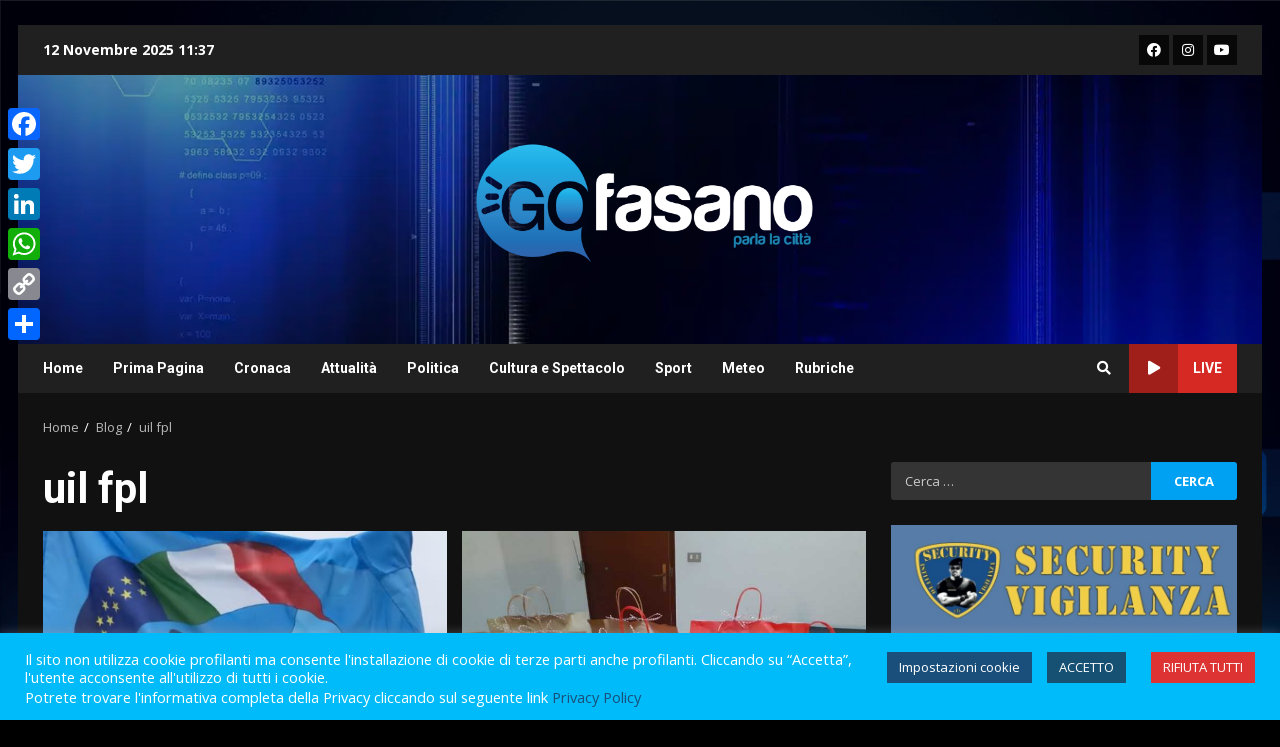

--- FILE ---
content_type: text/html; charset=utf-8
request_url: https://www.google.com/recaptcha/api2/anchor?ar=1&k=6LdhtCIqAAAAALT7eJ8RpYCR6hrBDk5X-HTgr3uz&co=aHR0cHM6Ly9nb2Zhc2Fuby5jb206NDQz&hl=en&v=naPR4A6FAh-yZLuCX253WaZq&size=invisible&anchor-ms=20000&execute-ms=15000&cb=iw5eulfs17w6
body_size: 45204
content:
<!DOCTYPE HTML><html dir="ltr" lang="en"><head><meta http-equiv="Content-Type" content="text/html; charset=UTF-8">
<meta http-equiv="X-UA-Compatible" content="IE=edge">
<title>reCAPTCHA</title>
<style type="text/css">
/* cyrillic-ext */
@font-face {
  font-family: 'Roboto';
  font-style: normal;
  font-weight: 400;
  src: url(//fonts.gstatic.com/s/roboto/v18/KFOmCnqEu92Fr1Mu72xKKTU1Kvnz.woff2) format('woff2');
  unicode-range: U+0460-052F, U+1C80-1C8A, U+20B4, U+2DE0-2DFF, U+A640-A69F, U+FE2E-FE2F;
}
/* cyrillic */
@font-face {
  font-family: 'Roboto';
  font-style: normal;
  font-weight: 400;
  src: url(//fonts.gstatic.com/s/roboto/v18/KFOmCnqEu92Fr1Mu5mxKKTU1Kvnz.woff2) format('woff2');
  unicode-range: U+0301, U+0400-045F, U+0490-0491, U+04B0-04B1, U+2116;
}
/* greek-ext */
@font-face {
  font-family: 'Roboto';
  font-style: normal;
  font-weight: 400;
  src: url(//fonts.gstatic.com/s/roboto/v18/KFOmCnqEu92Fr1Mu7mxKKTU1Kvnz.woff2) format('woff2');
  unicode-range: U+1F00-1FFF;
}
/* greek */
@font-face {
  font-family: 'Roboto';
  font-style: normal;
  font-weight: 400;
  src: url(//fonts.gstatic.com/s/roboto/v18/KFOmCnqEu92Fr1Mu4WxKKTU1Kvnz.woff2) format('woff2');
  unicode-range: U+0370-0377, U+037A-037F, U+0384-038A, U+038C, U+038E-03A1, U+03A3-03FF;
}
/* vietnamese */
@font-face {
  font-family: 'Roboto';
  font-style: normal;
  font-weight: 400;
  src: url(//fonts.gstatic.com/s/roboto/v18/KFOmCnqEu92Fr1Mu7WxKKTU1Kvnz.woff2) format('woff2');
  unicode-range: U+0102-0103, U+0110-0111, U+0128-0129, U+0168-0169, U+01A0-01A1, U+01AF-01B0, U+0300-0301, U+0303-0304, U+0308-0309, U+0323, U+0329, U+1EA0-1EF9, U+20AB;
}
/* latin-ext */
@font-face {
  font-family: 'Roboto';
  font-style: normal;
  font-weight: 400;
  src: url(//fonts.gstatic.com/s/roboto/v18/KFOmCnqEu92Fr1Mu7GxKKTU1Kvnz.woff2) format('woff2');
  unicode-range: U+0100-02BA, U+02BD-02C5, U+02C7-02CC, U+02CE-02D7, U+02DD-02FF, U+0304, U+0308, U+0329, U+1D00-1DBF, U+1E00-1E9F, U+1EF2-1EFF, U+2020, U+20A0-20AB, U+20AD-20C0, U+2113, U+2C60-2C7F, U+A720-A7FF;
}
/* latin */
@font-face {
  font-family: 'Roboto';
  font-style: normal;
  font-weight: 400;
  src: url(//fonts.gstatic.com/s/roboto/v18/KFOmCnqEu92Fr1Mu4mxKKTU1Kg.woff2) format('woff2');
  unicode-range: U+0000-00FF, U+0131, U+0152-0153, U+02BB-02BC, U+02C6, U+02DA, U+02DC, U+0304, U+0308, U+0329, U+2000-206F, U+20AC, U+2122, U+2191, U+2193, U+2212, U+2215, U+FEFF, U+FFFD;
}
/* cyrillic-ext */
@font-face {
  font-family: 'Roboto';
  font-style: normal;
  font-weight: 500;
  src: url(//fonts.gstatic.com/s/roboto/v18/KFOlCnqEu92Fr1MmEU9fCRc4AMP6lbBP.woff2) format('woff2');
  unicode-range: U+0460-052F, U+1C80-1C8A, U+20B4, U+2DE0-2DFF, U+A640-A69F, U+FE2E-FE2F;
}
/* cyrillic */
@font-face {
  font-family: 'Roboto';
  font-style: normal;
  font-weight: 500;
  src: url(//fonts.gstatic.com/s/roboto/v18/KFOlCnqEu92Fr1MmEU9fABc4AMP6lbBP.woff2) format('woff2');
  unicode-range: U+0301, U+0400-045F, U+0490-0491, U+04B0-04B1, U+2116;
}
/* greek-ext */
@font-face {
  font-family: 'Roboto';
  font-style: normal;
  font-weight: 500;
  src: url(//fonts.gstatic.com/s/roboto/v18/KFOlCnqEu92Fr1MmEU9fCBc4AMP6lbBP.woff2) format('woff2');
  unicode-range: U+1F00-1FFF;
}
/* greek */
@font-face {
  font-family: 'Roboto';
  font-style: normal;
  font-weight: 500;
  src: url(//fonts.gstatic.com/s/roboto/v18/KFOlCnqEu92Fr1MmEU9fBxc4AMP6lbBP.woff2) format('woff2');
  unicode-range: U+0370-0377, U+037A-037F, U+0384-038A, U+038C, U+038E-03A1, U+03A3-03FF;
}
/* vietnamese */
@font-face {
  font-family: 'Roboto';
  font-style: normal;
  font-weight: 500;
  src: url(//fonts.gstatic.com/s/roboto/v18/KFOlCnqEu92Fr1MmEU9fCxc4AMP6lbBP.woff2) format('woff2');
  unicode-range: U+0102-0103, U+0110-0111, U+0128-0129, U+0168-0169, U+01A0-01A1, U+01AF-01B0, U+0300-0301, U+0303-0304, U+0308-0309, U+0323, U+0329, U+1EA0-1EF9, U+20AB;
}
/* latin-ext */
@font-face {
  font-family: 'Roboto';
  font-style: normal;
  font-weight: 500;
  src: url(//fonts.gstatic.com/s/roboto/v18/KFOlCnqEu92Fr1MmEU9fChc4AMP6lbBP.woff2) format('woff2');
  unicode-range: U+0100-02BA, U+02BD-02C5, U+02C7-02CC, U+02CE-02D7, U+02DD-02FF, U+0304, U+0308, U+0329, U+1D00-1DBF, U+1E00-1E9F, U+1EF2-1EFF, U+2020, U+20A0-20AB, U+20AD-20C0, U+2113, U+2C60-2C7F, U+A720-A7FF;
}
/* latin */
@font-face {
  font-family: 'Roboto';
  font-style: normal;
  font-weight: 500;
  src: url(//fonts.gstatic.com/s/roboto/v18/KFOlCnqEu92Fr1MmEU9fBBc4AMP6lQ.woff2) format('woff2');
  unicode-range: U+0000-00FF, U+0131, U+0152-0153, U+02BB-02BC, U+02C6, U+02DA, U+02DC, U+0304, U+0308, U+0329, U+2000-206F, U+20AC, U+2122, U+2191, U+2193, U+2212, U+2215, U+FEFF, U+FFFD;
}
/* cyrillic-ext */
@font-face {
  font-family: 'Roboto';
  font-style: normal;
  font-weight: 900;
  src: url(//fonts.gstatic.com/s/roboto/v18/KFOlCnqEu92Fr1MmYUtfCRc4AMP6lbBP.woff2) format('woff2');
  unicode-range: U+0460-052F, U+1C80-1C8A, U+20B4, U+2DE0-2DFF, U+A640-A69F, U+FE2E-FE2F;
}
/* cyrillic */
@font-face {
  font-family: 'Roboto';
  font-style: normal;
  font-weight: 900;
  src: url(//fonts.gstatic.com/s/roboto/v18/KFOlCnqEu92Fr1MmYUtfABc4AMP6lbBP.woff2) format('woff2');
  unicode-range: U+0301, U+0400-045F, U+0490-0491, U+04B0-04B1, U+2116;
}
/* greek-ext */
@font-face {
  font-family: 'Roboto';
  font-style: normal;
  font-weight: 900;
  src: url(//fonts.gstatic.com/s/roboto/v18/KFOlCnqEu92Fr1MmYUtfCBc4AMP6lbBP.woff2) format('woff2');
  unicode-range: U+1F00-1FFF;
}
/* greek */
@font-face {
  font-family: 'Roboto';
  font-style: normal;
  font-weight: 900;
  src: url(//fonts.gstatic.com/s/roboto/v18/KFOlCnqEu92Fr1MmYUtfBxc4AMP6lbBP.woff2) format('woff2');
  unicode-range: U+0370-0377, U+037A-037F, U+0384-038A, U+038C, U+038E-03A1, U+03A3-03FF;
}
/* vietnamese */
@font-face {
  font-family: 'Roboto';
  font-style: normal;
  font-weight: 900;
  src: url(//fonts.gstatic.com/s/roboto/v18/KFOlCnqEu92Fr1MmYUtfCxc4AMP6lbBP.woff2) format('woff2');
  unicode-range: U+0102-0103, U+0110-0111, U+0128-0129, U+0168-0169, U+01A0-01A1, U+01AF-01B0, U+0300-0301, U+0303-0304, U+0308-0309, U+0323, U+0329, U+1EA0-1EF9, U+20AB;
}
/* latin-ext */
@font-face {
  font-family: 'Roboto';
  font-style: normal;
  font-weight: 900;
  src: url(//fonts.gstatic.com/s/roboto/v18/KFOlCnqEu92Fr1MmYUtfChc4AMP6lbBP.woff2) format('woff2');
  unicode-range: U+0100-02BA, U+02BD-02C5, U+02C7-02CC, U+02CE-02D7, U+02DD-02FF, U+0304, U+0308, U+0329, U+1D00-1DBF, U+1E00-1E9F, U+1EF2-1EFF, U+2020, U+20A0-20AB, U+20AD-20C0, U+2113, U+2C60-2C7F, U+A720-A7FF;
}
/* latin */
@font-face {
  font-family: 'Roboto';
  font-style: normal;
  font-weight: 900;
  src: url(//fonts.gstatic.com/s/roboto/v18/KFOlCnqEu92Fr1MmYUtfBBc4AMP6lQ.woff2) format('woff2');
  unicode-range: U+0000-00FF, U+0131, U+0152-0153, U+02BB-02BC, U+02C6, U+02DA, U+02DC, U+0304, U+0308, U+0329, U+2000-206F, U+20AC, U+2122, U+2191, U+2193, U+2212, U+2215, U+FEFF, U+FFFD;
}

</style>
<link rel="stylesheet" type="text/css" href="https://www.gstatic.com/recaptcha/releases/naPR4A6FAh-yZLuCX253WaZq/styles__ltr.css">
<script nonce="AS1rhHwkJ_vuLwRi6jlZkw" type="text/javascript">window['__recaptcha_api'] = 'https://www.google.com/recaptcha/api2/';</script>
<script type="text/javascript" src="https://www.gstatic.com/recaptcha/releases/naPR4A6FAh-yZLuCX253WaZq/recaptcha__en.js" nonce="AS1rhHwkJ_vuLwRi6jlZkw">
      
    </script></head>
<body><div id="rc-anchor-alert" class="rc-anchor-alert"></div>
<input type="hidden" id="recaptcha-token" value="[base64]">
<script type="text/javascript" nonce="AS1rhHwkJ_vuLwRi6jlZkw">
      recaptcha.anchor.Main.init("[\x22ainput\x22,[\x22bgdata\x22,\x22\x22,\[base64]/[base64]/[base64]/[base64]/[base64]/[base64]/[base64]/eShDLnN1YnN0cmluZygzKSxwLGYsRSxELEEsRixJKTpLayhDLHApfSxIPWZ1bmN0aW9uKEMscCxmLEUsRCxBKXtpZihDLk89PUMpZm9yKEE9RyhDLGYpLGY9PTMxNXx8Zj09MTU1fHxmPT0xMzQ/[base64]/[base64]/[base64]\\u003d\x22,\[base64]\\u003d\\u003d\x22,\[base64]/Ds8Krwox5B8ODTF7DnDYCwpBQw5pBBU8swqrDkMO2w6ggDFthDjHCucK6NcK7fMOXw7ZlBScfwoImw5zCjksRw6rDs8K2EMO8EcKGEsKXXFDCvWpyU3nDssK0wr1TJsO/w6DDksKVcH3CqRzDl8OKBcKJwpAFwpPCvMODwo/DpcK7ZcORw5HCv3EXacOBwp/Ck8ObIk/DnHENA8OKAGx0w4DDtMO0Q1LDh3Q5X8O0wpltbFxHZAjDqcKAw7FVYsOzMXPClhrDpcKdw6dTwpIgwqnDsUrDpXMdwqfCusKWwo5XAsKAU8O1ESPCgsKFMGwtwqdGLkQjQkTCr8KlwqUsUExULcKAwrXCgF7DrsKew61Bw4dYwqTDgsKmHkkEScOzKBvCmi/DksO1w6hGOnfCiMKDR1LDtsKxw642w6ttwot+Pm3DvsOrHsKNV8KBVW5Xwr7Dvkh3Fz/CgVxoEsK+AzdOwpHCosKKD3fDg8KnKcKbw4nCvcOsKcOzwpcUwpXDu8KaB8OSw5rCq8KoXMKxKV7CjjHCvS4gW8Kaw7/[base64]/DjMOpw54Xw7jCjMKhwpXDtjDDiW/ChyPDscOBwodlw513HsKQwop0awsLXMKGPEFnL8KBwo1Lw5vCoQLDr2bDum3DocKAwr/ChkDDlcKIwqrDolbDrMOsw7zCrTICw7cAw4tCw6QHU2cNP8Kmw40HwqbCjcK9wpzCtcKYVwLCu8KDeD0dd8KMXcKFfcK7w59/PsKswokXDjnCo8KmwprCr1lkwrzDogLDryrCmB0KCGJ3wpzDpl3DnMOaB8OTwo81OMKSBcOlwrXCpmdIZE4VJ8KTw70fwol/[base64]/DgjbDs8OFYUzClFHDn30pFhoQw4IUXcOJPcKew5TDhzHCgjDDj2UhfFYJw6YoOcKAw701w7grQF9pLsOQXwfCrMKSVk05wpvDvn7CvUPDmA/Cg1hcY2EAw71zw6fDg2fCr33Dr8Owwr4Rwo7CuUMkCVFxwo3CoHEmFT1MNCbCksOLw7Eywqkdw6UuMMONCMK8w4AfwqgYQC7CqsKmwq1Dw5DDhmsAwrwjc8KFw5/Dv8KRQcKZHUHDhcKNw7XDoD8/[base64]/DmMKHXsK3w4rDn8K6w6rDuStWa0Jcw6lWD8KCw40XCh/[base64]/[base64]/WhlkVUhKwpDCuwRRwr7Dk8OSYMOMw5fDsUlkwrt8W8KCwoI8ERlIWQzCpkPCt1xhbMODw6hdEsO7w501SH7Djk8xw6jCv8OULcK8TsKxCcOKwp3Dg8KNw55XwrhkecO2UG7DnVJnw5vDhmzDiVYOwp8lQ8Ocw4xHwo/[base64]/[base64]/fS8zXsKXBwDDoxR7XnLCtlrCqCN2ScO/[base64]/wrcmwrUXUsO0w65PaQ8ZPH5hOcKRRShEJXlCwq7DssONw6tIw4A7w44aw41XHgc7U1rDjMK/w4B6QEDDtMO3c8KYw4zDpcOSUcK4RzvDkn7CtT0awpLCmcOefhTCi8OeVMKbwrkqw4jDlj4TwpF2Em0swoLDiWPCqcOpAcOewovDv8OWwpnCpjPCncKQEsOewoksw6/DoMOJw5HClMKARsKOcG17bsKdCyDCtTTDgcK+bsOWw6DDlcK/[base64]/[base64]/DhMKELsOuay1AeMK2w7B3PUvDsMOqGcKfwqXCgQFnGsOqw5ZrR8Kfw7UCdAt/wplBw6fDsmYdTsOmw57DocO4JsKCw55Mwqo3wqlSw4RcEH4Rwq/DssKsThfChUsCbMKoScO6HsKHwqk/[base64]/wq/Dq8OTw4ZVwo3Cjl5Uw6PDkhrCt8KvB0jCkE7DkMKWMcOKC3IFwo4sw6JId3XCo1l/wrxCwrpsLl5VdsO7LcKVb8KnCsKgwr93w6nDjsO/EWHDkAFSwpJSVMKbw4XCg0VEZXTDsDvDmEVJwrDCiUsfZ8OSZyHCvEPDtxh+YWrDrMOpw6AEQcKfBMO5woR5wpgGwqsPCGYtwojDjMK6wozDj2lcwobDhkAVETtcOMOZwqnComLCoxsCwq/DjDVQQXwOXMO8MVPCq8KQwoPDs8KafkPDmBZtGsK5wq44RVrDqsKiw4R5CkkWTMOTw5zDggrDi8O2wrcmUDfCv3Ryw4NYwrxALsOPBCvDs3vDvsOBw6Myw4hEMSrDm8KWP3DDscOuw5XCuMKAXXZQL8KWw7PDgE4tTVQdwq0XDU/Cm2zDhg0AT8K0w5Mcw5HCnl/Dk2TCuCDDiGLCqAzDs8KVW8KweDxaw6BdBTxjwpB2w5NLCsOSbQcJMF0jI2w5wo3CkmvDiCXCn8OFw48iwqYowq/[base64]/ClMKbXMOww4TDlypnw4w8w699w5nDh8Kww5MWw49QCcOgIz3DtVrDpsOAw6Jmw4M0w70rw40OcRl4NMKaHsOBwrEDNGfCrQnChMOAEmJoF8KOByt+w50gwqbDp8Oswp7DjsKhAsKvKcOcDi/CmsKNIcOqwq/CiMOiM8Kowp7CnWnConnDkgDDqi0BHcKvXcOVWz3Dk8KrLlIZw6DDqjzDlEEqwoDDhMKww7Yjwr/ClMOJE8KyGMK4M8KcwpMwJCzChXxecCLCmsOnMDVJAMK6woU0w5QZEMOZwodPwqxaw6V9ecOQZsO/w7U5CDBKw7QwwofDrMKvPMOlNBnCnMOyw7VFwqTDncKfUcO4w6fDhcOUw4MQw47ChMKiEk/DijErw7LDjsKaYkplLsONDUrCrMKiwqJ4w4PDqsOxwqgnwoHDvE9yw65Twro7wpAlbT7Ct3jCsH/CqmvCmcOBT33CllRpTsKGSzHCrsKLw4sZLjRNUVdRGMOKw57CrcKhFWbDlWMhUGAPTlHCvTxeRyglcwgLTMK6L0PDqMOLJcKmwrvDo8K5RWQEaWjDlcOjaMKqw6/Din7DvU3DmMOSwovCnH0IIsKCwp/[base64]/[base64]/ChR9BbjVww6HDpsO3PWLDhxAKNDRPLsOCwrLDrE9+wocnw6lww7otwqfCs8KnajXDm8K1w4oxwrvDjXcEw5t/G1ICb3vCu0LCkHEWw4UFc8ObDFYqw4jCl8O9wpPDuGUrFcOBwrVvFUwlwoTCisKtwpHDqMOrw6rCq8Ofw7TDlcKbYG1MwpHCtWR5BCnDuMOWJ8OjwojCisOkw4cVwpfCucKuwovDnMKYLkXCkyJ2w5/CsiTCs0PDn8OXw5IUVsK/[base64]/w7vDoFvDi0HCgMKOwofCijc7GcOxw4YsUznClsKWK1Ihw6syKsOFaRtNVcOgwoNxB8Kiw7vDuAzCt8Kwwrhxw6tJIsObw6x7WVsDdyx3w7E6XSnDnHUFw4rDuMKSVn40McKYL8KbPgB+wpHCoU9bSghuGMOWwoHDshYIwol4w7p+FUTDlFDCrMK/[base64]/UG0pw6DCpcOyY2rDlMOtw7Alw5jDisKiw5dgKUHCjsKnHQ/[base64]/wrVFOn16O8KfLsONw74rwpdGLMO/wpJYaSdTwo1scsKAw6o2w5vDkhx4QBjCpsO0wrPCi8KhHGvCvcK1wp0Pwpd4w7xCY8KlMEcFfMOZcMKkHsOGDxHCqk0Zw6zDhFATw58wwrBfw4LDp28cCsKkwqnDoFFnwoLCoGHDjsK6Bn/ChMK+M0EiTlFVX8K8wr3DiiDClMKsw5bCoWTCg8KzFzXCnRMRwro6wq82wpnCusOPw5sRGsK0Gg7CumzDuQ/DnD/Cmm4pw7DCisOVNiEDw40EYsOqwqsbfcOwTnV5VcO7HMObRsO4wrPCgn3Cj2cxDcKoNBjCvcOfwp/Dr3FEwoJjF8KlMsONw7zDjTRhw4HDrl5Zw6jCtcKewq3CvsO2wr/Cmw/DkTBnwozCoCXDo8OTPkY/worDpcK/JiDCvMKxw7YdFWLDj3TCssKdwq/CkjcPwpbCqzvCrMOnwo05wrgpw6/CjggAAMKjw4/DkHx/DsOAb8KpKBDDhsK1SzLClsKWw4A0wp5RJj/CgcOswqULFMODwoYCOMOLFMOvb8OjLwUBw5oxw4MZw4LDt2/CqgrCpMO/w4jCt8KVMsOUwrLCoEbCisO2W8O6D1clM38CBMK1w57ChCwawqLCtnnChVTCpwEqw6TDnMKQw7lGClkbw5XCmmPDmsKuDGIwwrZCfcKkwqQvwrxVwoXDnxDCkBFXw6ERw6Qgw4vDncKVwqTDs8K4w7Q8bcKCw7fDhi/DhcOICGzCunbCvcOVHh/DjcKsaH7CnMOfwrgbLwgzwoHDqWQ1fMOhecOPwprCox/Ci8KjHcOCw4jDnC9bBxDChSPDjcKDwqtywo7CkcO2wp7Diz/[base64]/[base64]/[base64]/DtjAswo5Xw4/Ch0NvwowTezfDnMKawotUw4fCvMOCQWwfwpTDisKnw7dmBMOTw5h5w5jDjcO8wrg4w5p+w4DCpsOLdyfDrijCtcO8S1dNw4VxA0LDicKZIcKPw7J9w4tjw6HCj8KTw5NCwrLCpMOawrfDlU1gfhTCjcKJw6nDsUR7woZKwrjCjHxMwrvCo0/[base64]/VcO0wrDCicKxchFsw7lCwo7DoMO0w7R0w53DnhgNwp/CmgDCmmrCl8KgwpYLwqfCkcOwwrEfw6DDoMOGw7bDqcOzQ8OsMn/Ds1Z0wrzClMKawpJYwqTCmsO8w4ItQRvDm8OLwo46wpdHw5fDrzNiwropwpzDux11wpBGbW/[base64]/DplsSw6dzwpjDssOULMO3w5LDqcKGX1XDm8OIWsKbwrNEw7XDgsORRTrDp2cTwpvDgA4BFsKUYWA2w6vCmsO2w5PCjcKvDGjClmMkKcO/FMK0ZMO7w4dbBxXDkMKWw6PDvcOEworClsKBw4cqPsKCwrXDvcOadlbCu8KmWcO7w7Vgwr/CksK9wrNlF8OXRsKrwp5Swq3CvMKKT1TDnMKNw5bDjXQxwokwZ8KWwpxvelPCkcOJE3hAwpfCrERtw6nDnV7Ck0rDjjbCunopwpvDi8KqwqnCmMOkwqQgRcOmR8ODb8KSSHzCtsKBdBQjwrHChnxdwo5AfAESZhMJw7/[base64]/CsMORJFjDmsKHAwhUw6sLHRgbw5XDu3LCqRfDgcO8w65ud3TCoXFuwpPDrQHDssKBNsKTdMKkeTvCnMKZfGjDiXweZcKQWcOdw5Mmw4dsEDZJwrw4w5QZHMO2CsO9woliMcOWw6jCucK/AStdw6xFwrbDqCFTw6LDssKmPR7Dm8KUw6o8O8O/[base64]/w4PCp8O5MMOqwrdZwqUCZ8KkwoXCl3VtZMOSPMOLwp1sJXbDhk/[base64]/DuT7DrnrDqSDDnsOPw4AjA1XCg05JHMOewr87wpPDkcKfwqAxwqE/J8ObbsK2wrcaHMK0w6XDpMK/w5d6woJ8w51gw4VUGsOOwowUMDXCsFIOw4rDthnDmsOxwpZoIFrCoghHwqRgwp9POcOQTMK8wq4iw7gKw4tSw4RiIVTDpgbCqy/Dvnljw47Du8KVYMOew7XDt8KnwqXDrMK3w5rDr8Oyw5DCqMOaV01uaQxRw77Cj1BHUsKbAsOrIMKewpM/w7rDvC5fwoEXwp99wopuI0YSw49IeyYyPMKxOsOnGGsTwrzDosOmw5DCtTJKWMOdbx/Cr8OdC8KCX0zCgMOhwoUSZ8OMTMKsw58jbsORUcK4w6w+w4hawonDisO6wrzCnznDq8KPw710AsKZOMKZacK/ZkvDuMOYYCVPQgkow6lNwqfDgsOwwqoew4TCtz4Gw6zDu8O0wobDksO6wpDClMKtI8KsS8K1bUcnesOnGcKiCcKKw70nwoNXbAM1aMOEw7Uvf8OKwr7DoMKWw5kTJDvClcOgIsOOwrzDmknDmxQIwr0Vw6RuwrcPNsOfTcK3w4k2Tm3Dj1rCpWjCtcOXVCpiYhkmw5/DomtlNsKjwr5YwrMXwonDsErDo8OqJcKPR8KII8O7wrQ/wow9dDgBHHQmwpkow5pCw59meULDvMKCKcK6w7RMwpvDisKgw4fCjD9MwqLChsOgFcOuw5XDvsK3MXfDiHvDmMKrw6LDuMKuS8KIB33CtsO+wobDjBvDhsOoCSnDp8KdYWAgw4g6w4/ClDPDkWLCjcK6w5glWmzDiAnDm8KbTMOmU8OTEsOVSD7Dp18xwqxhYMKfKRxnIQJHwpDCtMKgPFPDh8O+w5XDmsOgW3kbBjLDosOVG8OvBA0aWhxrwrHCvTB2w4DDpcOcBig2w6/CtMKywoJUw5IJw4/CgUVvw7cYFjpRw7fDtcKBwoPCtGvDghdscMKiecOEwo7Dr8OIw4YsAyVgahkKTMODSMK8L8O5ImHCoMKNT8K5LsKDwrjDnQPCmQAqbkIhwo7DuMOHDj3CsMKiK3DCr8K+TFjCgQbDh1TCrQHCvsK/w5Igw6bClXdmaWfCl8ODZMKSwr5PdkfCiMK6DyEOwo0iAz42SRoowobClMOawqRFwp7Cs8OjF8OkEsKAJXDDiMKPKMKYKsOCw5BwaBTCq8OrOsOMI8K2woxMMzldw6/DslZyEsOSwq7Ci8KgwpR2wrfCqDdhIGNmBMKdCMKEw4wQwpdNQsKzSVdrwp/Cs2jDtXXCq8K/w7DCtcKxwp0Bw7hZFMO4wpnCpsKlWn/[base64]/wpLDlsOWwo4rQ8OoNz3CixbDo1LCtiTCmhRhwpMqVHAwecKMwp/DgyPDsi0Pw67CiknDp8OsaMOGwoB0woDDhcKAwpURwqjCtsOsw5FQw7pDwqTDs8OQw6PCszzDnxTCp8OeWSvCnMOHLMOEwq/CsHjCi8KawohxVsKlw6MxL8OEacKHwpsVC8Kgw57DjsK0eAzCuFfDnV8uwrEOa0Q8ChTDrXXCosO3ARFyw44TwpVJw57DjcKBw71YLsKHw7JMwpoXwoHCvx/CuVbCgcK0w6HDuXrDncKZwozClXDCqMODd8OjEyzCsBzCtHPCtsOnK1x9wrXDucKqw6tMCQZAwojDrEDDkMKecyXCisOdwqrCmsKAwq3CqMKJwp46woDDu2/[base64]/DuwnDkjjDtcKFw5g3wpkuwosBZMO6bMOpw6ZnPj8UP1rDkXwgTcO6wqFcwrfCrcOHVMK+woXCgsOJwrDCk8OyEMOZwqdKTsOpwqfCpsOywpzDhcOiw5MWFsKCVsOgwpHDl8K3w7lRwpTDuMOfXhMEMzZFw7RfT3g7w5oyw5suT1fCssKjw6ZswqVTbjjCksO4Yz/CmQAuwqPCgcKdXwTDjwAAwo3DlcKmw4jDksKjwp0iwqZTXGglLcOkw5/DuxXCjUdQRwvDisOwecOQwpLDmcK0wq7CiMK6w4zCvyJywq18D8KdZMOUwoTChk09woM/V8OuB8OBw5/DisO6wo9fNcKjwpYJC8KMWyV+w5TCh8ONwo7Dlg4WDXdmTcKkwqDDgyNQw5NHVcKswo8+XsKzw5HDk35uwq1ZwrQ5wq46wpHDuknCk8KSOCnCnVLDncO/[base64]/CzfDl2dnVMKVw6bCncKxCMKlB8ODJ1nDrMOcwoHDlQ/DtSBJScKgwoPDncOCw7thw6xew53CnGXCkix5FMOLw5rCmMK2C0lkSMK7wrtVw7XDuwjCksOjdBoKw6ocw6p7Y8K5ERssa8K5DsOfw5bDhhtiwowDwrvDuGQfwqEQw47DvsKvW8KTw6jCrgV9w6wPHSs7w43DicOow6HDmMK/BlLCoEvDisKPai4OLjvDp8KNJcKccytvHCooF3HDmsORBXcHLQlTwqbDpX/DusK1w4oew6bChR1nwqg6w5BJRV7Dr8OnEcOawqLCmsKjSsOhUMOxNxR/YQBlFxdywr7CoG7Di1gxCCPDkcKLBGzDicKvY2/[base64]/CcKIY2zDnMKYRzQIe0B9QMOmAzkYw4ptX8O2w4YBwo/[base64]/[base64]/JMOHWcOQAQ3CtR7DkC5+woDChWrDkRnDrWFsw59lbikACMK/VMOyGD1GA2NdGsOjwrvDlynDl8Oww4DDjS3CqsK1wowQB1PCisKBJ8KkX2l3w7BcwofChcKEwo/CicK7w5xUXsOsw6NhUcOEAFxrREXChVPCshDDh8KEwq7Cq8KQwoPCoRJaLsOZWRPDicKOwpdzfUrDoUfDsX/Dt8KVwq7DiMOMw7B/FnDCsz/CiWlLKsKtwo/DhirCgmbCnWlzAsKzwpZqB3stdcKdwqIIwqLClsKTw6hSw6nCkSwCwqTCiirCkcKXw6l+U0nCjD3Dv0fDogzDg8Odw4NIwoLCtyFzIMKxMFjDsBEuG1/ClnDDvcOmw77DpcKSwp7DgCHCpnEqAMOewrzCgcO6csK5wqExworDg8KXw7RywrkPwrdUdcO+wpIbbMOfw7Ihw7FVOMKxwqFqwp/DpREFw57DisK5QCjChwBdaC/DmsOrO8OLw4jCvcOAwq8KAH/[base64]/[base64]/ClMOmWzzDq8OETm0swqpFw6EKw4DCjU/Cs8OGwoxvVsKQSsOLPMOOUsOoe8O7YcK3K8OjwrYSwq49woA4wqJrWMKzUVfCtsOYSCAiBzEMH8KJScO1GcOrwrMXQGDCkC/CtEHDt8O/w4ZcZzTDq8KDwpbCo8OIwrPCkcOiw7lZcMKnOkFMwq/[base64]/fHJlwp8lwq/Dg2/CkcKIwqTCjygeJgLDusOmfS5eCMKtOA8YwqbCuDfCq8K3SVfCpcOtdsOMwpbCucK8w7nDucKBw6jCkxF7w7h8IcKxwpErwrtfw5/[base64]/DmMO+BcKYwq7Cu3VGw69/wp/ClsODX8Oew6HCq3vCuT45w7DDqg5vw43DhsK9wpHCnsKsSMO1wofCnUbCg1DCgStUw6vDlFLCncOPHFAua8OSw77DtBtNOifDm8OMDsK4wr7DnAzDnMKzNsO7PGNNe8OeVsO8PAgJR8KWAsKmwpjCvsKuwqDDjypiw4l3w6/CkcOTC8K3e8OYFcOcO8O/fcK5w5HDnn/Cqk/Di3J+C8Knw67CvcOywonDi8K/dsODwrLDtW9hLhLCtiLDixFnX8KXw4TDkQnDr3QUN8Ouw6FDwoFrGAnCpFYPYcK1wq/CpcK9w6xqdMKzB8KLwrZQwpohwonDpsKawpQlbFzCv8K6wr8ewpoAG8K7dMKhw73DiSMFPMOtKcKvw57DhsO6DgNww4/DpSzDqzPCjy9CHEEITBjChcOeQAlJwqnCpkHCiUTCusK/wpjDvcKvcHXCsFrCmHlFCHLCu3bDhhnCrsOCBhfDp8KAwrnDvS5fw6gCw6TCkAXDhsKXBMOWw77DhMOIwpvCsSMww6zDgTlQw4nDtcOHwpbDgB50wofDtSzCu8OxMMO5wq/Cul5Gwr5nSz3CgcK5wqEGw6R9ADZ0w4jDqhh3wrorw5bDmU4fYQ8nw6JBwo7Cqi1Lw4cIw7DCrV3Di8OPScO9w7vDqcOSdcKpwrFSW8Kkwrc6wpI2w4HDkcOpDnoAwqfCusO4w5wMw6DCnVbDhcKLJX/DjgFxwpTCssK+w4pGw7VgbMKwYTJLYVhDD8OYOMKFwo4+Tz/CnMKJYirCv8Oxwo7Dg8K7w6tea8KnLcOrAMOaRHEQw5cDASfCl8Kyw4g7w5oBPQVKwq3DmzXDjsOfw4Vlwq9zEMONE8Kkw4gPw50rwqbDshDDk8KFNSNkwpPDjRbCg2rCtVzDkgzDkR/CpsOowoZYccOodnBTAMOUUMKHQBlVPwLCsSrDuMOhw7vCsil0woQ2U2UTw4kSwrgFwovCrFnCvVRsw4wGbE/ClcKuw4nChcOPCn9zWMK/GVI1woFmScKQB8Oze8Kgw6h6w4PDosKcw5Rawr96RMKJw7jCqVjDt09tw7vCnsOFCsK3wqVoIlPCiDzDrcKRBsKtNcK4LiHCmWERKsKJw6fCksO7wogew5rCgsKaeMO+MFVJB8KGPztlYGLDj8OHw4NwwrrDsF/[base64]/DqAfCr05+J1Qaw5/DqDNKwp1Qwok/[base64]/DnFQYSTcVccKsFCTCnUPCjWLDvsKVw5HDh8O8KsK9woMXIcOeLcO4wo/[base64]/[base64]/w5kwJ8OANxHCqBtPwqp7S2DDjiPCl1rDqcOYGcK+IWPDicOwwrTDnGhZw5XCqcOew5zCnsObWsKxBQtPUcKLwrp6GxjCu1/[base64]/CkBZHCEhHSMKWw4XCizLDoMOVGsOjLBl/[base64]/wq1/GjNwwrXConbDs8K1eMOuw67DnTQuXA3CnTYPRhPDvnNew409S8OjwptrdsOFwq5Iw6wmSsKSOcKHw4PDpMK1wrAFAV/DrlfDiHIFXwEjw4Qbw5fCtMKLw5Buc8KJwpXDrzDCmQ/ClUPCv8KEw5xQwpLDssKcMsO7eMOMwpMvwosVDT/[base64]/DnMKjWsKdUDbCvAgXwqfCvcKEwrMuFCsqwobDgMOgLhoDwpDCucKhc8Orw4zDqFNCa33CmcObSMKiw63CqnvCqMK/wpjDisOrVnoiSsK2woh1woLCusO3w7zChz7DkMO2wpUbacKDwrRoAMOEwopWM8K8IcOZw5Z5FMKcOMOCwpXDtXg/[base64]/[base64]/CvsK9w5VOw68PZB4NS8KFw4Zqw70gwp3CvCF3w6/CtEU5wo/CmRAdCRcqWABxfhgQw7EVdcKOQcKzKQ3Dv1PCscKRw64aZnfDmFhLwovCu8Krwr7DlMKXw5PDlcOww7Mmw5HCljPCu8KKFsOZw4VPwohAwqF+PMOYR2nDlw5ow6jDtMOkbX/CmRsGwpwCG8K9w4nDpUvCo8KobhzDucKQflbDuMODBFDCmTfDr04mTcK8wr85w4XDpHPCiMK9wqjCp8KOTcOhw6g1wr/CtsKXwqh2w4bDtcKebcOcwpUJScOIIxl2wqHCsMKbwo0VSEPDvkjCiAY4cnxJw5PCgsK/wqTCmMKsRcKEw5zDl04wF8Kiwq1/wq/CgcKsICDCocKTwq7CqCoBw7HCm0VqwqMbDMKPw50OCMOpX8KSFsOyI8Onw47Dkj/CkcOsSEgyEl/[base64]/CvgfCocKYwqg3woDCl1jCk8OrDcOLEDrCl8OtR8KLdMO4w7UIwqlOw4ldPWLDumPDmTPCtsOEUmQ0BHrChUV7w6p9eDjDvMKgZClBasKyw74ww67CjU7Cq8KPwrRwwoDDhcOJwo4/P8OFwpQ9w6LDvcOML2nDiBDCjcOmwqs3CQHCncK4ZhbCgMOJXsKmPCdXbcKNwozDtMOsGlLDj8KHwrYZXknDhsOpMw3CmMO7TwrDlcKYwpVmwrHDmhHDpDVSwqgOKcOYw7lJw4NlLsO0REsPdUo0SsOBFmAZbsO/[base64]/CgsOKaR0+BcOUIsOpwoLCmMKGNUN0w63ClRzCmX7Co8OjwrXDvBVdw6MoBjvCv2TDj8ORwr91KnE9DgTCmGrCp1jDm8K2LMKdw43CiTd/w4PCgcKFEcOPDsOewq1oLsOZJzoLY8OUwrBpCQc6HMO/[base64]/CucOqw5dzwpcvw443wpTDjcKKw6zCkCbCsCnDl8OMM8KYJkwleWnDtEzDgsKRAyRbWC8LKXTCs2huYlskw6HCocK7fsK4DgMyw5jDpGHChBPChcOUwrLCiSskdMK1woQIS8KVXjPCm0zCjMKtwrthwpvCsXTDoMKNV0sdw5fCnMO6bcOtO8OiwrrDt0LCrCoFfV/Cr8OLworDu8OsPnzDjcKhwr/[base64]/wrfCm0R/w6jDvRPCqsKHE8KXw4BCGFduDHhIwp9RJynCl8KmesOwVMKGMMO1wrzDrsOuTXtAPA7CpsOzb3DCvUPDmQI2w6VBIMO9wrlEwoDCm0xpw7PDicKLwq0LP8K2w5rChBXDncKLw4BiPnojwqTCg8K/wpXCiDhxb1YVMU/Cn8K2wrLClcOjwp1UwqIsw4XCnsOlwqVYckrCn2bDuF0LUUjCp8KXPcKGE1d5w6PDmWk9SQ/DpsK/wppFXMOZZQZVPkZCwpxywojCg8Omw5DDtVonw5XCtsOqw6bCuDIkHyVXwr7DjGNew6grE8K9ecOKRkoqw4LDrsKdchE9OiPCt8KFVxXCncOEbQM2egdwwoFaKnvDsMKqZMK/[base64]/wrtzwrDDnsK0wokRwpDDtsKXTFXCrBktwq3CjgvCrU/Ci8KvwqESwo3Cp2bCtltae8O+wqjCi8OJAwHCl8KEwo0Qw5fDlzrCicODL8KpwqTDgcKRwpwvG8KUA8OXw7/DhhvCpsOkwqfCnU/DhhUPRcOiYcK8A8KiwpIYwpHDvm0RM8O0w4vCik0/RcO0w5TCuMOuIMKBwpvDgcONw615eFt2wpQvLMKxw4XDsDUGwrHDnWHCk0HDoMOrw5lMWsKmwrgRMAN8wp7DrHdDDlg/[base64]/[base64]/Dr8OEwoHDkV7CuwlWwqvCvcOWwqocC0lYw7Eqw6g/w7nCnlhFdELCtTjCigVaYl8BbsKlGDopwo95VAx9WwHDoVwgwrXCmsKRw50yEgDDjlInwq0Bw7vCjC1wAMKjait0w690LMKpw5kYw5TCiHYkwrLDocOPPRvDgTPDsntPwoU8EsKMw6EZwqPCt8OKw47CvzIdbcKdX8OWFC7DmC/DkcKLwq5PE8O+w48TW8OGw4Vmwq5DZ8K+I2bDt23CnMKjIgBNw4sWM3bCng9IwqnCicOqYcOKQ8KiGsKjwpHCnMOdwo4Gw4N5ZF/DhmpwEWMXw4E9cMKOwrpVwojDoAQJPMO+PzhJXcORwpDDiA1KwogXElfDqjHChg/CoG7Dt8KzbMO/woANEhhHw49hw6hVwrFJcWvCg8OxQBHDkRxaIMKVw7/CnRdYS23Dvw3CnsKrwoolw5cEPxMgTcK3wqQWw718w5otbiM3E8Owwr8RwrLDqsOUdsKJWARXLcKsASx8NhLDkcOPH8OlGMOqY8Kow4nCucOvwrs5w5Atw6bCiEBNX2h9woTDsMK9wq9ow58XUHR8woU\\u003d\x22],null,[\x22conf\x22,null,\x226LdhtCIqAAAAALT7eJ8RpYCR6hrBDk5X-HTgr3uz\x22,0,null,null,null,1,[21,125,63,73,95,87,41,43,42,83,102,105,109,121],[7241176,480],0,null,null,null,null,0,null,0,null,700,1,null,0,\[base64]/tzcYADoGZWF6dTZkEg4Iiv2INxgAOgVNZklJNBoZCAMSFR0U8JfjNw7/vqUGGcSdCRmc4owCGQ\\u003d\\u003d\x22,0,0,null,null,1,null,0,0],\x22https://gofasano.com:443\x22,null,[3,1,1],null,null,null,1,3600,[\x22https://www.google.com/intl/en/policies/privacy/\x22,\x22https://www.google.com/intl/en/policies/terms/\x22],\x22r5zdlVSOYPGYfKZj35oa/MLkFH7POLleDnQGqThbuYU\\u003d\x22,1,0,null,1,1762947455446,0,0,[59,229,228],null,[188,178,190,232],\x22RC-OljH3tbi6qOOaQ\x22,null,null,null,null,null,\x220dAFcWeA56gE3nsTpppgyg7joAy2pucTr70w5VIVk5qz2zdU8Ev50-cDD1mS7LLw24AHHAb6awEipEuRvYiMKT_QZhi3B9RvNEnw\x22,1763030255556]");
    </script></body></html>

--- FILE ---
content_type: text/css
request_url: https://gofasano.com/wp-content/themes/darknews-pro/style.css?ver=6.8.3
body_size: 36109
content:
/*
Theme Name: DarkNews Pro
Theme URI: https://afthemes.com/products/darknews-pro/
Author: AF themes
Author URI: https://www.afthemes.com/
Description: DarkNews Pro is an advanced dark WordPress theme that's appropriate for a news, blog and magazine website. The theme includes a range of free starting pages that can be imported with a single click to create a great news portal. With 9+ custom widgets and widget areas, the theme is fully widgetized, allowing users to control site content. It also has a light and dark color mode, so you can view articles and blog posts in a trendy way. It also contains a number of helpful customizer options for building a visually appealing news site. You can configure it as you like to see how it looks before making any improvements using the live customizer. It's compatible with Gutenberg blocks and RTL, as well as the WooCommerce plugin, which enables you to blend an online shop with our newspaper theme. The theme is ideal for a news, journal, magazine, publishing, or review site, as well as blogging. It's well-designed to bring the website to the top of search engines, and people will get outstanding support from the team if they have any problems when using it.
Version: 2.6.2
Requires PHP: 5.6
Tested up to: 6.2
License: GNU General Public License v2 or later
License URI: http://www.gnu.org/licenses/gpl-2.0.html
Text Domain: darknews
Tags: news, blog, entertainment, one-column, two-columns, grid-layout, block-styles, left-sidebar, right-sidebar, custom-header, flexible-header, custom-background, custom-colors, custom-menu, featured-images, full-width-template, post-formats, sticky-post, rtl-language-support, footer-widgets, translation-ready, theme-options, threaded-comments

This theme, like WordPress, is licensed under the GPL.
Use it to make something cool, have fun, and share what you've learned with others.

DarkNews Pro is based on Underscores https://underscores.me/, (C) 2012-2017 Automattic, Inc.
Underscores is distributed under the terms of the GNU GPL v2 or later.

DarkNews Pro WordPress Theme, Copyright 2018 AF themes
DarkNews Pro is distributed under the terms of the GNU GPL v2 or later.
*/
/*Normalizing styles have been helped along thanks to the fine work of
Nicolas Gallagher and Jonathan Neal https://necolas.github.io/normalize.css/
*/
/*--------------------------------------------------------------
>>> TABLE OF CONTENTS:
----------------------------------------------------------------
# Normalize
# Typography
# Elements
# Grids
# Social icons
# Forms
# Navigation
    ## Links
    ## Menus
# Accessibility
# Alignments
# Clearings
# Widgets
# Content
    ## Posts and pages
    ## Comments
# Infinite scroll
# Media
    ## Captions
    ## Galleries
# Footer
-----------------------------------------------------------*/
/*-----------------------------------------------------------
# Normalize
-----------------------------------------------------------*/
html {
    font-family: 'Open Sans', sans-serif;
    font-size: 100%;
    -webkit-text-size-adjust: 100%;
    -ms-text-size-adjust: 100%;
    text-rendering: auto;
    -webkit-font-smoothing: antialiased;
    -moz-osx-font-smoothing: grayscale;
}

body {
    margin: 0;
}

article,
aside,
details,
figcaption,
figure,
footer,
header,
main,
menu,
nav,
section,
summary {
    display: block;
}

audio,
canvas,
progress,
video {
    display: inline-block;
    vertical-align: baseline;
}

audio:not([controls]) {
    display: none;
    height: 0;
}

[hidden],
template {
    display: none;
}

a {
    background-color: transparent;
}

a:active,
a:hover {
    outline: 0;
}

abbr[title] {
    border-bottom: 1px dotted;
}

b,
strong {
    font-weight: bold;
}

dfn {
    font-style: italic;
}

h1 {
    font-size: 2em;
    margin: 0.67em 0;
}

mark {
    background: #d72924;
    color: #000;
}

small {
    font-size: 80%;
}

sub,
sup {
    font-size: 75%;
    line-height: 0;
    position: relative;
    vertical-align: baseline;
}

sup {
    top: -0.5em;
}

sub {
    bottom: -0.25em;
}

img {
    border: 0;
}

svg:not(:root) {
    overflow: hidden;
}

figure {
    margin: 1em 40px;
}

hr {
    box-sizing: content-box;
    height: 0;
}

pre {
    overflow: auto;
}

code,
kbd,
pre,
samp {
    font-family: monospace, monospace;
    font-size: 1em;
}

button,
input,
optgroup,
select,
textarea {
    color: inherit;
    font: inherit;
    margin: 0;
}

button {
    overflow: visible;
}

button,
select {
    text-transform: none;
}

button,
html input[type="button"],
input[type="reset"],
input[type="submit"] {
    -webkit-appearance: button;
    cursor: pointer;
}

button[disabled],
html input[disabled] {
    cursor: default;
}

button::-moz-focus-inner,
input::-moz-focus-inner {
    border: 0;
    padding: 0;
}

input {
    line-height: normal;
}

input[type="file"] {
    height: unset;
    padding: 10px;
}

input[type="checkbox"],
input[type="radio"] {
    box-sizing: border-box;
    padding: 0;
    display: inline-block;
    vertical-align: middle;
    margin: 0;
}

body input[type="checkbox"],
body input[type="radio"] {
    offset: none;
}

body.aft-dark-mode input[type="checkbox"],
body.aft-dark-mode input[type="radio"] {
    color-scheme: dark;
}

input[type="number"]::-webkit-inner-spin-button,
input[type="number"]::-webkit-outer-spin-button {
    height: auto;
}

input[type="search"]::-webkit-search-cancel-button,
input[type="search"]::-webkit-search-decoration {
    -webkit-appearance: none;
}

.btn-style1 a:visited,
.btn-style1 a,
button,
input[type="button"],
input[type="reset"],
input[type="submit"] {
    border: none;
    border-radius: 0;
    background: #d72924;
    color: #fff;
    font-size: 12px;
    line-height: normal;
    height: 38px;
    padding: 5px 10px;
    transition: all 300ms ease-out;
    text-transform: uppercase;
    font-weight: 700;
}

.btn-style1 a:visited,
.btn-style1 a {
    display: inline-block;
    height: auto;
}

button.af-not-button {
    height: auto;
    font-size: 15px;
    padding: 0;
    line-height: normal;
    text-transform: inherit;
    background: transparent;
    font-weight: normal;
    align-items: center;
}

fieldset {
    border: 1px solid #c0c0c0;
    margin: 0 2px;
    padding: 0.35em 0.625em 0.75em;
}

legend {
    border: 0;
    padding: 0 10px;
    width: unset;
}

textarea {
    overflow: auto;
}

optgroup {
    font-weight: bold;
}

table {
    border-collapse: collapse;
    border-spacing: 0;
}

td,
th {
    padding: 10px;
    border-top-width: 1px;
    border-top-style: solid;
    border-left-width: 1px;
    border-left-style: solid;
}

tr:last-child th,
tr:last-child td {
    border-bottom-width: 1px;
    border-bottom-style: solid;
}

td:last-child,
th:last-child {
    border-right-width: 1px;
    border-right-style: solid;
}

body.aft-default-mode input[type=file],
body.aft-default-mode input[type="text"],
body.aft-default-mode input[type="email"],
body.aft-default-mode input[type="url"],
body.aft-default-mode input[type="password"],
body.aft-default-mode input[type="search"],
body.aft-default-mode input[type="number"],
body.aft-default-mode input[type="tel"],
body.aft-default-mode input[type="range"],
body.aft-default-mode input[type="date"],
body.aft-default-mode input[type="month"],
body.aft-default-mode input[type="week"],
body.aft-default-mode input[type="time"],
body.aft-default-mode input[type="datetime"],
body.aft-default-mode input[type="datetime-local"],
body.aft-default-mode input[type="color"],
body.aft-default-mode textarea,
body.aft-default-mode .comment-form input[type="text"], 
body.aft-default-mode .comment-form input[type="email"], 
body.aft-default-mode .comment-form input[type="url"], 
body.aft-default-mode .comment-form textarea{
    background: rgb(255, 255, 255,.05);
}
/*--------------------------------------------------------------
# Normalize
--------------------------------------------------------------*/
/*--------------------------------------------------------------
# Typography
--------------------------------------------------------------*/
body,
button,
input,
select,
optgroup,
textarea {
    color: #4a4a4a;
    font-family: 'Open Sans', sans-serif;
    font-size: 1rem;
    font-size: 16px;
    line-height: 1.5;
}

input {
    height: 38px;
}

button,
input,
select,
optgroup,
textarea {
    border: 1px solid #dcdcdc;
}

h1,
h2,
h3,
h4,
h5,
h6 {
    clear: both;
    line-height: 1.3;
}

div.custom-menu-link>a,
.exclusive-posts .exclusive-now,
.aft-posts-tabs-panel .nav-tabs>li>a,
.aft-main-banner-wrapper .nav-tabs>li>a {
    font-family: 'Roboto', serif;
}

.cat-links li a {
    font-family: 'Open Sans', sans-serif;
}

.site-title,
h1,
h2,
h3,
h4,
h5,
h6 {
    font-family: 'Roboto', serif;
    font-weight: 700;
}

p {
    margin-bottom: 15px;
}


dfn,
cite,
em,
i {
    font-style: italic;
}

blockquote {
    border: 0;
    position: relative;
    font-size: 1.5625em;
    line-height: 1.5;
    border-left: .15em solid;
    margin-top: 28px;
    margin-bottom: 28px;
    padding-left: 1em;
}

blockquote blockquote {
    font-size: 1em;
    margin-bottom: 0;
    padding-bottom: 0;
}

blockquote blockquote:after {
    border-bottom: 0;
}

@media not screen and (min-width: 992px) {
    blockquote {
        font-size: 1.125em;
        line-height: 1.33333;
        margin-top: 2.66667em;
        margin-bottom: 2em;
        padding: 0.66667em;
        padding-top: 1.33333em;
        padding-bottom: 1.33333em;
    }
}

blockquote cite {
    display: block;
    margin-top: 1.5em;
    font-size: 0.57143em;
    line-height: 1.5;
    font-style: normal;
}

address {
    margin: 0 0 1.5em;
}

abbr,
acronym {
    border-bottom: 1px dotted #666;
    cursor: help;
}

mark,
ins {
    /*background: #fff9c0;*/
    text-decoration: none;
}

big {
    font-size: 125%;
}

/*--------------------------------------------------------------
# Typography
--------------------------------------------------------------*/
/*--------------------------------------------------------------
# Elements
--------------------------------------------------------------*/
html {
    box-sizing: border-box;
}

*,
*:before,
*:after {
    box-sizing: inherit;
}

body.aft-default-mode {
    background-color: #eeeeee;
}

body.aft-dark-mode {
    background-color: #000000;
}

hr {
    background-color: #ccc;
    border: 0;
    height: 1px;
    margin-bottom: 1.5em;
}

ul,
ol {
    margin: 0;
    padding: 0;
    list-style: none;
}

li>ul,
li>ol {
    margin-bottom: 0;
    margin-left: 1.5em;
}

dl {
    border: 2px solid #e8e8e8;
    padding: 2.5em;
}

dt {
    text-align: left;
    font-size: 130%;
    font-weight: bold;
}

dd {
    margin: 0;
    padding: 0 0 1em 0;
}

img {
    height: auto;
    max-width: 100%;
}

figure {
    margin: 0 auto;
}

table {
    margin: 0 0 1.5em;
    width: 100%;
}

/*--------------------------------------------------------------
# Elements
--------------------------------------------------------------*/
/*--------------------------------------------------------------
# Preloader
--------------------------------------------------------------*/
#af-preloader {
    width: 100%;
    height: 100%;
    position: fixed;
    background-color: #fff;
    z-index: 99999999;
    top: 0;
    left: 0;
}

#loader-wrapper {
    position: absolute;
    top: 50%;
    left: 50%;
    -webkit-transform: translate(-50%, -50%);
    transform: translate(-50%, -50%);
}

#loader {
    border: 0.4rem double #ccc;
    width: 50px;
    height: 50px;
    border-radius: 50%;
    -webkit-animation: spin 1s linear 0s infinite;
    animation: spin 1s linear 0s infinite;
}

.aft-dark-mode #loader {
    border-color: rgba(255, 255, 255, .25);
    border-bottom-color: #d72924;
}

.aft-default-mode #loader {
    border-color: rgba(0, 0, 0, .25);
    border-bottom-color: #d72924;
}

@-webkit-keyframes spin {
    0% {
        transform: rotate(0deg);
    }

    100% {
        transform: rotate(360deg);
    }
}

@keyframes spin {
    0% {
        transform: rotate(0deg);
    }

    100% {
        transform: rotate(360deg);
    }
}

.elementor-html #af-preloader {
    display: none;
}

/*--------------------------------------------------------------
# Preloader
--------------------------------------------------------------*/

/*--------------------------------------------------------------
# Navigation
--------------------------------------------------------------*/
/*============-------------for all navigations----------=============*/

.main-navigation .menu-desktop>li,
.main-navigation .menu-desktop>ul>li {
    position: relative;
    display: inline-block;
    transition-duration: 0.5s;
    font-size: 14px;
    line-height: 19px;
    font-weight: 700;
}

.main-navigation .menu-desktop>li>a,
.main-navigation .menu-desktop>ul>li>a {
    padding: 15px;
}

@media screen and (min-width: 993px) {

    .main-navigation .menu-desktop>li:first-child>a,
    .main-navigation .menu-desktop>ul>li:first-child>a {
        padding-left: 0;
    }

    .main-navigation .menu-desktop>li:last-child>a,
    .main-navigation .menu-desktop>ul>li:last-child>a {
        padding-right: 0;
    }

    .main-navigation .menu-desktop>li.menu-item-has-children>a,
    .main-navigation .menu-desktop>ul>li.menu-item-has-children>a {
        padding-right: 30px;
    }

    .main-navigation .menu-desktop>li.menu-item-has-children:last-child>a,
    .main-navigation .menu-desktop>ul>li.menu-item-has-children:last-child>a {
        padding-right: 15px;
    }

    .main-navigation .menu-desktop>li.menu-item-has-children:last-child>a::after,
    .main-navigation .menu-desktop>ul>li.menu-item-has-children:last-child>a::after {
        right: 0;
    }
}

.main-navigation ul li a {
    color: #fff;
}

.main-navigation ul.children li,
.main-navigation ul .sub-menu li {
    display: block;
    float: none;
    text-align: left;
    text-transform: none;
    padding: 0;
    border-top: 1px solid rgba(0, 0, 0, 0.1);
    position: relative;
}

.main-navigation ul.children li:first-child,
.main-navigation ul .sub-menu li:first-child {
    border: none;
}

.main-navigation ul.children li a,
.main-navigation ul .sub-menu li a {
    padding: 10px 15px;
    display: inline-block;
    position: relative;
}

.ham {
    width: 23px;
    height: 2px;
    top: 50%;
    left: 50%;
    transform: translate(-50%, -50%);
    display: block;
    margin-right: auto;
    background-color: #fff;
    position: relative;
    -webkit-transition: all .25s ease-in-out;
    -moz-transition: all .25s ease-in-out;
    -ms-transition: all .25s ease-in-out;
    -o-transition: all .25s ease-in-out;
    transition: all .25s ease-in-out;
}

.ham:before,
.ham:after {
    position: absolute;
    content: '';
    width: 100%;
    height: 2px;
    left: 0;
    top: -8px;
    background-color: #fff;
    -webkit-transition: all .25s ease-in-out;
    -moz-transition: all .25s ease-in-out;
    -ms-transition: all .25s ease-in-out;
    -o-transition: all .25s ease-in-out;
    transition: all .25s ease-in-out;
}

.ham:after {
    top: 8px;
}

.ham.exit {
    background-color: transparent;
}

body.aft-default-mode .ham.exit {
    background-color: transparent;
}

.ham.exit:before {
    -webkit-transform: translateY(8px) rotateZ(-45deg);
    -moz-transform: translateY(8px) rotateZ(-45deg);
    -ms-transform: translateY(8px) rotateZ(-45deg);
    -o-transform: translateY(8px) rotateZ(-45deg);
    transform: translateY(8px) rotateZ(-45deg);
}

.ham.exit:after {
    -webkit-transform: translateY(-8px) rotateZ(45deg);
    -moz-transform: translateY(-8px) rotateZ(45deg);
    -ms-transform: translateY(-8px) rotateZ(45deg);
    -o-transform: translateY(-8px) rotateZ(45deg);
    transform: translateY(-8px) rotateZ(45deg);
}


/* Small menu. */
.menu-toggle,
.main-navigation.toggled ul {
    display: block;
}

.main-navigation .toggle-menu {
    width: 40px;
    text-align: center;
    cursor: pointer;
    font-size: 15px;
    display: none;
    padding: 25px;
    background-color: transparent;
    border: none;
}

.main-navigation .toggle-menu:focus {
    outline: 1px dotted #fff;
}


.main-navigation .menu .menu-mobile {
    margin: 0;
    list-style: none;
    text-align: left;
    z-index: 9999;
    background-color: #fff;
    display: none;
    position: absolute;
    top: 100%;
    left: 0;
    width: 100%;
}

.main-navigation .menu .menu-mobile li {
    padding: 0;
}

.main-navigation .menu .menu-mobile li a {
    display: block;
    color: #000;
    text-decoration: none;
    position: relative;
    padding: 15px 25px;
    padding-left: 10px;
    padding-right: 30px;
    border-top: 1px solid rgba(0, 0, 0, 0.1);
    -webkit-transition: all 0.3s ease;
    -moz-transition: all 0.3s ease;
    -ms-transition: all 0.3s ease;
    -o-transition: all 0.3s ease;
    transition: all 0.3s ease;
}

.main-navigation .menu .menu-mobile li .sub-menu {
    list-style: none;
    padding: 0;
    margin: 0;
    display: none;
}

.main-navigation .menu .menu-mobile li .sub-menu li a {
    padding-left: 30px;
}

.main-navigation ul li.page_item_has_children>a:after,
.main-navigation ul li.menu-item-has-children>a:after {
    content: "\f107";
    font-family: "font awesome 5 free";
    color: inherit;
    font-size: inherit;
    display: inline-block;
    position: absolute;
    right: 15px;
    font-weight: 600;
}

.main-navigation ul.children li.page_item_has_children>a:after,
.main-navigation ul .sub-menu li.menu-item-has-children>a:after {
    display: none;
}

/* off canvas css here */
body.sidr-open:before {
    content: "";
    left: 0;
    top: 0;
    z-index: 102;
    width: 100%;
    height: 100%;
    position: fixed;
    cursor: pointer;
    -webkit-transition: visibility 0s, opacity 0.4s linear;
    transition: visibility 0s, opacity 0.4s linear;
    visibility: visible;
    opacity: .75;
    background-color: #fff;
}

body.aft-dark-mode #af-preloader,
body.aft-dark-mode.sidr-open:before {
    background-color: rgb(33, 32, 27);
}

/* off canvas css here */

@media only screen and (min-width: 993px) {
    .main-navigation .menu li a button {
        display: none;
    }

    .main-navigation .menu-desktop,
    .main-navigation .menu-desktop>ul {
        font-size: 0;
        display: flex;
        justify-content: center;
        flex-wrap: wrap;
    }

    .main-navigation .menu ul ul li {
        width: 210px;
    }

    .main-navigation .menu-desktop>li.current-menu-item::after,
    .main-navigation .menu-desktop>ul>li.current-menu-item::after,
    .main-navigation .menu-desktop>li::after,
    .main-navigation .menu-desktop>ul>li::after {
        content: "";
        background-color: #d72924;
        position: absolute;
        left: 15px;
        right: 0;
        bottom: 0;
        height: 3px;
        width: 0;
        transform-origin: center;
        transition: width ease-in 0.2s;
    }

    .main-navigation .menu-desktop>li.current-menu-item:first-child::after,
    .main-navigation .menu-desktop>ul>li.current-menu-item:first-child::after,
    .main-navigation .menu-desktop>li:first-child::after,
    .main-navigation .menu-desktop>ul>li:first-child::after {
        left: 0;
    }

    .main-navigation .menu-desktop.hide-menu-border>li.current-menu-item::after,
    .main-navigation .menu-desktop.hide-menu-border>ul>li.current-menu-item::after,
    .main-navigation .menu-desktop.hide-menu-border>li::after,
    .main-navigation .menu-desktop.hide-menu-border>ul>li::after {
        display: none;
    }

    .main-navigation .menu-desktop>li.current-menu-item::after,
    .main-navigation .menu-desktop>ul>li.current-menu-item::after,
    .main-navigation .menu-desktop>li:hover::after,
    .main-navigation .menu-desktop>ul>li:hover::after {
        width: 30px;
    }

    .main-navigation .menu ul>li>a {
        position: relative;
        display: block;
    }

    .main-navigation .menu ul ul a {
        /* color: #000; */
        display: block;
        padding: 15px 25px;
        padding-left: 10px;
        padding-right: 30px;
        line-height: inherit;
    }

    .main-navigation .menu ul ul {
        position: absolute;
        text-align: left;
        visibility: hidden;
        filter: alpha(opacity=0);
        opacity: 0;
        margin: 0 auto;
        padding: 0;
        box-shadow: 0 5px 5px rgba(0, 0, 0, 0.3);
        -webkit-transition: top 0.4s;
        -moz-transition: top 0.4s;
        -ms-transition: top 0.4s;
        -o-transition: top 0.4s;
        transition: top 0.4s;
    }

    .main-navigation .menu li:focus-within>ul {
        visibility: visible;
        filter: alpha(opacity=1);
        opacity: 1;
        z-index: 999;
    }

    .main-navigation .menu li:focus>ul,
    .main-navigation .menu li:hover>ul {
        visibility: visible;
        filter: alpha(opacity=1);
        opacity: 1;
        z-index: 999;
    }

    .main-navigation .menu>ul>li>ul {
        top: 110%;
        left: 15px;
        background-color: #fff;
    }

    .main-navigation .menu>ul>li:first-child>ul {
        left: 0;
    }

    .main-navigation .menu>ul>li:nth-child(5n + 9)>ul,
    .main-navigation .menu>ul>li:nth-child(5n + 8)>ul,
    .main-navigation .menu>ul>li:nth-child(5n + 7)>ul,
    .main-navigation .menu>ul>li:nth-child(5n + 6)>ul,
    .main-navigation .menu>ul>li:nth-child(5n + 5)>ul {
        left: unset;
        right: 15px;
    }
    
    .main-navigation .menu > ul > li:nth-child(5n + 9):last-child > ul ,
    .main-navigation .menu > ul > li:nth-child(5n + 8):last-child > ul ,
    .main-navigation .menu > ul > li:nth-child(5n + 7):last-child > ul ,
    .main-navigation .menu > ul > li:nth-child(5n + 6):last-child > ul ,
    .main-navigation .menu > ul > li:nth-child(5n + 5):last-child > ul {
        right: 0;
        left: unset;
    }

    .main-navigation .menu>ul>li:focus-within>ul {
        top: 100%;
    }

    .main-navigation .menu>ul>li:focus>ul,
    .main-navigation .menu>ul>li:hover>ul {
        top: 100%;
    }

    .main-navigation .menu ul ul ul {
        top: -20px;
        left: 100%;
        background-color: #fff;
        display: none;
    }

    .main-navigation .menu>ul>li:nth-child(5n + 9)>ul ul,
    .main-navigation .menu>ul>li:nth-child(5n + 8)>ul ul,
    .main-navigation .menu>ul>li:nth-child(5n + 7)>ul ul,
    .main-navigation .menu>ul>li:nth-child(5n + 6)>ul ul,
    .main-navigation .menu>ul>li:nth-child(5n + 5)>ul ul {
        left: unset;
        right: 100%;
    }

    .main-navigation ul.children li.page_item_has_children>a:before,
    .main-navigation ul .sub-menu li.menu-item-has-children>a:before {
        content: "\f105";
        font-family: 'Font Awesome 5 Free';
        padding-right: 10px;
        float: left;
        font-weight: 600;
    }

    .main-navigation .menu>ul>li:nth-child(5n + 9)>ul li a:before,
    .main-navigation .menu>ul>li:nth-child(5n + 8)>ul li a:before,
    .main-navigation .menu>ul>li:nth-child(5n + 7)>ul li a:before,
    .main-navigation .menu>ul>li:nth-child(5n + 6)>ul li a:before,
    .main-navigation .menu>ul>li:nth-child(5n + 5)>ul li a:before {
        transform: rotate(180deg);
        position: absolute;
        right: 15px;
    }

    .main-navigation .menu ul ul li:focus-within>ul {
        top: 0;
        display: block;
    }

    .main-navigation .menu ul ul li:focus>ul,
    .main-navigation .menu ul ul li:hover>ul {
        top: 0;
        display: block;
    }
}

@media only screen and (max-width: 992px) {
    .main-navigation .menu>.menu {
        margin: 0;
        list-style: none;
        text-align: left;
        z-index: 9999;
        background-color: #fff;
        display: none;
        position: absolute;
        top: 100%;
        left: 0;
        width: 100%;
    }

    .site .site-header {
        display: block;
        padding-bottom: 10px;
        padding-top: 10px;
    }

    .main-navigation .menu .menu-mobile li a button {
        position: absolute;
        top: 0;
        right: 0;
        bottom: 0;
        width: 30px;
        z-index: 1;
        background-color: transparent;
        border: none;
        top: 50%;
        transform: translateY(-50%);
        outline: none;
    }

    .main-navigation .menu .menu-mobile li a button:focus {
        outline: 1px dotted #ccc;
    }

    .main-navigation .menu .menu-mobile li a button:before,
    .main-navigation .menu .menu-mobile li a button:after {
        content: '';
        width: 13px;
        height: 2px;
        background-color: #4a4a4a;
        position: absolute;
        margin: auto;
        top: 0;
        right: 0;
        bottom: 0;
        left: 0;
    }

    .aft-dark-mode .main-navigation .menu .menu-mobile li a button:before,
    .aft-dark-mode .main-navigation .menu .menu-mobile li a button:after {
        background-color: #fff;
    }

    .main-navigation .menu .menu-mobile li a button:after {
        width: 2px;
        height: 13px;
    }

    .main-navigation .menu .menu-mobile li a button.active:after {
        opacity: 0;
    }
}

/*menu-description*/
.main-navigation .menu-description {
    position: absolute;
    top: 2px;
    left: calc(100% - 15px);
    background-color: #d72924;
    font-size: 9px;
    padding: 2px 4px;
    line-height: 10px;
    color: #ffffff;
    z-index: 1;
}

.main-navigation .menu-item-has-children .menu-description {
    left: calc(100% - 30px);
}

.main-navigation .menu-item-has-children:last-child .menu-description {
    left: calc(100% - 15px);
}

.main-navigation .menu-description:after {
    position: absolute;
    content: '';
    width: 0;
    height: 0;
    border-left: 0 solid transparent;
    border-right: 5px solid transparent;
    border-top: 5px solid #d72924;
    left: 3px;
    bottom: -4px;
}

.main-navigation .sub-menu .menu-description {
    top: 50%;
    left: inherit;
    transform: translateY(-50%);
    margin: 0 5px;
}

.main-navigation .sub-menu .menu-description:after {
    display: none;
}

/*menu-description*/
body.aft-default-mode .main-navigation .menu .menu-mobile li a,
body.aft-default-mode .main-navigation ul.children li a,
body.aft-default-mode .main-navigation ul .sub-menu li a {
    color: #4a4a4a;
}

/*============-------------for all navigations----------=============*/
/*--------------------------------------------------------------
# Navigation
--------------------------------------------------------------*/
/*--------------------------------------------------------------
## Links
--------------------------------------------------------------*/
a {
    color: #d72924;
    text-decoration: none;
}

a:visited {
    color: #d72924;
}

a:hover,
a:focus,
a:active {
    color: #d72924;
    outline: 0;
    text-decoration: none;
}

a:focus {
    outline: 1px dotted;
}

a:hover,
a:active {
    outline: 0;
    text-decoration: none;
}


/*--------------------------------------------------------------
## grid
--------------------------------------------------------------*/

.col-1 {
    width: 100%;
}

.col-2 {
    width: 50%;
}

.col-3 {
    width: 33.33%;
}

.col-4 {
    width: 25%;
}

.col-5 {
    width: 20%;
}

.col-16 {
    width: 16.6667%;
}

.col-30 {
    width: 30%;
}

.col-40 {
    width: 40%;
}

.col-60 {
    width: 60%;
}

.col-70 {
    width: 70%;
}

.col-66 {
    width: 66.67%;
}

.col-75 {
    width: 75%;
}

.float-l {
    float: left;
}

.pad {
    padding-left: 7.5px;
    padding-right: 7.5px;
}

.pad-5 {
    padding-left: 5px;
    padding-right: 5px;
}

.ptb-10 {
    padding-top: 7.5px;
    padding-bottom: 7.5px;
}

.marg-10-lr {
    margin-right: 10px;
    margin-left: 10px;
}

.marg-btm-lr {
    margin-bottom: 10px;
}

.af-container-row {
    margin-right: -7.5px;
    margin-left: -7.5px;
}

.af-container-row-5 {
    margin-right: -7.5px;
    margin-left: -7.5px;
}

.aft-main-banner-wrapper .af-container-row-5 {
    margin-right: -5px;
    margin-left: -5px;
}

.container-wrapper:before,
.container-wrapper:after {
    content: "";
    display: table;
}

.container-wrapper:after {
    clear: both;
}

.container-wrapper {
    max-width: 1244px;
    margin: 0 auto;
    padding-left: 25px;
    padding-right: 25px;
}

.af-boxed-layout .af-whole-wrapper {
    max-width: 1244px;
    margin: 0 auto;
    background: #f9f9f9;
}

.aft-enable-top-bottom-gaps.af-boxed-layout .af-whole-wrapper {
    margin: 25px auto;
}

.af-boxed-layout .af-whole-wrapper .af-banner-wrapper {
    padding-left: 0px;
    padding-right: 0px;
}

.af-banner-wrapper {
    max-width: 1244px;
    margin: 0 auto;
    padding-left: 15px;
    padding-right: 15px;
}

.pos-rel {
    position: relative;
}

.container-wrapper #primary {
    width: 70%;
    padding-right: 12.5px;
}

.container-wrapper #secondary {
    width: 30%;
    padding-left: 12.5px;
}

body.full-width-content #primary,
.container-wrapper #primary.aft-no-sidebar {
    width: 100%;
    padding: 0;
}

.container-wrapper #primary,
.container-wrapper #secondary {
    float: left;
}

body.align-content-right .container-wrapper #primary,
body.align-content-right .container-wrapper #secondary {
    float: right;
}

body.align-content-right .container-wrapper #primary {
    padding-right: 0;
    padding-left: 12.5px;
}

body.align-content-right .container-wrapper #secondary {
    padding-right: 12.5px;
    padding-left: 0;
}

.af-flex-container {
    display: flex;
}

.section-block-upper {
    display: flex;
    flex-wrap: wrap;
    align-items: flex-start;
}

@media only screen and (min-width: 993px) {
    body #secondary.sidebar-sticky-top {
        position: sticky;
        top: 30px;
    }

    body #secondary.sidebar-sticky-bottom {
        position: sticky;
        bottom: 0;
        align-self: flex-end;
    }

    .align-content-right .section-block-upper {
        flex-direction: row-reverse;
    }
}

/*--------------------------------------------------------------
## grid
--------------------------------------------------------------*/

body #content.container-wrapper {
    margin-top: 25px;
}

body.error404 #content.container-wrapper .container {
    padding: 0;
    margin: 0 0 25px;
    width: unset;
}

.entry-content {
    margin: 15px 0;
}

/*grids padding */
.af-double-column.list-style .read-details.pad {
    padding-left: 15px;
    padding-right: 0;
}

/*grids padding */
.entry-meta img.avatar.photo {
    display: inline-block;
    width: 25px;
    border-radius: 50%;
    margin-right: 5px;
    border: 2px solid rgba(255, 255, 255, 0.05);
}

/*--------------------------------------------------------------
## Social Menu
--------------------------------------------------------------*/
.aft-small-social-menu {
    text-align: right;
}

.social-widget-menu ul li,
.aft-small-social-menu ul li {
    display: inline-block;
    vertical-align: middle;
}

.social-widget-menu ul li a,
.aft-small-social-menu ul li a {
    font-size: 14px;
    font-family: "font awesome 5 brands";
    line-height: 1;
    vertical-align: middle;
}

.social-widget-menu ul li a:after,
.aft-small-social-menu ul li a:after {
    vertical-align: middle;
    font-family: "font awesome 5 brands";
    font-size: 14px;
    line-height: 1;
    vertical-align: middle;
}

.social-widget-menu ul li a,
.aft-small-social-menu ul li a,
.em-author-details ul li a {
    display: block;
    width: 30px;
    height: 30px;
    font-size: 18px;
    line-height: 29px;
    position: relative;
    text-align: center;
}

.social-widget-menu ul li a,
.em-author-details ul li a,
.aft-small-social-menu ul li a {
    color: #fff;
}

footer .aft-small-social-menu ul li a:hover,
header .top-header .aft-small-social-menu ul li a:hover,
.social-widget-menu.af-widget-body ul li a {
    background-color: #000;
}

.darknews_author_info_widget .aft-small-social-menu ul li a[href*="facebook.com"]:hover,
footer .aft-small-social-menu ul li a[href*="facebook.com"]:hover,
header .top-header .aft-small-social-menu ul li a[href*="facebook.com"]:hover,
.social-widget-menu.af-widget-body ul li a[href*="facebook.com"] {
    background-color: #3b5999;
}

.darknews_author_info_widget .aft-small-social-menu ul li a[href*="dribble.com"]:hover,
footer .aft-small-social-menu ul li a[href*="dribble.com"]:hover,
header .top-header .aft-small-social-menu ul li a[href*="dribble.com"]:hover,
.social-widget-menu.af-widget-body ul li a[href*="dribble.com"] {
    background-color: #ea4c89;
}

.darknews_author_info_widget .aft-small-social-menu ul li a[href*="vk.com"]:hover,
footer .aft-small-social-menu ul li a[href*="vk.com"]:hover,
header .top-header .aft-small-social-menu ul li a[href*="vk.com"]:hover,
.social-widget-menu.af-widget-body ul li a[href*="vk.com"] {
    background-color: #4c75a3;
}

.darknews_author_info_widget .aft-small-social-menu ul li a[href*="twitter.com"]:hover,
footer .aft-small-social-menu ul li a[href*="twitter.com"]:hover,
header .top-header .aft-small-social-menu ul li a[href*="twitter.com"]:hover,
.social-widget-menu.af-widget-body ul li a[href*="twitter.com"] {
    background-color: #55acee;
}

.darknews_author_info_widget .aft-small-social-menu ul li a[href*="linkedin.com"]:hover,
footer .aft-small-social-menu ul li a[href*="linkedin.com"]:hover,
header .top-header .aft-small-social-menu ul li a[href*="linkedin.com"]:hover,
.social-widget-menu.af-widget-body ul li a[href*="linkedin.com"] {
    background-color: #0077B5;
}

.darknews_author_info_widget .aft-small-social-menu ul li a[href*="instagram.com"]:hover,
footer .aft-small-social-menu ul li a[href*="instagram.com"]:hover,
header .top-header .aft-small-social-menu ul li a[href*="instagram.com"]:hover,
.social-widget-menu.af-widget-body ul li a[href*="instagram.com"] {
    background-color: #3F729B;
}

.darknews_author_info_widget .aft-small-social-menu ul li a[href*="youtube.com"]:hover,
footer .aft-small-social-menu ul li a[href*="youtube.com"]:hover,
header .top-header .aft-small-social-menu ul li a[href*="youtube.com"]:hover,
.social-widget-menu.af-widget-body ul li a[href*="youtube.com"] {
    background-color: #cd201f;
}

.darknews_author_info_widget .aft-small-social-menu ul li a[href*="vimeo.com"]:hover,
footer .aft-small-social-menu ul li a[href*="vimeo.com"]:hover,
header .top-header .aft-small-social-menu ul li a[href*="vimeo.com"]:hover,
.social-widget-menu.af-widget-body ul li a[href*="vimeo.com"] {
    background-color: #1ab7ea;
}

.darknews_author_info_widget .aft-small-social-menu ul li a[href*="plus.google.com"]:hover,
footer .aft-small-social-menu ul li a[href*="plus.google.com"]:hover,
header .top-header .aft-small-social-menu ul li a[href*="plus.google.com"]:hover,
.social-widget-menu.af-widget-body ul li a[href*="plus.google.com"] {
    background-color: #dd4b39;
}

.darknews_author_info_widget .aft-small-social-menu ul li a[href*="pinterest.com"]:hover,
footer .aft-small-social-menu ul li a[href*="pinterest.com"]:hover,
header .top-header .aft-small-social-menu ul li a[href*="pinterest.com"]:hover,
.social-widget-menu.af-widget-body ul li a[href*="pinterest.com"] {
    background-color: #bd081c;
}

.darknews_author_info_widget .aft-small-social-menu ul li a[href*="tumblr.com"]:hover,
footer .aft-small-social-menu ul li a[href*="tumblr.com"]:hover,
header .top-header .aft-small-social-menu ul li a[href*="tumblr.com"]:hover,
.social-widget-menu.af-widget-body ul li a[href*="tumblr.com"] {
    background-color: #34465d;
}

.darknews_author_info_widget .aft-small-social-menu ul li a[href*="wordpress.com"]:hover,
.darknews_author_info_widget .aft-small-social-menu ul li a[href*="wordpress.org"]:hover,
footer .aft-small-social-menu ul li a[href*="wordpress.com"]:hover,
header .top-header .aft-small-social-menu ul li a[href*="wordpress.com"]:hover,
footer .aft-small-social-menu ul li a[href*="wordpress.org"]:hover,
header .top-header .aft-small-social-menu ul li a[href*="wordpress.org"]:hover,
.social-widget-menu.af-widget-body ul li a[href*="wordpress.com"],
.social-widget-menu.af-widget-body ul li a[href*="wordpress.org"] {
    background-color: #21759b;
}

.darknews_author_info_widget .aft-small-social-menu ul li a[href*="whatsapp.com"]:hover,
footer .aft-small-social-menu ul li a[href*="whatsapp.com"]:hover,
header .top-header .aft-small-social-menu ul li a[href*="whatsapp.com"]:hover,
.social-widget-menu.af-widget-body ul li a[href*="whatsapp.com"] {
    background-color: #25D366;
}

.darknews_author_info_widget .aft-small-social-menu ul li a[href*="reddit.com"]:hover,
footer .aft-small-social-menu ul li a[href*="reddit.com"]:hover,
header .top-header .aft-small-social-menu ul li a[href*="reddit.com"]:hover,
.social-widget-menu.af-widget-body ul li a[href*="reddit.com"] {
    background-color: #ff5700;
}

.darknews_author_info_widget .aft-small-social-menu ul li a[href*="t.me"]:hover,
footer .aft-small-social-menu ul li a[href*="t.me"]:hover,
header .top-header .aft-small-social-menu ul li a[href*="t.me"]:hover,
.social-widget-menu.af-widget-body ul li a[href*="t.me"] {
    background-color: #00405d;
}

.darknews_author_info_widget .aft-small-social-menu ul li a[href*="ok.ru"]:hover,
footer .aft-small-social-menu ul li a[href*="ok.ru"]:hover,
header .top-header .aft-small-social-menu ul li a[href*="ok.ru"]:hover,
.social-widget-menu.af-widget-body ul li a[href*="ok.ru"] {
    background-color: #ed812b;
}

.darknews_author_info_widget .aft-small-social-menu ul li a[href*="wechat.com"]:hover,
footer .aft-small-social-menu ul li a[href*="wechat.com"]:hover,
header .top-header .aft-small-social-menu ul li a[href*="wechat.com"]:hover,
.social-widget-menu.af-widget-body ul li a[href*="wechat.com"] {
    background-color: #09b83e;
}

.darknews_author_info_widget .aft-small-social-menu ul li a[href*="weibo.com"]:hover,
footer .aft-small-social-menu ul li a[href*="weibo.com"]:hover,
header .top-header .aft-small-social-menu ul li a[href*="weibo.com"]:hover,
.social-widget-menu.af-widget-body ul li a[href*="weibo.com"] {
    background-color: #ce1126;
}

.darknews_author_info_widget .aft-small-social-menu ul li a[href*="github.com"]:hover,
footer .aft-small-social-menu ul li a[href*="github.com"]:hover,
header .top-header .aft-small-social-menu ul li a[href*="github.com"]:hover,
.social-widget-menu.af-widget-body ul li a[href*="github.com"] {
    background-color: #00405d;
}

.darknews_author_info_widget .aft-small-social-menu ul li a[href*="snapchat.com"]:hover,
footer .aft-small-social-menu ul li a[href*="snapchat.com"]:hover,
header .top-header .aft-small-social-menu ul li a[href*="snapchat.com"]:hover,
.social-widget-menu.af-widget-body ul li a[href*="snapchat.com"] {
    background-color: #e6e400;
}

.darknews_author_info_widget .aft-small-social-menu ul li a[href*="twitch.com"]:hover,
footer .aft-small-social-menu ul li a[href*="twitch.com"]:hover,
header .top-header .aft-small-social-menu ul li a[href*="twitch.com"]:hover,
.social-widget-menu.af-widget-body ul li a[href*="twitch.com"] {
    background-color: #6441a5;
}

.darknews_author_info_widget .aft-small-social-menu ul li a[href*="viber.com"]:hover,
footer .aft-small-social-menu ul li a[href*="viber.com"]:hover,
header .top-header .aft-small-social-menu ul li a[href*="viber.com"]:hover,
.social-widget-menu.af-widget-body ul li a[href*="viber.com"] {
    background-color: #665cac;
}

.darknews_author_info_widget .aft-small-social-menu ul li a[href*="tiktok.com"]:hover,
footer .aft-small-social-menu ul li a[href*="tiktok.com"]:hover,
header .top-header .aft-small-social-menu ul li a[href*="tiktok.com"]:hover,
.social-widget-menu.af-widget-body ul li a[href*="tiktok.com"] {
    background-color: #010101;
}

.darknews_author_info_widget .aft-small-social-menu ul li a[href*="soundcloud.com"]:hover,
footer .aft-small-social-menu ul li a[href*="soundcloud.com"]:hover,
header .top-header .aft-small-social-menu ul li a[href*="soundcloud.com"]:hover,
.social-widget-menu.af-widget-body ul li a[href*="soundcloud.com"] {
    background-color: #f75200;
}

.darknews_author_info_widget .aft-small-social-menu ul li a[href*="behance.net"]:hover,
footer .aft-small-social-menu ul li a[href*="behance.net"]:hover,
header .top-header .aft-small-social-menu ul li a[href*="behance.net"]:hover,
.social-widget-menu.af-widget-body ul li a[href*="behance.net"] {
    background-color: #053eff;
}

.darknews_author_info_widget .aft-small-social-menu ul li a[href*="quora.com"]:hover,
footer .aft-small-social-menu ul li a[href*="quora.com"]:hover,
header .top-header .aft-small-social-menu ul li a[href*="quora.com"]:hover,
.social-widget-menu.af-widget-body ul li a[href*="quora.com"] {
    background-color: #b92b27;
}

.darknews_author_info_widget .aft-small-social-menu ul li a[href*="yahoo.com"]:hover,
footer .aft-small-social-menu ul li a[href*="yahoo.com"]:hover,
header .top-header .aft-small-social-menu ul li a[href*="yahoo.com"]:hover,
.social-widget-menu.af-widget-body ul li a[href*="yahoo.com"] {
    background-color: #720e9e;
}

.darknews_author_info_widget .aft-small-social-menu ul li a[href*="spotify.com"]:hover,
footer .aft-small-social-menu ul li a[href*="spotify.com"]:hover,
header .top-header .aft-small-social-menu ul li a[href*="spotify.com"]:hover,
.social-widget-menu.af-widget-body ul li a[href*="spotify.com"] {
    background-color: #1ed760;
}

.aft-small-social-menu ul a:after,
.social-widget-menu ul a:before {
    content: "\f35d";
}

.aft-small-social-menu ul a[href*="snapchat.com"]:after,
.social-widget-menu ul a[href*="snapchat.com"]:before {
    content: "\f2ad";
}

.aft-small-social-menu ul a[href*="viber.com"]:after,
.social-widget-menu ul a[href*="viber.com"]:before {
    content: "\f409";
}

.aft-small-social-menu ul a[href*="twitch.com"]:after,
.social-widget-menu ul a[href*="twitch.com"]:before {
    content: "\f1e8";
}

.aft-small-social-menu ul a[href*="tiktok.com"]:after,
.social-widget-menu ul a[href*="tiktok.com"]:before {
    content: "\e07b";
}

.aft-small-social-menu ul a[href*="dribble.com"]:after,
.social-widget-menu ul a[href*="dribble.com"]:before {
    content: "\f17d";
}

.aft-small-social-menu ul a[href*="facebook.com"]:after,
.social-widget-menu ul a[href*="facebook.com"]:before {
    content: "\f09a";
}

.aft-small-social-menu ul a[href*="vk.com"]:after,
.social-widget-menu ul a[href*="vk.com"]:before {
    content: "\f189";
}

.aft-small-social-menu ul a[href*="twitter.com"]:after,
.social-widget-menu ul a[href*="twitter.com"]:before {
    content: "\f099";
}

.aft-small-social-menu ul a[href*="linkedin.com"]:after,
.social-widget-menu ul a[href*="linkedin.com"]:before {
    content: "\f0e1";
}

.aft-small-social-menu ul a[href*="instagram.com"]:after,
.social-widget-menu ul a[href*="instagram.com"]:before {
    content: "\f16d";
}

.aft-small-social-menu ul a[href*="youtube.com"]:after,
.social-widget-menu ul a[href*="youtube.com"]:before {
    content: "\f167";
}

.aft-small-social-menu ul a[href*="vimeo.com"]:after,
.social-widget-menu ul a[href*="vimeo.com"]:before {
    content: "\f27d";
}

.aft-small-social-menu ul a[href*="plus.google.com"]:after,
.social-widget-menu ul a[href*="plus.google.com"]:before {
    content: "\f0d5";
}

.aft-small-social-menu ul a[href*="pinterest.com"]:after,
.social-widget-menu ul a[href*="pinterest.com"]:before {
    content: "\f0d2";
}

.aft-small-social-menu ul a[href*="tumblr.com"]:after,
.social-widget-menu ul a[href*="tumblr.com"]:before {
    content: "\f173";
}

.aft-small-social-menu ul a[href*="wordpress.org"]:after,
.social-widget-menu ul a[href*="wordpress.org"]:before,
.aft-small-social-menu ul a[href*="wordpress.com"]:after,
.social-widget-menu ul a[href*="wordpress.com"]:before {
    content: "\f19a";
}

.aft-small-social-menu ul a[href*="whatsapp.com"]:after,
.social-widget-menu ul a[href*="whatsapp.com"]:before {
    content: "\f232";
}

.aft-small-social-menu ul a[href*="reddit.com"]:after,
.social-widget-menu ul a[href*="reddit.com"]:before {
    content: "\f281";
}

.aft-small-social-menu ul a[href*="t.me"]:after,
.social-widget-menu ul a[href*="t.me"]:before {
    content: "\f2c6";
}

.aft-small-social-menu ul a[href*="ok.ru"]:after,
.social-widget-menu ul a[href*="ok.ru"]:before {
    content: "\f263";
}

.aft-small-social-menu ul a[href*="wechat.com"]:after,
.social-widget-menu ul a[href*="wechat.com"]:before {
    content: "\f1d7";
}

.aft-small-social-menu ul a[href*="weibo.com"]:after,
.social-widget-menu ul a[href*="weibo.com"]:before {
    content: "\f18a";
}

.aft-small-social-menu ul a[href*="github.com"]:after,
.social-widget-menu ul a[href*="github.com"]:before {
    content: "\f09b";
}

.aft-small-social-menu ul a[href*="soundcloud.com"]:after,
.social-widget-menu ul a[href*="soundcloud.com"]:before {
    content: "\f1be";
}

.aft-small-social-menu ul a[href*="behance.net"]:after,
.social-widget-menu ul a[href*="behance.net"]:before {
    content: "\f1b4";
}

.aft-small-social-menu ul a[href*="quora.com"]:after,
.social-widget-menu ul a[href*="quora.com"]:before {
    content: "\f2c4";
}

.aft-small-social-menu ul a[href*="yahoo.com"]:after,
.social-widget-menu ul a[href*="yahoo.com"]:before {
    content: "\f19e";
}

.aft-small-social-menu ul a[href*="spotify.com"]:after,
.social-widget-menu ul a[href*="spotify.com"]:before {
    content: "\f1bc";
}

footer .aft-small-social-menu ul li a,
header .top-header .aft-small-social-menu ul li a {
    color: #fff;
    background-color: rgba(0, 0, 0, .75);
    line-height: 28px;
}

.aft-default-mode .darknews_author_info_widget .aft-small-social-menu ul li a {
    background-color: rgba(0, 0, 0, .25);
}

.aft-default-mode footer .aft-small-social-menu ul li a,
.aft-default-mode header .top-header .aft-small-social-menu ul li a {
    background-color: rgba(255, 255, 255, .15);
}

footer .aft-small-social-menu ul li a:hover,
header .top-header .aft-small-social-menu ul li a:hover {
    background-color: #d72924;
}

body .darknews-header .aft-small-social-menu ul li a:hover,
footer .aft-small-social-menu ul li a:hover {
    color: #fff;
}

/*--------------------------------------------------------------
## Social Menu
--------------------------------------------------------------*/
/*--------------------------------------------------------------
## Menus
--------------------------------------------------------------*/

/*--------------------------------------------------------------
# Navigation
--------------------------------------------------------------*/
.darknews-header .top-header {
    background-color: #202020;
    padding: 10px 0;
    color: #fff;
}

.top-bar-flex {
    display: flex;
    align-items: center;
    position: relative;
    min-height: 30px;
}

.top-bar-flex .top-bar-left {
    display: flex;
    align-items: center;
}

.top-bar-flex .top-bar-right {
    text-align: right;
    display: flex;
    align-items: center;
    justify-content: flex-end;
}

.off-cancas-panel {
    line-height: 1;
}

.offcanvas {
    display: inline-block;
}

.offcanvas-nav {
    display: inline-block;
    outline-offset: 2px;
}

.offcanvas-nav:focus-within {
    outline: 1px dotted #fff;
    outline-offset: 2px;
}

.offcanvas-menu {
    position: relative;
    overflow: hidden;
    width: 24px;
    height: 17px;
    margin: 0 auto;
}

.offcanvas-menu span {
    position: absolute;
    display: inline-block;
    width: 100%;
    left: 0;
    border-radius: 10px;
    height: 3px;
    background-color: #fff;
    border-color: #fff;
    transition: .1s all ease-in;
}

.af-on-right .offcanvas .offcanvas-menu span {
    left: inherit;
    right: 0;
}

.offcanvas-menu span.mbtn-mid {
    top: 50%;
    margin-top: -1.5px;
}

.offcanvas-menu span.mbtn-top {
    width: 85%;
}

.offcanvas-menu span.mbtn-bot {
    bottom: 0;
    width: 60%;
    transition-delay: 90ms;
}

#sidr {
    background: #fff;
    display: block;
    position: fixed;
    top: 0;
    height: 100%;
    z-index: 999999;
    overflow-x: hidden;
    overflow-y: auto;
    width: 100%;
    max-width: 380px;
    visibility: hidden;
    opacity: 0;
}

.sidr.left {
    left: -380px;
}

body.sidr-open #sidr {
    visibility: visible;
    opacity: 1;
}

.offcanvas:hover .offcanvas-menu span.mbtn-top,
.offcanvas:hover .offcanvas-menu span.mbtn-bot {
    width: 100%;
}

.date-bar-left {
    line-height: 1;
    color: #fff;
    font-weight: 700;
    font-size: 14px;
}

.read-img a.aft-post-image-link {
    position: absolute;
    top: 0;
    left: 0;
    width: 100%;
    height: 100%;
    font-size: 0;
}

/*search*/
.af-search-wrap {
    width: 30px;
    position: relative;
    display: inline-block;
    text-align: center;
}

.search-icon {
    display: block;
    line-height: 38px;
    font-size: 14px;
    color: #fff;
    font-weight: 700;
    text-align: center;
    outline: 0;
}

.search-icon:visited,
.search-icon:hover,
.search-icon:focus,
.search-icon:active {
    outline: 0;
    color: #fff;
}

.search-icon:focus,
.search-icon:focus-within {
    outline: 1px dotted;
}

.af-search-form {
    background: #fff;
    position: absolute;
    right: 0;
    top: 120%;
    width: 325px;
    text-align: left;
    visibility: hidden;
    filter: alpha(opacity=0);
    opacity: 0;
    margin: 0 auto;
    margin-top: 1px;
    padding: 14px;
    z-index: 99;
    border-radius: 0px;
    -webkit-transition: opacity 0.2s, top 0.4s, visibility 0s linear 0.4s;
    -moz-transition: opacity 0.2s, top 0.4s, visibility 0s linear 0.4s;
    -ms-transition: opacity 0.2s, top 0.4s, visibility 0s linear 0.4s;
    -o-transition: opacity 0.2s, top 0.4s, visibility 0s linear 0.4s;
    transition: opacity 0.2s, top 0.4s, visibility 0s linear 0.4s;
    -webkit-box-shadow: 0 4px 5px 0 rgba(0, 0, 0, 0.15);
    -moz-box-shadow: 0 4px 5px 0 rgba(0, 0, 0, 0.15);
    -ms-box-shadow: 0 4px 5px 0 rgba(0, 0, 0, 0.15);
    -o-box-shadow: 0 4px 5px 0 rgba(0, 0, 0, 0.15);
    box-shadow: 0 4px 5px 0 rgba(0, 0, 0, 0.15);
}

.search-overlay.reveal-search .af-search-form {
    visibility: visible;
    filter: alpha(opacity=1);
    opacity: 1;
    z-index: 999;
    top: 100%;
    -webkit-transition: opacity 0.4s, top 0.4s;
    -moz-transition: opacity 0.4s, top 0.4s;
    -ms-transition: opacity 0.4s, top 0.4s;
    -o-transition: opacity 0.4s, top 0.4s;
    transition: opacity 0.4s, top 0.4s;
}

.search-form label {
    width: 75%;
    float: left;
    margin-bottom: 0;
}

input.search-field {
    float: none;
    width: 100%;
    padding: 0 14px;
    height: 38px;
    -moz-box-sizing: border-box;
    box-sizing: border-box;
    background: #fafafa;
    border: 1px solid #dcdcdc;
    font-size: 13px;
    border-radius: 3px 0px 0px 3px;
    font-weight: normal;
}

.mc4wp-form-fields input[type="email"]:focus,
input.search-field:focus {
    outline: 1px dotted;
    outline-offset: -2px;
}

footer input[type=search].wp-block-search__input,
footer .mc4wp-form-fields input[type="email"],
footer input.search-field {
    background: rgba(255, 255, 255, .1);
    border-color: rgba(255, 255, 255, .1);
    color: #fff;
}

footer .mc4wp-form-fields input[type="email"]::placeholder,
footer input.search-field::placeholder,
.aft-dark-mode .wp-post-author-meta a,
.aft-dark-mode .wp-post-author-meta a:visited,
.aft-dark-mode .posts-author a,
.aft-dark-mode .posts-author a:visited {
    color: #fff;
}

select {
    min-width: 199px;
    padding: 1px 2px;
    height: 38px;
}

.darknews-widget select {
    width: 100%;
    height: 38px;
    line-height: 38px;
    display: block;
    position: relative;
    cursor: pointer;
}

.site-footer .darknews-widget select,
body.aft-dark-mode .darknews-widget select {
    background: rgba(255, 255, 255, .1);
    border-color: rgba(255, 255, 255, .1);
    color: #fff;
}

.site-footer .darknews-widget select option,
body.aft-dark-mode .darknews-widget select option {
    background: rgba(0, 0, 0, .5);
}

.darknews-widget .mc4wp-form-fields {
    position: relative;
}

.woocommerce-product-search {
    display: flex;
}

.widget_product_search input.search-field button[type="submit"],
.darknews-widget .mc4wp-form-fields input[type="submit"] {
    position: absolute;
    right: 0;
    top: 0;
    width: 25%;
}

.darknews-widget .mc4wp-form-fields input[type="submit"] {
    padding: 0 10px;
    font-size: 13px;
    line-height: 37px;
}

.widget_product_search input.search-field,
.darknews-widget .mc4wp-form-fields input[type="email"] {
    width: 75%;
    padding: 0 15px;
    font-weight: 400;
    font-size: 13px;
}

body.aft-dark-mode .inner-suscribe input,
body.aft-dark-mode .darknews-widget .mc4wp-form-fields input[type="email"],
body.aft-dark-mode .widget input.search-field {
    background-color: rgba(255, 255, 255, .15);
    border: none;
}

body.aft-dark-mode .inner-suscribe input::placeholder,
body.aft-dark-mode .darknews-widget .mc4wp-form-fields input[type="email"]::placeholder,
body.aft-dark-mode .widget input.search-field::placeholder {
    color: rgba(255, 255, 255, .75);
}

.woocommerce-product-search button[type="submit"] {
    background: #d72924;
    border: 1px solid #d72924;
    border-radius: 0px 3px 3px 0px;
    color: #fff;
    padding: 0px;
    height: 38px;
    font-size: 13px;
    width: 25%;
    margin: 0;
}

input.search-submit {
    border: 1px solid #d72924;
    border-radius: 0px 3px 3px 0px;
    padding: 0px;
    height: 38px;
    font-size: 13px;
    width: 25%;
    margin: 0;
}


input[type=search].wp-block-search__input {
    border-radius: 0;
    padding-left: 10px;
    padding-right: 10px;
    box-sizing: border-box;
    width: 75%;
}

body.aft-default-mode input[type=search].wp-block-search__input {
    border: 1px solid rgba(0, 0, 0, 0.1);
}

.wp-block-search__button {
    margin-left: 0;
    border-radius: 0;
    background-color: #d72924;
    color: #fff;
    width: 25%;
    border: unset;
    font-size: 13px;
}

.wp-block-search__button.has-icon {
    width: unset;
}

.wp-block-search__inside-wrapper {
    width: 100% !important;
}

.wp-block-search.wp-block-search__button-inside .wp-block-search__inside-wrapper {
    padding: 0;
    border: unset;
}
.wp-block-search.wp-block-search__button-inside .wp-block-search__inside-wrapper .wp-block-search__input {
    padding-right: 10px;
    padding-left: 10px;
}

/* search */

.af-header-image.data-bg {
    position: relative;
    background-size: cover;
    background-position: center;
    background-repeat: no-repeat;
}

.af-header-image.data-bg:before {
    position: absolute;
    content: '';
    top: 0;
    left: 0;
    height: 100%;
    width: 100%;
    background: #000;
    opacity: 0.33;
}

.af-header-image.data-bg>div {
    position: relative;
}

.header-image-default .af-header-image.data-bg {
    padding: 45px 0;
}

.header-image-full .af-header-image.data-bg {
    background-size: contain;
    background-color: transparent;
    padding: 65px 0;
}

.header-layout-3 .site-header .site-branding .site-title,
.site-branding .site-title {
    font-size: 48px;
}

.site-branding .site-title {
    margin: 0;
    line-height: 1;
}

.darknews-header .bottom-bar-flex {
    display: flex;
    justify-content: space-between;
    align-items: center;
}

.header-layout-compressed-full.darknews-header .bottom-bar-flex {
    justify-content: flex-end;
}

.header-layout-compressed-full.darknews-header .bottom-bar-flex .logo {
    margin-right: auto;
}

div.custom-menu-link {
    display: flex;
}

div.custom-menu-link>a {
    background: #d72924;
    padding: 0 10px 0 0;
    color: #ffffff;
    font-size: 14px;
    font-weight: 700;
    display: flex;
    align-items: center;
}

div.custom-menu-link i {
    font-size: 14px;
    height: 14px;
    width: 20px;
}

/*==========header-layout-default=============*/

.header-layout-default .af-middle-header {
    padding: 25px 0;
}

.darknews-header.header-layout-default .bottom-bar-flex>div {
    display: flex;
}

.header-layout-default .off-cancas-panel {
    display: flex;
    align-items: center;
}

.darknews-header.header-layout-default .search-watch .af-search-wrap {
    margin-right: 10px;
    display: flex;
    align-items: center;
    justify-content: center;
}

.darknews-header.header-layout-default .search-watch div.custom-menu-link>a {
    background: #d72924;
    text-transform: uppercase;
}

/*==========header-layout-default=============*/
/*==========header-layout-compressed-full=============*/

.darknews-header .bottom-pos-rel {
    position: relative;
}

.header-layout-compressed-full .logo {
    padding: 20px 0;
}

.header-layout-compressed-full .logo .site-title {
    margin: 0;
}

.logo .site-description {
    margin-bottom: 0;
}

.darknews-header .af-boxed .bottom-bar-up {
    position: absolute;
    top: -60px;
    left: 0;
    z-index: 99999;
    width: 100%;
    background-color: #fff;
}

.header-layout-compressed-full .bottom-nav {
    display: flex;
    align-items: center;
    padding-right: 25px;
}

.header-layout-compressed-full .aft-hide-on-mobile.aft-search-compress {
    display: flex;
    align-items: center;
}

.darknews-header .main-navigation .menu-desktop .menu-mobile>li {
    display: block;
}

.header-layout-compressed-full .main-navigation .menu-desktop>ul>li>a {
    position: relative;
    opacity: 1;
}

.header-layout-compressed-full .main-navigation .menu-desktop>ul>li:hover>a,
.header-layout-compressed-full .main-navigation .menu-desktop>ul>li.current-menu-item>a {
    opacity: 1;
}

.darknews-header.header-layout-centered .top-bar-right div.custom-menu-link>a,
.darknews-header.header-layout-compressed-full .top-bar-right div.custom-menu-link>a {
    background: #d72924;
    text-transform: uppercase;
    text-align: left;
}

.header-layout-compressed-full .top-bar-flex .aft-hide-on-mobile {
    margin-left: 4px;
}

@media (min-width: 993px) {

    .header-layout-compressed-full .menu-desktop>ul.menu,
    .header-layout-compressed-full ul.menu-desktop {
        display: flex;
        flex-wrap: wrap;
        justify-content: flex-start;
    }
}

/*==========header-layout-compressed-full=============*/
/*==========header-layout-compressed-centered nav bottom=============*/
.header-layout-centered .mid-header-wrapper {
    padding: 25px 0;
}

.header-layout-centered .mid-bar-flex {
    display: flex;
    justify-content: center;
}

.header-layout-centered .af-search-mid,
.header-layout-centered .off-cancas-panel {
    display: flex;
    align-items: center;
}

.header-layout-compressed-full .off-cancas-panel,
.header-layout-default .off-cancas-panel,
.header-layout-centered .off-cancas-panel {
    margin-right: 20px;
}

.header-layout-default .logo,
.header-layout-centered .logo {
    padding: 10px 0;
    text-align: center;
}

.header-layout-centered .bottom-nav {
    text-align: center;
    position: relative;
}

.header-layout-centered .aft-small-social-menu {
    display: inline-block;
    padding: 0;
    margin-left: 4px;
}

/*==========header-layout-compressed-centered nav bottom=============*/
/*==========header-layout-with advertisement=============*/

div#main-navigation-bar {
    background: #202020;
}

.header-layout-default .af-bottom-head-nav,
.header-layout-default .af-middle-container {
    display: flex;
    justify-content: space-between;
    align-items: center;
}

.header-layout-default .af-middle-container .logo {
    padding: 0 10px 0 0;
    width: 40%;
    text-align: left;
}

.header-layout-default .af-middle-container .header-promotion {
    padding: 10px;
    padding-right: 0;
    width: 60%;
    text-align: right;
}

.below-banner-advertisment-section .banner-promotions-wrapper:nth-last-child(2),
.header-promotion .banner-promotions-wrapper:nth-last-child(2) {
    margin-bottom: 10px;
}

.header-layout-default .af-bottom-header {
    position: relative;
}

.header-layout-centered .header-promotion {
    text-align: center;
}

@media only screen and (max-width: 990px) {
    .header-layout-default .af-middle-container {
        flex-wrap: wrap;
        justify-content: center;
    }

    .header-layout-default .af-middle-container .logo {
        padding: 0;
        width: 100%;
        text-align: center;
    }

    .header-layout-default .af-middle-container .header-promotion {
        padding: 20px 0 0;
        width: 100%;
        text-align: center;
    }
}

/*==========header-layout-with advertisement=============*/
/*==========header-layout-compressed=============*/
.header-layout-compressed {
    background-color: #fff;
}

.header-layout-compressed .compress-bar-flex {
    display: flex;
    justify-content: space-between;
}

.header-layout-compressed .offcanvas,
.header-layout-compressed .off-cancas-panel,
.header-layout-compressed .compress-bar-right,
.header-layout-compressed .af-search-wrap,
.header-layout-compressed .compress-bar-left {
    display: flex;
}

.header-layout-compressed .offcanvas,
.header-layout-compressed .compress-bar-right,
.header-layout-compressed .af-search-wrap {
    align-items: center;
}

.header-layout-compressed .af-search-wrap {
    justify-content: center;
}

.header-layout-compressed .compress-bar-nav {
    display: flex;
    margin-right: 15px;
}

.header-layout-compressed.header-layout-compressed-centered .compress-bar-nav {
    align-items: center;
}

.header-layout-compressed .compress-bar-mid .date-bar-mid {
    color: #fff;
    line-height: normal;
}

.header-layout-compressed:not(.header-layout-compressed-centered) .menu-desktop,
.header-layout-compressed:not(.header-layout-compressed-centered) nav.main-navigation,
.header-layout-compressed:not(.header-layout-compressed-centered) .main-navigation>.menu,
.header-layout-compressed:not(.header-layout-compressed-centered) .compress-bar-nav .navigation-container {
    display: flex;
}

.header-layout-compressed .main-navigation .menu-desktop>li,
.header-layout-compressed .main-navigation .menu-desktop>ul>li {
    align-items: center;
}

.header-layout-compressed .offcanvas-menu span {
    background-color: #000;
}

.header-layout-compressed:not(.header-layout-compressed-centered) .compress-bar-logo .logo {
    padding: 10px;
    text-align: left;
    padding-left: 0;
}

.header-layout-compressed:not(.header-layout-compressed-centered) .center-burger>span {
    display: none;
}


@media (max-width: 1244px) and (min-width: 1025px) {
    .header-layout-compressed:not(.header-layout-compressed-centered) .compress-bar-mid {
        max-width: 600px;
    }
}

@media (max-width: 1024px) and (min-width: 993px) {
    .header-layout-compressed:not(.header-layout-compressed-centered) .compress-bar-mid {
        max-width: 550px;
    }
}

@media (min-width: 993px) {
    .header-layout-compressed:not(.header-layout-compressed-centered) .main-navigation .menu-desktop>ul>li {
        padding-right: 15px;
    }

    .header-layout-compressed:not(.header-layout-compressed-centered) .main-navigation>.menu>.menu-desktop,
    .header-layout-compressed:not(.header-layout-compressed-centered) ul#primary-menu {
        display: flex;
        align-content: center;
        flex-wrap: wrap;
    }
}

@media (max-width: 992px) {
    .header-layout-compressed .compress-bar-mid .date-bar-mid {
        display: none;
    }
}

/*==========header-layout-compressed=============*/

/*--------------------------------------------------------------
# Navigation
--------------------------------------------------------------*/

/*aft-popular-taxonomies-lists-----*/
.aft-popular-tags {
    font-size: 14px;
    position: relative;
    margin-top: 15px
}

.banner-exclusive-posts-wrapper {
    margin-top: 15px;
}

.aft-popular-tags+.banner-exclusive-posts-wrapper {
    margin-top: 0;
}

.aft-popular-taxonomies-lists {
    background: rgba(255, 255, 255, 0.05);
    display: flex;
    align-items: center;
}

body.aft-default-mode .aft-popular-taxonomies-lists {
    background: rgba(0, 0, 0, 0.05)
}

.aft-popular-taxonomies-lists strong {
    margin-right: 20px;
    color: #202020;
    position: relative;
    padding: 10px 15px;
    z-index: 0;
}

.aft-popular-taxonomies-lists strong:before {
    position: absolute;
    content: '';
    top: 0;
    left: 0;
    height: 100%;
    width: 100%;
    background-color: #000;
    opacity: 0.05;
    z-index: -1;
}


.aft-dark-mode .aft-popular-taxonomies-lists strong:before {
    background-color: #fff;
}

.aft-popular-taxonomies-lists strong:after {
    content: '';
    position: absolute;
    top: 50%;
    transform: translateY(-50%);
    left: 100%;
    border-color: transparent transparent transparent #000;
    border-style: solid;
    border-width: .7em;
    opacity: 0.05;
}

.aft-dark-mode .aft-popular-taxonomies-lists strong:after {
    border-color: transparent transparent transparent #fff;
}

.aft-popular-taxonomies-lists ul {
    display: inline-block;
}

.aft-popular-taxonomies-lists ul li {
    display: inline-block;
    margin-right: 20px;
}

.aft-popular-taxonomies-lists ul li a {
    color: #202020;
    transition: all 0.5s linear;
}

.aft-popular-taxonomies-lists ul li a:before {
    content: '\f292';
    font-family: 'Font Awesome\ 5 Free';
    font-size: 12px;
    padding: 0 5px;
    font-weight: 900;
}

/*aft-popular-taxonomies-lists-----*/


/*exclusive posts-----*/

.banner-exclusive-posts-wrapper {
    position: relative;
}

.banner-exclusive-posts-wrapper .exclusive-posts:before {
    position: absolute;
    content: '';
    top: 0;
    left: 0;
    height: 100%;
    width: 100%;
    background-color: #000;
    opacity: 0.1;
}

.aft-dark-mode .banner-exclusive-posts-wrapper .exclusive-posts:before {
    background-color: #fff;
}

.banner-exclusive-posts-wrapper a,
.banner-exclusive-posts-wrapper a:visited {
    color: #202020;
    transition: all 0.5s linear;
}

.banner-exclusive-posts-wrapper a:hover,
.banner-exclusive-posts-wrapper a:visited:hover {
    color: #bb1919;
}

.banner-exclusive-posts-wrapper .aft-ripple {
    display: inline-block;
    position: relative;
    min-width: 30px;
    width: 50px;
    min-height: 50px;
    height: 50px;
    display: flex;
    justify-content: center;
    align-items: center;
    background: rgba(0, 0, 0, .25);
}

.banner-exclusive-posts-wrapper .aft-ripple div {
    position: absolute;
    border: 3px solid #ffffff;
    opacity: 1;
    border-radius: 50%;
    top: 50%;
    left: 50%;
    -o-transform: translate(-50%, -50%);
    -moz-transform: translate(-50%, -50%);
    -ms-transform: translate(-50%, -50%);
    -webkit-transform: translate(-50%, -50%);
    transform: translate(-50%, -50%);
    animation: aft-ripple 1.3s cubic-bezier(0, 0.2, 0.8, 1) infinite;
}

.banner-exclusive-posts-wrapper .aft-ripple div:nth-child(2) {
    animation-delay: -0.5s;
}

@keyframes aft-ripple {
    0% {
        width: 0;
        height: 0;
        opacity: 1;
    }

    100% {
        width: 38px;
        height: 38px;
        opacity: 0;
    }
}

.exclusive-posts {
    font-size: 14px;
    /* line-height: 50px; */
    margin: 0px;
    position: relative;
}

/* exclusive post refinement */
.marquee.aft-flash-slide>div {
    display: flex;
    height: 50px;
    overflow: hidden;
}

.circle-marq-title {
    display: inline-block;
    vertical-align: middle;
}

.exclusive-posts .marquee a span.circle-marq {
    vertical-align: middle;
}

/* exclusive post refinement */

.exclusive-posts .exclusive-now {
    background: #d72924;
    color: #ffffff;
    float: left;
    text-transform: uppercase;
    position: relative;
    padding: 0 15px;
    padding-left: 0;
    margin-right: 5px;
    display: flex;
    align-items: center;
    min-height: 50px;
    font-weight: 700;
}

.exclusive-posts .exclusive-now span {
    margin-left: 15px;
    display: inline-block;
}

.exclusive-slides {
    padding: 0 5px;
    overflow: hidden;
    position: relative;
}

.exclusive-slides .marquee {
    width: 10000px;
}

.exclusive-posts .marquee a {
    padding: 5px 25px;
    font-weight: bold;
    align-items: center;
    display: inline-block;
}

.exclusive-posts .marquee a span.circle-marq {
    width: 40px;
    height: 40px;
    overflow: hidden;
    display: inline-block;
    line-height: 1;
    margin-right: 10px;
    position: relative;
}

.exclusive-posts .marquee a img {
    height: 40px;
    width: 40px;
    object-fit: cover;
}

.exclusive-posts .marquee a span.circle-marq .trending-no {
    position: absolute;
    top: 0;
    left: 0;
    height: 100%;
    width: 100%;
    color: #fff;
    background: rgba(28, 28, 28, 0.5);
    text-align: center;
    line-height: 39px;
    font-size: 18px;
    font-weight: 700;
}

/*exclusive posts-----*/


/*--------------------------------------------------------------
# Accessibility
--------------------------------------------------------------*/

/* Text meant only for screen readers. */
.screen-reader-text {
    border: 0;
    clip: rect(1px, 1px, 1px, 1px);
    clip-path: inset(50%);
    height: 1px;
    margin: -1px;
    overflow: hidden;
    padding: 0;
    position: absolute !important;
    width: 1px;
    word-wrap: normal !important;
    /* Many screen reader and browser combinations announce broken words as they would appear visually. */
}

.screen-reader-text:focus {
    background-color: #f1f1f1;
    border-radius: 3px;
    box-shadow: 0 0 2px 2px rgba(0, 0, 0, 0.6);
    clip: auto !important;
    clip-path: none;
    color: #21759b;
    display: block;
    font-size: 14px;
    font-size: 0.875rem;
    font-weight: bold;
    height: auto;
    left: 5px;
    line-height: normal;
    padding: 15px 23px 14px;
    text-decoration: none;
    top: 5px;
    width: auto;
    z-index: 100000;
    /* Above WP toolbar. */
}

/*--------------------------------------------------------------
# Alignments
--------------------------------------------------------------*/
.alignleft {
    display: inline;
    float: left;
    margin-right: 1.5em;
}

.alignright {
    display: inline;
    float: right;
    margin-left: 1.5em;
}

.aligncenter {
    clear: both;
    display: block;
    margin-left: auto;
    margin-right: auto;
}

/*--------------------------------------------------------------
# Clearings
--------------------------------------------------------------*/

/*--------------------------------------------------------------
# Widgets start
--------------------------------------------------------------*/
.darknews_author_info_widget .read-img {
    width: 150px;
    height: 150px;
    border-radius: 50%;
    overflow: hidden;
    margin: 0 auto;
}

.darknews_author_info_widget .read-img img {
    height: 100%;
    width: 100%;
    object-fit: cover;
}

.darknews_author_info_widget .af-author-details,
.darknews_author_info_widget .aft-small-social-menu {
    text-align: center;
}

.darknews_author_info_widget .aft-small-social-menu ul li a {
    background-color: #202020;
}

.darknews_author_info_widget .aft-small-social-menu ul li a:hover {
    background-color: #d72924;
}

body.full-width-content .darknews_featured_posts_widget .col-4.pad:nth-child(4n+1) {
    clear: left;
}

body:not(.full-width-content) .darknews_featured_posts_widget .col-4.pad {
    width: 33.33%;
}

body:not(.full-width-content) .darknews_featured_posts_widget .col-4.pad:nth-child(3n+1) {
    clear: left;
}

body:not(.full-width-content) .darknews_posts_lists_widget .af-double-column.list-style.col-3 {
    width: 50%;
}

body:not(.full-width-content) #primary .darknews_youtube_video_widget .col-2.secondary-video,
body:not(.full-width-content) #primary .darknews_youtube_video_widget .col-2.primary-video {
    width: 100%;
}

body:not(.full-width-content) #primary .darknews_youtube_video_widget .primary-video {
    margin-bottom: 20px;
}

body:not(.full-width-content) #primary .af-youtube-video-list .primary-video iframe.entry-header-yt-iframe,
body:not(.full-width-content) #primary .af-youtube-video-list .primary-video .entry-header-yt-video-wrapper {
    height: 445px;
}

body:not(.full-width-content) #primary .af-youtube-video-list iframe.entry-header-yt-iframe,
body:not(.full-width-content) #primary .af-youtube-video-list .entry-header-yt-video-wrapper {
    height: 215px;
}

.darknews_posts_slider_widget .read-single .read-img.read-bg-img {
    height: 550px;
}

.darknews_posts_slider_widget .read-single .read-details {
    position: absolute;
    bottom: 0;
    left: 0;
    width: 100%;
    color: #fff;
    padding: 15px;
    z-index: 1;
    background: -moz-linear-gradient(top, rgba(0, 0, 0, 0) 0%, rgba(0, 0, 0, 0.75) 100%);
    background: -webkit-linear-gradient(top, rgba(0, 0, 0, 0) 0%, rgba(0, 0, 0, 0.75) 100%);
    background: linear-gradient(to bottom, rgba(0, 0, 0, 0) 0%, rgba(0, 0, 0, 0.75) 100%);
    filter: progid:DXImageTransform.Microsoft.gradient(startColorstr='#00000000', endColorstr='#a6000000', GradientType=0);
}

.darknews_posts_slider_widget .read-single .post-format-and-min-read-wrap,
.darknews_posts_slider_widget .read-single .read-categories {
    display: inline-block;
}

body:not(.full-width-content) #primary .darknews_posts_carousel_widget .af-post-carousel .read-img {
    height: 200px;
}

/* express grid widget  */
.darknews_express_posts_grid_widget .af-express-grid-wrap .read-single {
    position: relative;
    min-height: 200px;
    display: flex;
    flex-direction: column;
    justify-content: flex-end;
    margin-bottom: 0;
}

body.full-width-content .darknews_express_posts_grid_widget .af-express-grid-wrap .read-single {
    min-height: 260px;
}

.darknews_express_posts_grid_widget .af-express-grid-wrap .read-single .read-img {
    position: absolute;
    width: 100%;
    height: 100%;
    top: 0;
    left: 0;
}

.darknews_express_posts_grid_widget .af-express-grid-wrap .read-single .read-details {
    position: relative;
    z-index: 2;
    padding: 15px;
    background: -moz-linear-gradient(top, rgba(0, 0, 0, 0) 0%, rgba(0, 0, 0, 0.75) 100%);
    background: -webkit-linear-gradient(top, rgba(0, 0, 0, 0) 0%, rgba(0, 0, 0, 0.75) 100%);
    background: linear-gradient(to bottom, rgba(0, 0, 0, 0) 0%, rgba(0, 0, 0, 0.75) 100%);
}

.darknews_express_posts_grid_widget .af-express-grid-wrap .read-single .read-details .read-categories,
.darknews_express_posts_grid_widget .af-express-grid-wrap .read-single .read-details .post-format-and-min-read-wrap {
    display: inline-block;
}

.darknews_express_posts_grid_widget .af-express-grid-wrap {
    display: grid;
    grid-gap: 15px;
    grid-template-columns: repeat(3, 1fr);
}

.darknews_express_posts_grid_widget .af-express-grid-wrap .read-single:first-child {
    grid-column-end: span 2;
    grid-row-end: span 2;
}

body:not(.full-width-content) #primary .darknews_express_posts_grid_widget .af-express-grid-wrap .read-single {
    min-height: 200px;
}

/* express grid widget  */
.darknews_posts_double_columns_widget .af-widget-body .af-sec-post .read-img.read-bg-img {
    height: 390px;
}

body:not(.full-width-content) #primary .darknews_posts_double_columns_widget .af-widget-body .af-sec-post .read-img.read-bg-img {
    height: 260px;
}

/* for secondary , offcanvas */
.darknews-widget {
    margin-bottom: 25px;
}

.darknews-widget.darknews_tabbed_posts_widget,
.darknews-widget.darknews_posts_double_columns_widget,
.darknews-widget.darknews_posts_single_column_widget,
.darknews-widget.darknews_express_posts_list_widget,
.darknews-widget.darknews_featured_posts_widget,
.darknews-widget.darknews_posts_lists_widget {
    margin-bottom: 10px;
}

.darknews-widget.darknews_posts_carousel_widget .read-single,
.darknews-widget.darknews_posts_slider_widget .read-single {
    margin-bottom: 0;
}

body:not(.full-width-content) #sidr .darknews_featured_posts_widget .col-4.pad,
body:not(.full-width-content) #sidr .darknews_posts_lists_widget .af-double-column.list-style.col-3,
body:not(.full-width-content) #secondary .darknews_featured_posts_widget .col-4.pad,
body:not(.full-width-content) #secondary .darknews_posts_lists_widget .af-double-column.list-style.col-3 {
    width: 100%;
}

#sidr .af-youtube-video-list .secondary-video .entry-header-yt-video-container,
#secondary .af-youtube-video-list .secondary-video .entry-header-yt-video-container,
#sidr .darknews_youtube_video_widget .col-2.secondary-video,
#secondary .darknews_youtube_video_widget .col-2.secondary-video,
#sidr .darknews_youtube_video_widget .col-2.primary-video,
#secondary .darknews_youtube_video_widget .col-2.primary-video {
    width: 100%;
}

#sidr .darknews_youtube_video_widget .primary-video,
#secondary .darknews_youtube_video_widget .primary-video {
    margin-bottom: 15px;
}

#sidr .af-youtube-video-list iframe.entry-header-yt-iframe,
#secondary .af-youtube-video-list iframe.entry-header-yt-iframe,
#sidr .af-youtube-video-list .primary-video iframe.entry-header-yt-iframe,
#secondary .af-youtube-video-list .primary-video iframe.entry-header-yt-iframe,
#sidr .af-youtube-video-list .primary-video .entry-header-yt-video-wrapper,
#secondary .af-youtube-video-list .primary-video .entry-header-yt-video-wrapper,
#sidr .af-youtube-video-list .entry-header-yt-video-wrapper,
#secondary .af-youtube-video-list .entry-header-yt-video-wrapper {
    height: 255px;
}

#sidr .darknews_express_posts_list_widget .col-2.af-sec-post,
#secondary .darknews_express_posts_list_widget .col-2.af-sec-post {
    width: 100%;
}

#sidr .darknews_express_posts_list_widget .featured-post-items-wrap .af-sec-post:not(.list-part) .read-details,
#secondary .darknews_express_posts_list_widget .featured-post-items-wrap .af-sec-post:not(.list-part) .read-details {
    min-height: 0;
}

#sidr .darknews_posts_slider_widget .read-single .read-img.read-bg-img,
#secondary .darknews_posts_slider_widget .read-single .read-img.read-bg-img {
    height: 220px;
}

.site-footer .darknews-widget.darknews_posts_lists_widget .af-list-post .col-2,
#sidr .darknews-widget.darknews_posts_lists_widget .af-list-post .col-2,
#secondary .darknews-widget.darknews_posts_lists_widget .af-list-post .col-2 {
    width: 100%;
}

#sidr .darknews_posts_single_column_widget .list-style .read-single,
#secondary .darknews_posts_single_column_widget .list-style .read-single {
    flex-wrap: wrap;
}

#sidr .darknews_posts_single_column_widget .list-style:last-child .list-style .read-single,
#secondary .darknews_posts_single_column_widget .list-style:last-child .list-style .read-single {
    margin-bottom: 0;
}

#sidr .darknews_posts_single_column_widget .list-style .read-single .read-img,
#secondary .darknews_posts_single_column_widget .list-style .read-single .read-img {
    height: 220px;
    width: 100%;
}

#sidr .darknews_posts_single_column_widget .list-style .read-single .read-details,
#secondary .darknews_posts_single_column_widget .list-style .read-single .read-details {
    width: 100%;
}

#sidr .darknews_posts_double_columns_widget .col-2.af-sec-post,
#secondary .darknews_posts_double_columns_widget .col-2.af-sec-post {
    width: 100%;
}

body:not(.full-width-content) #sidr .darknews_express_posts_grid_widget .af-express-grid-wrap,
body:not(.full-width-content) #secondary .darknews_express_posts_grid_widget .af-express-grid-wrap {
    grid-template-columns: repeat(1, 1fr);
}

body:not(.full-width-content) #sidr .darknews_express_posts_grid_widget .af-express-grid-wrap .read-single:first-child,
body:not(.full-width-content) #secondary .darknews_express_posts_grid_widget .af-express-grid-wrap .read-single:first-child {
    grid-column-end: span 1;
    grid-row-end: span 1;
}

#sidr .darknews_posts_double_columns_widget .af-widget-body .af-sec-post .read-img.read-bg-img,
#secondary .darknews_posts_double_columns_widget .af-widget-body .af-sec-post .read-img.read-bg-img {
    height: 220px;
}

/* for secondary , offcanvas */
/*--------------------------------------------------------------
# Widgets end
--------------------------------------------------------------*/


/*--------------------------------------------------------------
# Content
--------------------------------------------------------------*/
.read-single {
    margin-bottom: 15px;
}

.archive article.latest-posts-full:not(:last-child) .read-single {
    margin-bottom: 40px;
    overflow: hidden;
}

.read-img img {
    width: 100%;
}

.read-img.read-bg-img img {
    height: 100%;
    width: 100%;
    object-fit: cover;
    margin: 0;
}

.read-img.read-bg-img {
    background-size: cover;
    background-position: center;
    background-repeat: no-repeat;
    height: 180px;
    background-color: #ccc;
    overflow: hidden;
}

.grid-design-default .category-min-read-wrap {
    position: absolute;
    bottom: 10px;
    left: 15px;
    right: 15px;
}

.related-title .read-img.read-bg-img {
    height: 210px;
}

.grid-design-default .pad.read-details {
    padding: 10px 0 0;
}

.af-reated-posts .latest-posts-grid.af-sec-post:nth-child(3n+1) {
    clear: left;
}

.full-width-content .af-reated-posts .latest-posts-grid.af-sec-post:nth-child(3n+1) {
    clear: none;
}

.full-width-content .af-reated-posts .latest-posts-grid.af-sec-post {
    width: 25%;
}

.full-width-content .af-reated-posts .latest-posts-grid.af-sec-post:nth-child(4n+1) {
    clear: left;
}

.full-width-content .af-reated-posts .read-img.read-bg-img {
    height: 230px;
}

.af-main-banner-featured-posts .read-details.pad .read-title h4 {
    margin-top: 0;
}

.aft-masonry-archive-posts .read-img {
    min-height: 160px;
    height: unset;
    background-color: #dedede;
}

.read-title h4 {
    font-size: 16px;
    margin: 5px 0;
    line-height: 1.3;
}

.read-title h4 a,
.read-title h2 a {
    color: #fff;
    transition: all 0.5s linear;
}

.read-title h4 a:hover,
.read-title h2 a:hover {
    opacity: .85;
}

/*sticky post*/

article.sticky .read-single>div {
    position: relative;
}

article.sticky .read-single>.read-img::before {
    font-family: 'Font Awesome 5 Free';
    content: "\f06d";
    font-weight: 700;
    position: absolute;
    top: 15px;
    right: 15px;
    border: 2px solid #fff;
    color: #fff;
    width: 30px;
    height: 30px;
    text-align: center;
    border-radius: 50%
}

article.sticky .read-single.grid-design-texts-over-image>.read-details {
    position: absolute;
}

/*sticky post*/

/*for first post*/
article.aft-first-post-full .read-details {
    padding: 15px;
}

article.aft-first-post-full.latest-posts-full .read-descprition.full-item-discription {
    padding-top: 0;
}

.archive-title-first article.aft-first-post-full.latest-posts-full .read-descprition.full-item-discription {
    padding-top: 10px;
}

/*for first post*/

.aft-frontpage-feature-section-wrapper section.featured-yt-sec:first-child {
    padding: 25px 0;
}

.aft-featured-category-section .express-carousel {
    margin-bottom: 15px;
}

.aft-featured-category-section .express-carousel .read-single {
    margin-bottom: 0;
}

.aft-frontpage-feature-section-wrapper section {
    padding-bottom: 10px;
}

.aft-frontpage-feature-section-wrapper section:first-child {
    padding: 25px 0 10px;
}

.aft-frontpage-feature-section-wrapper section.featured-yt-sec {
    padding: 0 0 25px;
}

.af-main-banner-latest-posts.grid-layout.darknews-customizer {
    padding-top: 25px;
    padding-bottom: 10px;
}

/*frontpage featured section*/

.read-categories>ul,
.read-categories>div {
    display: inline-block;
}

/*.read-categories{padding: 5px 0 0;}*/

.af-post-slider .read-details .read-categories,
.af-banner-carousel.common-carousel .read-details .read-categories,
.banner-grid-wrapper .grid-item .read-details .read-categories,
.banner-single-slider-1 .read-details .read-categories {
    padding: 10px 0 0;
}

footer.site-footer.data-bg,
section.aft-main-banner-section.data-bg {
    position: relative;
    z-index: 0;
    background-position: center;
    background-repeat: no-repeat;
    background-size: cover;
}

footer.site-footer.data-bg::before,
section.aft-main-banner-section.data-bg::before {
    content: "";
    position: absolute;
    left: 0;
    top: 0;
    height: 100%;
    width: 100%;
    background: rgba(0, 0, 0, 0.5);
    background: radial-gradient(rgba(0, 0, 0, .4), rgba(0, 0, 0, .6), rgba(0, 0, 0, .8));
    z-index: -1;
}

body.aft-default-mode footer.site-footer.data-bg::before,
body.aft-default-mode section.aft-main-banner-section.data-bg::before {
    background: radial-gradient(rgba(0, 0, 0, .1), rgba(0, 0, 0, .3), rgba(0, 0, 0, .5));
}

/*aft-readmore-wrapper*/
.aft-readmore-wrapper a.aft-readmore {
    font-size: 14px;
    margin-top: 15px;
    padding: 5px 15px;
    border: 1px solid rgba(0, 0, 0, 0.1);
    display: inline-block;
    font-weight: 600;
    transition: all 0.3s ease;
    color: #404040;
}

.aft-readmore-wrapper a.aft-readmore:hover {
    background-color: #d72924;
    border-color: #d72924;
    color: #ffffff;
}

.darknews-load-more-posts a.aft-readmore {
    margin-top: 0;
    margin-bottom: 15px;
}

/*aft-readmore-wrapper*/

/*featured posts layout-1*/
.aft-featured-category-section .featured-post-items-wrap .af-sec-post:not(.list-part) .read-img,
.darknews_express_posts_list_widget .featured-post-items-wrap .af-sec-post:not(.list-part) .read-img {
    height: 260px;
}

.featured-post-items-wrap .af-sec-post:not(.list-part) .read-details {
    display: flex;
    flex-direction: column;
    justify-content: center;
}

/*featured posts layout-1*/
/*featured posts layout-2*/
.af-post-carousel-list .slick-list,
.af-post-carousel .slick-list {
    margin-right: -10px;
    margin-left: -10px;
}

.af-main-banner-categorized-posts .af-post-carousel .read-img {
    height: 220px;
}

.af-list-post .read-title h4,
.featured-post-items-wrap .af-sec-post.list-part .read-title h4,
.af-main-banner-categorized-posts.express-posts .af-sec-post.list-part .read-title h4,
.af-main-banner-categorized-posts.express-carousel .af-sec-post .read-title h4 {
    margin-top: 0;
}

.darknews-customizer .post-description,
.darknews-widget .post-description {
    margin-top: 10px;
}

.entry-content .inner-entry-content > p a,
p.logged-in-as a,
.wp-block-comment-content a,
.comment-content a,
.post-excerpt a,
.post-description a {border-bottom: 1px solid;}

/*featured posts layout-2*/

/*boxed banner */
.af-banner-wrapper .aft-main-banner-wrapper {
    margin-left: -10px;
    margin-right: -10px;
}

/*boxed banner */

/*editors pick thumbnail*/
.af-main-banner-thumb-posts .af-sec-post .read-single,
.af-main-banner-tabbed-posts .af-sec-post .read-single {
    margin-bottom: 10px;
    overflow: hidden;
}

.af-main-banner-thumb-posts .af-sec-post:nth-child(3) .read-single,
.af-main-banner-thumb-posts .af-sec-post:nth-child(4) .read-single {
    margin-bottom: 0;
}

.af-main-banner-tabbed-posts li.af-sec-post.list-part:last-child .read-single {
    margin-bottom: 0;
}

.af-main-banner-thumb-posts .af-sec-post {
    width: 100%;
}

.af-main-banner-thumb-posts .af-sec-post .read-img.read-bg-img {
    width: 100%;
    display: block;
    height: 210px;
}

.grid-design-texts-over-image .read-details {
    position: absolute;
    bottom: 0;
    left: 0;
    width: 100%;
    color: #fff;
    z-index: 1;
    padding: 15px;
    background: rgba(0, 0, 0, 0.75) 100%;
    background: linear-gradient(to bottom, rgba(0, 0, 0, 0) 0%, rgba(0, 0, 0, 0.75) 100%);
}

.aft-slider-part .read-single .post-format-and-min-read-wrap,
.aft-slider-part .read-single .read-categories,
.af-post-carousel .af-sec-post .read-single .post-format-and-min-read-wrap,
.af-post-carousel .af-sec-post .read-single .read-categories,
.af-main-banner-thumb-posts .af-sec-post .read-single .post-format-and-min-read-wrap,
.af-main-banner-thumb-posts .af-sec-post .read-single .read-categories {
    display: inline-block;
}

.aft-slider-part .read-single .post-format-and-min-read-wrap,
.af-post-carousel .af-sec-post .read-single .post-format-and-min-read-wrap,
.af-main-banner-thumb-posts .af-sec-post .read-single .post-format-and-min-read-wrap {
    margin-right: 2px;
}

.af-main-banner-thumb-posts .small-grid-style .af-sec-post:first-child .read-details .read-title h4 a {
    color: #fff;
}

.af-main-banner-thumb-posts .af-sec-post:last-child .read-single {
    margin-bottom: 0;
}

.af-main-banner-thumb-posts .read-single:not(.af-cat-widget-carousel) {
    display: flex;
    align-items: center;

}

.af-main-banner-thumb-posts .read-single:not(.af-cat-widget-carousel) .read-img.read-bg-img,
.af-main-banner-tabbed-posts .read-single:not(.af-cat-widget-carousel) .read-img.read-bg-img {
    height: 89px;
    max-width: 89px;
}

.af-main-banner-tabbed-posts .af-double-column.list-style .read-details.pad {
    max-height: 89px;
    overflow: hidden;
    width: calc(100% - 89px);
}

.aft-banner-layout-5 .af-main-banner-tabbed-posts.aft-posts-tabs-panel .nav-tabs {
    margin-bottom: 12px;
}

.aft-banner-layout-5 .af-main-banner-tabbed-posts .read-single:not(.af-cat-widget-carousel) .read-img.read-bg-img {
    height: 115px;
    max-width: 115px;
}

.aft-banner-layout-6 .banner-vertical-slider .aft-trending-posts.list-part .af-double-column.list-style .read-details.pad,
.aft-banner-layout-5 .af-main-banner-tabbed-posts .af-double-column.list-style .read-details.pad {
    max-height: 110px;
    overflow: hidden;
}

.aft-banner-layout-5 .af-banner-carousel .read-img.read-bg-img {
    height: 535px;
}

.af-main-banner-thumb-posts .read-single:not(.af-cat-widget-carousel) .min-read {
    color: #4a4a4a;
    opacity: 0.75;
    padding: 0;
    background-color: transparent;
    letter-spacing: normal;
}

/*editors pick thumbnail*/

/*banner trending now*/
.banner-vertical-slider .slick-list {
    margin-bottom: -10px;
}

.aft-main-banner-wrapper .banner-vertical-slider .read-single {
    margin-bottom: 10px;
    min-height: 85px;
}

.banner-vertical-slider .aft-trending-posts.list-part .af-double-column.list-style .read-bg-img {
    height: 110px;
    width: 45%;
}

.aft-banner-layout-2 .banner-vertical-slider .aft-trending-posts.list-part .af-double-column.list-style .read-bg-img {
    height: 95px;
}

.aft-banner-layout-2 .banner-vertical-slider .aft-trending-posts.list-part .af-double-column.list-style .read-details {
    max-height: 95px;
    overflow: hidden;
}

/*banner trending now*/


/*banner layout 1=======================*/
.aft-banner-layout-1 .aft-main-banner-part {
    display: flex;
    flex-wrap: wrap;
}

.aft-banner-layout-1.aft-banner-order-1 .aft-main-banner-part .aft-slider-part {
    order: 1;
}

.aft-banner-layout-1.aft-banner-order-1 .aft-main-banner-part .aft-thumb-part {
    order: 2;
}

.aft-banner-layout-1.aft-banner-order-1 .aft-main-banner-part .aft-trending-part {
    order: 3;
}

.aft-banner-layout-1.aft-banner-order-2 .aft-main-banner-part .aft-slider-part {
    order: 1;
}

.aft-banner-layout-1.aft-banner-order-2 .aft-main-banner-part .aft-thumb-part {
    order: 3;
}

.aft-banner-layout-1.aft-banner-order-2 .aft-main-banner-part .aft-trending-part {
    order: 2;
}

.aft-banner-layout-1.aft-banner-order-3 .aft-main-banner-part .aft-slider-part {
    order: 2;
}

.aft-banner-layout-1.aft-banner-order-3 .aft-main-banner-part .aft-thumb-part {
    order: 1;
}

.aft-banner-layout-1.aft-banner-order-3 .aft-main-banner-part .aft-trending-part {
    order: 3;
}

.aft-banner-layout-1.aft-banner-order-4 .aft-main-banner-part .aft-slider-part {
    order: 2;
}

.aft-banner-layout-1.aft-banner-order-4 .aft-main-banner-part .aft-thumb-part {
    order: 3;
}

.aft-banner-layout-1.aft-banner-order-4 .aft-main-banner-part .aft-trending-part {
    order: 1;
}

.aft-banner-layout-1.aft-banner-order-5 .aft-main-banner-part .aft-slider-part {
    order: 3;
}

.aft-banner-layout-1.aft-banner-order-5 .aft-main-banner-part .aft-thumb-part {
    order: 1;
}

.aft-banner-layout-1.aft-banner-order-5 .aft-main-banner-part .aft-trending-part {
    order: 2;
}

.aft-banner-layout-1.aft-banner-order-6 .aft-main-banner-part .aft-slider-part {
    order: 3;
}

.aft-banner-layout-1.aft-banner-order-6 .aft-main-banner-part .aft-thumb-part {
    order: 2;
}

.aft-banner-layout-1.aft-banner-order-6 .aft-main-banner-part .aft-trending-part {
    order: 1;
}

/*banner layout 1=======================*/

/*banner layout 2=======================*/
.aft-banner-layout-2 .aft-main-banner-part {
    display: flex;
    flex-wrap: wrap;
}

.aft-banner-layout-2.aft-banner-order-1 .aft-main-banner-part .aft-slider-part {
    order: 1;
}

.aft-banner-layout-2.aft-banner-order-1 .aft-main-banner-part .aft-thumb-part {
    order: 2;
}

.aft-banner-layout-2.aft-banner-order-1 .aft-main-banner-part .aft-trending-part {
    order: 3;
}

.aft-banner-layout-2.aft-banner-order-2 .aft-main-banner-part .aft-slider-part {
    order: 1;
}

.aft-banner-layout-2.aft-banner-order-2 .aft-main-banner-part .aft-thumb-part {
    order: 3;
}

.aft-banner-layout-2.aft-banner-order-2 .aft-main-banner-part .aft-trending-part {
    order: 2;
}

.aft-banner-layout-2.aft-banner-order-3 .aft-main-banner-part .aft-slider-part {
    order: 2;
}

.aft-banner-layout-2.aft-banner-order-3 .aft-main-banner-part .aft-thumb-part {
    order: 1;
}

.aft-banner-layout-2.aft-banner-order-3 .aft-main-banner-part .aft-trending-part {
    order: 3;
}

.aft-banner-layout-2.aft-banner-order-4 .aft-main-banner-part .aft-slider-part {
    order: 2;
}

.aft-banner-layout-2.aft-banner-order-4 .aft-main-banner-part .aft-thumb-part {
    order: 3;
}

.aft-banner-layout-2.aft-banner-order-4 .aft-main-banner-part .aft-trending-part {
    order: 1;
}

.aft-banner-layout-2.aft-banner-order-5 .aft-main-banner-part .aft-slider-part {
    order: 3;
}

.aft-banner-layout-2.aft-banner-order-5 .aft-main-banner-part .aft-thumb-part {
    order: 1;
}

.aft-banner-layout-2.aft-banner-order-5 .aft-main-banner-part .aft-trending-part {
    order: 2;
}

.aft-banner-layout-2.aft-banner-order-6 .aft-main-banner-part .aft-slider-part {
    order: 3;
}

.aft-banner-layout-2.aft-banner-order-6 .aft-main-banner-part .aft-thumb-part {
    order: 2;
}

.aft-banner-layout-2.aft-banner-order-6 .aft-main-banner-part .aft-trending-part {
    order: 1;
}

/*editors pick thumbnail*/
.aft-main-banner-section.aft-banner-layout-2 .af-banner-carousel .read-img.read-bg-img {
    height: 410px;
}

.aft-main-banner-section.aft-banner-layout-2 .af-main-banner-thumb-posts {
    width: 100%;
}

.aft-main-banner-section.aft-banner-layout-2 .af-main-banner-thumb-posts .af-sec-post .read-img.read-bg-img,
.aft-main-banner-section.aft-banner-layout-2 .af-main-banner-thumb-posts .af-sec-post:first-child .read-img.read-bg-img {
    width: 100%;
    display: block;
    height: 200px;
}

.aft-main-banner-section.aft-banner-layout-2 .af-main-banner-thumb-posts .af-sec-post .read-details,
.aft-main-banner-section.aft-banner-layout-2 .af-main-banner-thumb-posts .af-sec-post:first-child .read-details {
    position: absolute;
    bottom: 0;
    left: 0;
    width: 100%;
    color: #fff;
    z-index: 1;
    padding: 15px;
    padding-bottom: 10px;
    background: -moz-linear-gradient(top, rgba(0, 0, 0, 0) 0%, rgba(0, 0, 0, 0.75) 100%);
    background: -webkit-linear-gradient(top, rgba(0, 0, 0, 0) 0%, rgba(0, 0, 0, 0.75) 100%);
    background: linear-gradient(to bottom, rgba(0, 0, 0, 0) 0%, rgba(0, 0, 0, 0.75) 100%);
    filter: progid:DXImageTransform.Microsoft.gradient(startColorstr='#00000000', endColorstr='#a6000000', GradientType=0);
}

/*editors pick thumbnail*/
/*banner layout 2=======================*/

/*banner layout 3=======================*/
.aft-banner-layout-3 .aft-main-banner-part {
    display: flex;
    flex-wrap: wrap;
}

.aft-banner-layout-3.aft-banner-order-1 .aft-main-banner-part .aft-slider-part {
    order: 1;
}

.aft-banner-layout-3.aft-banner-order-1 .aft-main-banner-part .aft-trending-part {
    order: 2;
}

.aft-banner-layout-3.aft-banner-order-1 .aft-main-banner-part .aft-thumb-part {
    order: 3;
}

.aft-banner-layout-3.aft-banner-order-2 .aft-main-banner-part .aft-slider-part {
    order: 1;
}

.aft-banner-layout-3.aft-banner-order-2 .aft-main-banner-part .aft-trending-part {
    order: 3;
}

.aft-banner-layout-3.aft-banner-order-2 .aft-main-banner-part .aft-thumb-part {
    order: 2;
}

.aft-banner-layout-3.aft-banner-order-3 .aft-main-banner-part .aft-slider-part {
    order: 2;
}

.aft-banner-layout-3.aft-banner-order-3 .aft-main-banner-part .aft-trending-part {
    order: 1;
}

.aft-banner-layout-3.aft-banner-order-3 .aft-main-banner-part .aft-thumb-part {
    order: 3;
}

.aft-banner-layout-3.aft-banner-order-4 .aft-main-banner-part .aft-slider-part {
    order: 2;
}

.aft-banner-layout-3.aft-banner-order-4 .aft-main-banner-part .aft-trending-part {
    order: 3;
}

.aft-banner-layout-3.aft-banner-order-4 .aft-main-banner-part .aft-thumb-part {
    order: 1;
}

.aft-banner-layout-3.aft-banner-order-5 .aft-main-banner-part .aft-slider-part {
    order: 3;
}

.aft-banner-layout-3.aft-banner-order-5 .aft-main-banner-part .aft-trending-part {
    order: 1;
}

.aft-banner-layout-3.aft-banner-order-5 .aft-main-banner-part .aft-thumb-part {
    order: 2;
}

.aft-banner-layout-3.aft-banner-order-6 .aft-main-banner-part .aft-slider-part {
    order: 3;
}

.aft-banner-layout-3.aft-banner-order-6 .aft-main-banner-part .aft-trending-part {
    order: 2;
}

.aft-banner-layout-3.aft-banner-order-6 .aft-main-banner-part .aft-thumb-part {
    order: 1;
}

/*trending now*/
.aft-main-banner-section.aft-banner-layout-3 .banner-vertical-slider .aft-trending-posts.list-part .af-double-column.list-style .read-bg-img {
    height: 100px;
    max-width: 100px;
}

.aft-main-banner-section.aft-banner-layout-3 .banner-vertical-slider .aft-trending-posts.list-part .af-double-column.list-style .read-details {
    max-height: 100px;
    overflow: hidden;
}

.aft-main-banner-section.aft-banner-layout-3 .af-banner-carousel .read-img.read-bg-img {
    height: 430px;
}

/*trending now*/
/*banner layout 3=======================*/

/*banner layout 4=======================*/
.aft-banner-layout-4 .aft-main-banner-part {
    display: flex;
    flex-wrap: wrap;
}

.aft-banner-layout-4.aft-banner-order-1 .aft-main-banner-part .aft-slider-part {
    order: 1;
}

.aft-banner-layout-4.aft-banner-order-1 .aft-main-banner-part .aft-thumb-part {
    order: 2;
}

.aft-banner-layout-4.aft-banner-order-2 .aft-main-banner-part .aft-slider-part {
    order: 2;
}

.aft-banner-layout-4.aft-banner-order-2 .aft-main-banner-part .aft-thumb-part {
    order: 1;
}

.aft-banner-layout-4 .af-main-banner-thumb-posts .af-sec-post {
    width: 50%;
    padding-right: 5px;
    padding-left: 5px;
}

/*banner layout 4=======================*/

/*banner layout 5=======================*/
.aft-banner-layout-5 .aft-main-banner-part {
    display: flex;
    flex-wrap: wrap;
}

.aft-banner-layout-5.aft-banner-order-1 .aft-main-banner-part .aft-slider-part {
    order: 1;
}

.aft-banner-layout-5.aft-banner-order-1 .aft-main-banner-part .aft-trending-part {
    order: 2;
}

.aft-banner-layout-5.aft-banner-order-2 .aft-main-banner-part .aft-slider-part {
    order: 2;
}

.aft-banner-layout-5.aft-banner-order-2 .aft-main-banner-part .aft-trending-part {
    order: 1;
}

/*banner layout 5=======================*/

/*banner layout 6=======================*/
.aft-banner-layout-6 .aft-main-banner-part {
    display: flex;
    flex-wrap: wrap;
}

.aft-banner-layout-6.aft-banner-order-1 .aft-main-banner-part .aft-slider-part {
    order: 1;
}

.aft-banner-layout-6.aft-banner-order-1 .aft-main-banner-part .aft-trending-part {
    order: 2;
}

.aft-banner-layout-6.aft-banner-order-2 .aft-main-banner-part .aft-slider-part {
    order: 2;
}

.aft-banner-layout-6.aft-banner-order-2 .aft-main-banner-part .aft-trending-part {
    order: 1;
}

.aft-banner-layout-6 .banner-vertical-slider .aft-trending-posts.list-part .af-double-column.list-style .read-bg-img {
    height: 102px;
    max-width: 102px;
}

.aft-banner-layout-6 .af-banner-carousel .read-img.read-bg-img {
    height: 550px;
}

/*banner layout 6=======================*/

.figure-categories,
.read-categories {
    line-height: 11px;
}

.cat-links {
    line-height: 11px;
    margin-top: 5px;
}

.cat-links li {
    display: inline-block;
    font-size: 14px;
    margin-right: 5px;
    margin-bottom: 5px;
    line-height: 11px;
}

.cat-links li a {
    display: block;
    color: #d72924;
    font-size: 10px;
    line-height: 10px;
    white-space: nowrap;
    word-wrap: normal;
    letter-spacing: 0.1px;
    transition: 0.3s;
    font-weight: 700;

}

.cat-links li a:after {
    content: "\2219";
    color: inherit;
    font-weight: bold;
    padding: 0 0 0 2px;
}

/*cat links - color*/
a.darknews-categories.category-color-1 {
    color: #d72924;
}

a.darknews-categories.category-color-2 {
    color: #0987f5;
}

a.darknews-categories.category-color-3 {
    color: #4a4a4a;
}

a.darknews-categories.category-color-4 {
    color: #46af4b;
}

a.darknews-categories.category-color-5 {
    color: #ea8d03;
}

a.darknews-categories.category-color-6 {
    color: #ff5722;
}

a.darknews-categories.category-color-7 {
    color: #9c27b0;
}

/*cat links - color*/
/*cat links background color*/
.af-cat-widget-carousel a.darknews-categories {
    display: inline-block;
    padding: 4px 6px;
    font-weight: 700;
}

.cat-links li:last-child a:after,
.af-cat-widget-carousel a.darknews-categories:after {
    display: none;
}

.af-cat-widget-carousel a.darknews-categories.category-color-1 {
    background-color: #d72924;
    color: #ffffff;
}

.af-cat-widget-carousel a.darknews-categories.category-color-2 {
    background-color: #0987f5;
    color: #ffffff;
}

.af-cat-widget-carousel a.darknews-categories.category-color-3 {
    background-color: #4a4a4a;
    color: #ffffff;
}

.af-cat-widget-carousel a.darknews-categories.category-color-4 {
    background-color: #46af4b;
    color: #ffffff;
}

.af-cat-widget-carousel a.darknews-categories.category-color-5 {
    background-color: #ea8d03;
    color: #ffffff;
}

.af-cat-widget-carousel a.darknews-categories.category-color-6 {
    background-color: #ff5722;
    color: #ffffff;
}

.af-cat-widget-carousel a.darknews-categories.category-color-7 {
    background-color: #9c27b0;
    color: #ffffff;
}

/*cat links background color*/

.af-post-format {
    display: inline-block;
    margin-right: 5px;
    letter-spacing: 0;
}

.read-img .af-post-format {
    position: absolute;
    top: 15px;
    left: 15px;
}

.af-post-format i {
    position: relative;
    font-size: 12px;
    width: 30px;
    height: 30px;
    text-align: center;
    line-height: 28px;
    color: #fff;
    border-radius: 100%;
    border: 2px solid #fff;
}

.af-post-carousel .slick-slide .af-post-format i {
    margin-bottom: 0;
}

span.min-read {
    font-size: 12px;
    font-weight: 700;
}

.read-single .entry-meta .tags-links,
.read-details .entry-meta .tags-links {
    font-size: 16px;
}

.read-single span.min-read {
    display: inline-block;
}

body:not(.single) .read-single span.min-read {
    color: #fff;
    padding: 3px 12px;
    border-radius: 15px;
    letter-spacing: 0.5px;
    background-color: rgba(0, 0, 0, 0.2);
}

.read-single .entry-meta,
.read-details .entry-meta {
    font-size: 12px;
}

article.aft-first-post-full .post-item-metadata.entry-meta+.read-img.read-bg-img,
.archive-title-first .read-single .read-img.pos-rel {
    margin-top: 15px;
}

.read-img span.min-read {
    position: absolute;
    top: 15px;
    left: 15px;
    color: #fff;
    margin-bottom: 0;
}

.read-img .af-post-format+span.min-read {
    left: 55px;
    top: 18px;
}

.read-img span.min-read,
.read-img .af-post-format+span.min-read {
    opacity: 0;
}

.read-single:hover .read-img span.min-read,
.read-single:hover .read-img .af-post-format+span.min-read {
    opacity: 1;
}

.read-details .entry-meta .author-links>span,
.read-details .entry-meta span.min-read {
    padding-right: 5px;
}

.read-details .entry-meta span.posts-date,
.read-details .entry-meta span.aft-comment-view-share {
    opacity: 0.75;
}

.archive article .item-metadata.posts-date {
    padding-left: 5px;
}

/*widget title===============*/
.widget-title-border-center .wp-block-group__inner-container h1.wp-block-heading,
.widget-title-border-center .wp-block-group__inner-container h2.wp-block-heading,
.widget-title-border-center .wp-block-group__inner-container h3.wp-block-heading,
.widget-title-border-center .wp-block-group__inner-container h4.wp-block-heading,
.widget-title-border-center .wp-block-group__inner-container h5.wp-block-heading,
.widget-title-border-center .wp-block-group__inner-container h6.wp-block-heading,
.widget-title-border-none .wp-block-group__inner-container h1.wp-block-heading,
.widget-title-border-none .wp-block-group__inner-container h2.wp-block-heading,
.widget-title-border-none .wp-block-group__inner-container h3.wp-block-heading,
.widget-title-border-none .wp-block-group__inner-container h4.wp-block-heading,
.widget-title-border-none .wp-block-group__inner-container h5.wp-block-heading,
.widget-title-border-none .wp-block-group__inner-container h6.wp-block-heading,
.header-after1,
.widget-title {
    font-size: 19px;
    margin-top: 0px;
    margin-bottom: 10px;
}
.widget-title-fill-and-border .wp_post_author_widget .widget-title .header-after,
.widget-title-fill-and-no-border .wp_post_author_widget .widget-title .header-after,
.widget-title-fill-and-no-border .widget-title .heading-line,
.widget-title-fill-and-border .widget-title .heading-line,
.aft-posts-tabs-panel .nav-tabs>li>a,
.aft-main-banner-wrapper .header-after1,
.aft-main-banner-wrapper .widget-title {
    font-size: 14px;
}

h4.af-author-display-name {
    font-size: 20px;
}

/*widget title fill and border*/
.widget-title-fill-and-border .wp-block-group__inner-container {
    overflow: hidden;
}
.widget-title-fill-and-border .wp-block-group__inner-container h1.wp-block-heading,
.widget-title-fill-and-border .wp-block-group__inner-container h2.wp-block-heading,
.widget-title-fill-and-border .wp-block-group__inner-container h3.wp-block-heading,
.widget-title-fill-and-border .wp-block-group__inner-container h4.wp-block-heading,
.widget-title-fill-and-border .wp-block-group__inner-container h5.wp-block-heading,
.widget-title-fill-and-border .wp-block-group__inner-container h6.wp-block-heading {
    position: relative;
    font-size: 14px;
    background-color: #d72924;
    color: #ffffff;
    padding: 8px 15px 6px;
    font-weight: 900;
    line-height: 1.2;
    display: inline-block;
    text-transform: uppercase;
}
.widget-title-fill-and-border .wp-block-group__inner-container h1.wp-block-heading::before,
.widget-title-fill-and-border .wp-block-group__inner-container h2.wp-block-heading::before,
.widget-title-fill-and-border .wp-block-group__inner-container h3.wp-block-heading::before,
.widget-title-fill-and-border .wp-block-group__inner-container h4.wp-block-heading::before,
.widget-title-fill-and-border .wp-block-group__inner-container h5.wp-block-heading::before,
.widget-title-fill-and-border .wp-block-group__inner-container h6.wp-block-heading::before {
    content: "";
    position: absolute;
    bottom: 0;
    left: 0;
    width: 1244px;
    height: 2px;
    background-color: #d72924;
}
.aft-posts-tabs-panel .nav-tabs,
.widget-title-fill-and-border .widget-title {
    border-bottom: 2px solid #d72924;
    margin-top: 0;
    margin-bottom: 15px;
}

.aft-posts-tabs-panel .nav-tabs>li {
    width: 50%;
    margin-bottom: 0;
    background-color: #202020;
}

.widget-title-fill-and-no-border .wp-block-group__inner-container h1.wp-block-heading,
.widget-title-fill-and-no-border .wp-block-group__inner-container h2.wp-block-heading,
.widget-title-fill-and-no-border .wp-block-group__inner-container h3.wp-block-heading,
.widget-title-fill-and-no-border .wp-block-group__inner-container h4.wp-block-heading,
.widget-title-fill-and-no-border .wp-block-group__inner-container h5.wp-block-heading,
.widget-title-fill-and-no-border .wp-block-group__inner-container h6.wp-block-heading,

.widget-title-fill-and-border .wp_post_author_widget .widget-title .header-after,
.widget-title-fill-and-border .widget-title .heading-line,
.widget-title-fill-and-no-border .wp_post_author_widget .widget-title .header-after,
.widget-title-fill-and-no-border .widget-title .heading-line,
.aft-main-banner-wrapper .widget-title .heading-line {
    background-color: #d72924;
    color: #ffffff;
    padding: 8px 15px 6px;
    font-weight: 900;
    line-height: 1.2;
    display: inline-block;
    text-transform: uppercase;
    font-size: 14px;
}

.widget-title-fill-and-border .widget-title .heading-line,
.aft-main-banner-wrapper .widget-title .heading-line {
    margin-bottom: -1px;
}

.widget-title-fill-and-no-border .widget-title .heading-line {
    padding: 8px 15px;
}

.aft-posts-tabs-panel .nav-tabs>li>a {
    color: #ffffff;
    border-radius: 0;
    border: none;
    margin: 0;
    display: block;
    position: relative;
    padding: 8px 15px 6px 40px;
    line-height: 1.2;
    text-transform: uppercase;
}

.aft-posts-tabs-panel .nav-tabs>li>a::before {
    content: '\f06d';
    font-family: 'Font Awesome\ 5 Free';
    font-size: 12px;
    font-weight: 900;
    background: rgba(255, 255, 255, .25);
    margin-right: 10px;
    display: inline-block;
    text-align: center;
    position: absolute;
    left: 0;
    top: 0;
    height: 30px;
    width: 30px;
    line-height: 30px;
}

div.custom-menu-link i {
    background: rgba(0, 0, 0, .25);
    margin-right: 10px;
    height: 30px;
    width: 30px;
    line-height: 30px;
    text-align: center;
    display: inline-block;
}

.header-layout-default div.custom-menu-link i {
    height: 100%;
    width: 49px;
    line-height: 49px;
    margin-right: 15px;
}

.header-layout-default div.custom-menu-link>a {
    padding-right: 15px;
}

.aft-posts-tabs-panel .nav-tabs>li>a.active::before {
    background: rgba(0, 0, 0, .25);
}

.aft-posts-tabs-panel .nav-tabs>li.tab-recent>a::before {
    content: "\f0e7";
}

.aft-posts-tabs-panel .nav-tabs>li.tab-popular>a::before {
    content: "\f017";
}

.aft-posts-tabs-panel .nav-tabs>li.tab-categorised>a::before {
    content: "\f06d";
}

.af-main-banner-tabbed-posts.aft-posts-tabs-panel .nav-tabs {
    margin-bottom: 11px;
}

.aft-posts-tabs-panel .nav-tabs>li>a:hover {
    background: transparent;
}
.aft-posts-tabs-panel .nav-tabs>li>a.active{
    background-color: #d72924;
    color: #ffffff;
}

.nav-tabs {
    border-bottom: none;
}

.aft-dark-mode .wp_post_author_widget .awpa-display-name {
    color: #fff;
}

/*widget title fill and border*/

/*widget title border center*/
.widget-title-border-center .wp_post_author_widget .widget-title .header-after,
.widget-title-border-center .widget-title {
    line-height: 1.3;
    margin-bottom: 15px;
    padding: 0;
    display: flex;
    width: 100%;
    align-items: center;
}

.widget-title-border-center .wp_post_author_widget .widget-title .header-after::before,
.widget-title-border-center .widget-title .heading-line-before {
    background: #d72924;
    height: 3px;
    margin: 0 10px 0 0;
    flex: 1 0 10px;
    max-width: 30px;
    min-width: 30px;
}

.widget-title-border-center .wp-block-group__inner-container h1.wp-block-heading::before,
.widget-title-border-center .wp-block-group__inner-container h2.wp-block-heading::before,
.widget-title-border-center .wp-block-group__inner-container h3.wp-block-heading::before,
.widget-title-border-center .wp-block-group__inner-container h4.wp-block-heading::before,
.widget-title-border-center .wp-block-group__inner-container h5.wp-block-heading::before,
.widget-title-border-center .wp-block-group__inner-container h6.wp-block-heading::before,
.widget-title-border-center .wp_post_author_widget .widget-title .header-after::before{
    display: inline-block;
    vertical-align: middle;
    content: "";
    background: #d72924;
    height: 3px;
    width: 30px;
    margin-right: 10px;
}

/*widget title border center*/

/*widget title border bottom*/
.widget-title-border-bottom .wp-block-group__inner-container h1.wp-block-heading,
.widget-title-border-bottom .wp-block-group__inner-container h2.wp-block-heading,
.widget-title-border-bottom .wp-block-group__inner-container h3.wp-block-heading,
.widget-title-border-bottom .wp-block-group__inner-container h4.wp-block-heading,
.widget-title-border-bottom .wp-block-group__inner-container h5.wp-block-heading,
.widget-title-border-bottom .wp-block-group__inner-container h6.wp-block-heading,
.widget-title-border-bottom .wp_post_author_widget .widget-title .header-after,
.widget-title-border-bottom .widget-title {
    position: relative;
    font-size: 19px;
    margin-top: 0px;
    margin-bottom: 15px;
    padding-bottom: 5px;
}
.widget-title-border-bottom .wp-block-group__inner-container h1.wp-block-heading::before,
.widget-title-border-bottom .wp-block-group__inner-container h2.wp-block-heading::before,
.widget-title-border-bottom .wp-block-group__inner-container h3.wp-block-heading::before,
.widget-title-border-bottom .wp-block-group__inner-container h4.wp-block-heading::before,
.widget-title-border-bottom .wp-block-group__inner-container h5.wp-block-heading::before,
.widget-title-border-bottom .wp-block-group__inner-container h6.wp-block-heading::before,
.widget-title-border-bottom .wp_post_author_widget .widget-title .header-after::before,
.widget-title-border-bottom .widget-title .heading-line-before {
    display: inline-block;
    content: '';
    width: 30px;
    height: 3px;
    background-color: #d72924;
    position: absolute;
    bottom: 0;
    left: 0;
}

/*widget title border bottom*/

/*widget title border none*/
.widget-title-border-none .widget-title .heading-line-before,
.widget-title-border-none .widget-title .heading-line-after {
    display: none;
}
/*widget title border none*/

/*widget title===============*/

/*carousel slider controls=======*/
.af-widget-carousel {
    position: relative;
    overflow: hidden;
}

.af-youtube-slider .slide-icon,
.aft-yt-video-item-wrapper .slide-icon,
.af-widget-carousel .slide-icon {
    position: absolute;
    top: 50%;
    transform: translateY(-50%);
    font-size: 18px;
    width: 30px;
    height: 30px;
    background: #fff;
    color: #4a4a4a;
    text-align: center;
    line-height: 30px;
    z-index: 1;
    cursor: pointer;
    font-weight: 600;
    visibility: hidden;
    opacity: 0;
    -webkit-transition: 0.4s;
    -o-transition: 0.4s;
    transition: 0.4s;
}

.aft-dark-mode .af-youtube-slider .slide-icon,
.aft-dark-mode .aft-yt-video-item-wrapper .slide-icon,
.aft-dark-mode .af-widget-carousel .slide-icon {
    background: #4a4a4a;
    color: #fff;
}

.af-widget-carousel .slide-icon:before {
    font-family: inherit;
}

.af-youtube-slider .slide-icon.slide-prev,
.aft-yt-video-item-wrapper .slide-icon.slide-prev,
.af-widget-carousel .slide-icon.slide-prev {
    left: 0;
}

.af-youtube-slider .slide-icon.slide-next,
.aft-yt-video-item-wrapper .slide-icon.slide-next,
.af-widget-carousel .slide-icon.slide-next {
    right: 0;
}

.af-youtube-video-list .primary-video.af-youtube-video-carousel iframe.entry-header-yt-iframe,
.af-youtube-video-list .primary-video.af-youtube-video-carousel .entry-header-yt-video-wrapper {
    height: 220px;
}

.slick-vertical .slick-slide,
.af-youtube-slider-thumbnail.slick-vertical .slick-slide {
    border: none;
}

.af-youtube-video-list .primary-video.af-youtube-video-carousel.slick-slider {
    margin: 0 7.5px;
    overflow: hidden;
    width: unset;
}

.af-youtube-video-list .primary-video.af-youtube-video-carousel .slick-list {
    margin: 0 -7.5px;
}

.af-youtube-video-list .primary-video.af-youtube-video-carousel .slick-slide {
    padding: 0 7.5px;
}

.slick-item.slick-slide:focus {
    outline: none;
}

.af-youtube-slider:hover .slide-icon,
.aft-yt-video-item-wrapper:hover .slide-icon,
.af-widget-carousel:hover .slide-icon {
    opacity: 0.7;
    visibility: visible;
}

.af-youtube-slider .slide-icon:hover,
.aft-yt-video-item-wrapper .slide-icon:hover,
.af-widget-carousel .slide-icon:hover {
    opacity: 1;
}

/*carousel slider controls=======*/

/*banner-slider-1=======*/
.banner-single-slider-1-wrap {
    margin-bottom: 20px;
}

.banner-single-slider-1 .read-img {
    height: 700px;
}

.banner-single-slider-1 .read-single {
    margin-bottom: 0;
}

.banner-single-slider-1 .read-details {
    position: absolute;
    z-index: 9;
    width: 100%;
    bottom: 0;
    left: 0;
    padding: 15px;
    padding-bottom: 50px;
    background: -moz-linear-gradient(top, rgba(0, 0, 0, 0) 0%, rgba(0, 0, 0, 0.75) 100%);
    background: -webkit-linear-gradient(top, rgba(0, 0, 0, 0) 0%, rgba(0, 0, 0, 0.75) 100%);
    background: linear-gradient(to bottom, rgba(0, 0, 0, 0) 0%, rgba(0, 0, 0, 0.75) 100%);
}

.banner-single-slider-1 span.min-read-post-format {
    margin-bottom: 10px;
    display: inline-block;
    position: inherit;
}

.banner-single-slider-1 .read-title h4 {
    font-weight: bold;
}

.grid-design-texts-over-image .af-post-format,
.grid-design-texts-over-image .category-color-1,
.grid-design-texts-over-image .read-details .entry-meta span a,
.grid-design-texts-over-image .read-details .entry-meta span,
.grid-design-texts-over-image .read-title h4 a {
    color: #fff;
}

.entry-meta span.posts-author a {
    display: inline-block;
}

.banner-single-slider-1 .read-img .aft-comment-view-share {
    margin-left: 0;
    position: relative;
    z-index: 1;
}

body.aft-header-layout-boxed .aft-main-banner-section .read-img .aft-comment-view-share,
body.aft-header-layout-transparent .aft-main-banner-section .read-img .aft-comment-view-share {
    display: none;
}

/*widgets on diffrent places=======*/
.single-posts-promotions {
    margin: 15px 0;
}

.home-main-banner-widgets.upper {
    margin-top: 30px;
    margin-bottom: 15px;
}

.home-main-banner-widgets.upper .darknews-widget:last-child {
    margin-bottom: 15px;
}

.aft-below-main-banner-section .darknews-widget:first-child {
    margin-top: 15px;
}

/*widgets on diffrent places=======*/

/*youtube videos============--------------------------========*/

.primary-video iframe.af-yt-video-item {
    height: 362px;
}

.secondary-video iframe.af-yt-video-item {
    height: 170px;
}

.secondary-video iframe.af-yt-video-item {
    margin-bottom: 20px;
}

.entry-content>p>iframe[src*="vimeo.com"],
.entry-content>p>iframe[src*="youtube.com"] {
    width: 100% !important;
}

/* new youtube css */

.af-youtube-video-list .entry-header-yt-video-container {
    position: relative;
    line-height: 1;
    cursor: pointer;
}

.af-youtube-video-list .secondary-video .entry-header-yt-video-container.pad-youtube {
    padding-left: 7.5px;
    padding-right: 7.5px;
}

iframe.af-hide-iframe {
    position: absolute;
    width: 100%;
    left: 0;
    top: 0;
    height: 360px;
    border: none;
}

.darknews_youtube_video_widget .af-youtube-slider .widget-yt-thumbnail.af-hide-frame {
    z-index: -1;
    position: relative;
}

.af-hide-item {
    opacity: 0;
    visibility: hidden;
    transition: all 0.4s ease;
    position: absolute;
}

.fluid-width-video-wrapper {
    padding: 0 !important;
}

.af-youtube-video-list .entry-header-yt-video-wrapper {
    width: 100%;
    height: 170px;
    overflow: hidden;
    top: 0;
    left: 0;
}

.af-youtube-video-list .secondary-video .entry-header-yt-video-wrapper {
    width: calc(100% - 15px);
    left: 7.5px;
}

.af-youtube-video-list .primary-video .entry-header-yt-video-wrapper {
    height: 357px;
}

.af-youtube-video-list iframe.entry-header-yt-iframe {
    width: 100%;
    height: 170px;
    border: none;
}

.af-youtube-video-list .primary-video iframe.entry-header-yt-iframe {
    height: 357px;
}

.af-youtube-video-list .entry-header-yt-video-wrapper .vid-thumb {
    position: absolute;
    height: 100%;
    width: 100%;
    top: 0;
    left: 0;
}

.af-youtube-slider .af-video-wrap .widget-yt-thumbnail::before,
.af-youtube-video-list .entry-header-yt-video-wrapper .vid-thumb::before {
    position: absolute;
    content: "";
    top: 0;
    left: 0;
    height: 100%;
    width: 100%;
    background-color: #000;
    opacity: 0.5;
    transition: all ease 0.4s;
}

.af-youtube-slider .af-video-wrap .af-bg-play,
.af-youtube-video-list .entry-header-yt-video-wrapper .af-yt-video-play {
    position: absolute;
    top: 50%;
    left: 50%;
    transform: translate(-50%, -50%);
    z-index: 2;
    color: #fff;
    font-size: 20px;
    border: none;
}

.af-youtube-slider .af-video-wrap .af-bg-play i,
.af-youtube-video-list .entry-header-yt-video-wrapper .af-yt-video-play i {
    width: 50px;
    height: 50px;
    display: flex;
    align-items: center;
    justify-content: center;
    border-radius: 50%;
    background-color: #d72924;
}

.af-youtube-video-list .entry-header-yt-video-wrapper .darknews-yt-thumb {
    height: 100%;
    width: 100%;
    object-fit: cover;
}

.af-youtube-video-list .secondary-video .entry-header-yt-video-container {
    width: 50%;
    float: left;
    margin-bottom: 15px;
}

.af-youtube-slider {
    padding: 0;
}

/* new youtube css */

/*youtube videos============--------------------------========*/

/*banner-slider-1=======*/
/*banner-carousel-1==================*/
.af-banner-carousel .slick-list {
    margin-right: -5px;
    margin-left: -5px;
}

.af-banner-carousel .slick-slide {
    padding-right: 5px;
    padding-left: 5px;
}

.af-wrapper .af-banner-carousel .read-img.read-bg-img {
    height: 250px;
}

/*two sliders carousel---*/
.aft-main-banner-part .aft-slider-part .read-single {
    margin: 0;
}

.aft-slider-part,
.aft-thumb-part,
.aft-trending-part {
    margin: 15px 0;
}

.aft-main-banner-wrapper .aft-slider-part,
.aft-main-banner-wrapper .aft-thumb-part,
.aft-main-banner-wrapper .aft-trending-part {
    padding: 0 5px;
}

.af-banner-carousel .read-img.read-bg-img {
    height: 430px;
}

.af-banner-carousel.common-carousel .read-details {
    position: absolute;
    bottom: 0;
    left: 0;
    width: 100%;
    color: #fff;
    padding: 15px;
    z-index: 1;
    background: rgba(0, 0, 0, 0.75);
    background: linear-gradient(to bottom, rgba(0, 0, 0, 0) 0%, rgba(0, 0, 0, 0.75) 100%);
}

/*two sliders carousel---*/
/*banner-carousel-1==================*/

/*trending vertical carousel=======*/
.trending-posts-vertical .slick-list {
    margin-bottom: -10px;
}

.trending-posts-vertical .read-single {
    margin-bottom: 10px;
    min-height: 85px;
}

.darknews_tabbed_posts_widget .af-double-column.list-style .read-bg-img,
.trending-posts-vertical .af-double-column.list-style .read-bg-img,
.af-double-column.list-style .read-bg-img {
    height: 110px;
    width: 40%;
    max-width: 110px;
}

.darknews_tabbed_posts_widget .af-double-column.list-style .read-details,
.trending-posts-vertical .af-double-column.list-style .read-details,
.af-double-column.list-style .read-details {
    max-height: 110px;
    overflow: hidden;
    width: calc(100% - 110px);
}

.darknews_posts_single_column_widget .af-double-column.list-style .read-details {
    height: unset;
    overflow: unset;
    max-height: unset;
}

.archive-layout-list .af-double-column.list-style .read-bg-img,
.darknews_posts_single_column_widget .af-double-column.list-style .read-bg-img {
    width: calc(50% - 7.5px);
    max-width: calc(50% - 7.5px);
    height: 260px;
}

.archive-layout-list .af-double-column.list-style .read-details,
.darknews_posts_single_column_widget .af-double-column.list-style .read-details {
    width: calc(50% + 7.5px);
    max-height: unset;
}

.site-footer .darknews_posts_single_column_widget .af-double-column.list-style .read-bg-img,
#secondary .darknews_posts_single_column_widget .af-double-column.list-style .read-bg-img,
#sidr .darknews_posts_single_column_widget .af-double-column.list-style .read-bg-img {
    width: 100%;
    max-width: 100%;
}

.site-footer .darknews_posts_single_column_widget .af-double-column.list-style .read-details,
#secondary .darknews_posts_single_column_widget .af-double-column.list-style .read-details,
#sidr .darknews_posts_single_column_widget .af-double-column.list-style .read-details {
    width: 100%;
    padding: 15px 0;
}

.site-footer .darknews_posts_single_column_widget .af-double-column.list-style .read-single,
#secondary .darknews_posts_single_column_widget .af-double-column.list-style .read-single,
#sidr .darknews_posts_single_column_widget .af-double-column.list-style .read-single {
    flex-wrap: wrap;
}

.archive-list-post .read-categories,
.darknews_posts_single_column_widget .read-categories {
    position: absolute;
    bottom: 10px;
    left: 15px;
    right: 15px;
}

.darknews_posts_double_columns_widget .af-double-column.list-style .read-bg-img,
.darknews_trending_news_widget .banner-vertical-slider .aft-trending-posts.list-part .af-double-column.list-style .read-bg-img,
.darknews_popular_news_widget .aft-trending-posts.list-part .af-double-column.list-style .read-bg-img,
.af-trending-posts .aft-trending-posts.list-part .af-double-column.list-style .read-bg-img {
    height: 110px;
    width: 40%;
}

.aft-trending-posts.list-part .af-double-column.list-style .read-title h4 {
    margin-top: 0;
}

.read-img .trending-no {
    position: absolute;
    bottom: 5px;
    left: 5px;
    width: 30px;
    height: 30px;
    text-align: center;
    line-height: 31px;
    background-color: #d72924;
    color: #ffffff;
    border-radius: 100%;
    font-weight: 700;
    font-size: 16px;
}

.trending-posts-vertical .read-title h4 {
    margin-bottom: 0;
}

.trending-posts-vertical .read-categories {
    padding: 0;
}

.trending-posts-vertical .read-categories li {
    float: left;
    margin-bottom: 2px;
}

.trending-posts-vertical .read-categories li:last-child {
    margin-bottom: 2px;
}

/*trending vertical carousel=======*/

/*double-category---------*/
.af-double-column.list-style .read-img .aft-comment-view-share {
    display: none;
}

.af-double-column.list-style .col-1:not(.aft-spotlight-posts-1) .read-details {
    padding-top: 0;
    padding-bottom: 0
}

.full-width-content .archive-layout-list .af-double-column.list-style .read-bg-img,
.full-width-content .darknews_posts_single_column_widget .af-double-column.list-style .read-bg-img {
    height: 390px;
}

/*double-category---------*/

/*--------------------------------------------------------------
## archive posts
--------------------------------------------------------------*/
/*--------------------------------------------------------------
## comment view share
--------------------------------------------------------------*/
.aft-comment-view-share {
    padding: 5px 0;
    position: relative;
}

.archive article .aft-comment-view-share {
    padding: 5px;
}

.entry-meta div.aft-comment-view-share {
    display: inline-block;
}

.read-img .aft-comment-view-share {
    padding: 0;
    margin-left: 15px;
    margin-top: 15px;
    position: absolute;
    width: 100%;
    top: 0;
    left: 0;
    z-index: 1;
}

.aft-comment-view-share>span {
    width: 30px;
    height: 30px;
    margin-right: 2px;
    border-radius: 100%;
    display: inline-block;
}

.entry-meta .aft-comment-view-share>span {
    width: auto;
    height: auto;
}

.aft-comment-view-share>span>a {
    display: block;
    text-align: center;
    line-height: normal;
    font-size: 12px;
    position: relative;
}

.aft-comment-view-share>span>a {
    color: #fff;
}

article .aft-comment-view-share>span>a {
    color: #fff;
}

.aft-comment-view-share>span.aft-jpshare {
    background-color: rgba(0, 0, 0, 0.2);
}

.aft-comment-view-share>span>i {
    display: block;
    text-align: center;
    line-height: 30px;
    font-size: 12px;
    position: relative;
    color: #fff;
}

/*--------------------------------------------------------------
## comment view share
--------------------------------------------------------------*/
/*--------------------------------------------------------------
## share icons on posts
--------------------------------------------------------------*/
.aft-social-share div.sharedaddy h3.sd-title,
.aft-comment-view-share div.sharedaddy h3.sd-title {
    display: none;
}

div.sharedaddy {
    display: inline-block;
}

div.sharedaddy .sd-content ul {
    margin-bottom: 0 !important;
}

div.sharedaddy .sd-content ul li {
    margin-bottom: 0;
    padding: 0;
}

div.sharedaddy .sd-content ul li:last-child {
    display: none;
}

div.sharedaddy .sd-content ul li a.sd-button {
    display: block;
    width: 40px;
    height: 40px;
    font-size: 18px;
    line-height: 34px;
    position: relative;
    text-align: center;
    border-radius: 0;
    padding: 0;
    border: none;
    color: #fff !important;
}

/*official colors*/
div.sharedaddy .sd-content ul li.share-facebook a.sd-button {
    background: #3b5998;
}

div.sharedaddy .sd-content ul li.share-twitter a.sd-button {
    background: #00acee;
}

div.sharedaddy .sd-content ul li.share-linkedin a.sd-button {
    background: #0077b5;
}

div.sharedaddy .sd-content ul li.share-skype a.sd-button {
    background: #00AFF0;
}

div.sharedaddy .sd-content ul li.share-pinterest a.sd-button {
    background: #ca1f27;
}

div.sharedaddy .sd-content ul li.share-print a.sd-button {
    background: #e9e9e9;
}

div.sharedaddy .sd-content ul li.share-tumblr a.sd-button {
    background: #2c4762;
}

div.sharedaddy .sd-content ul li.share-telegram a.sd-button {
    background: #0088cc;
}

div.sharedaddy .sd-content ul li.share-jetpack-whatsapp a.sd-button {
    background: #43d854;
}

div.sharedaddy .sd-content ul li.share-reddit a.sd-button {
    background: #cee3f8;
}

div.sharedaddy .sd-content ul li.share-pocket a.sd-button {
    background: #ee4056;
}

/*official colors*/
.sd-content ul li a.sd-button:before {
    vertical-align: middle !important;
    top: 0;
}

.aft-jpshare div.sharedaddy .sd-content ul li a.sd-button:before {
    color: #ffffff;
}

div.sharedaddy .sd-content ul li a.sd-button>span {
    display: none;
}

div.sharedaddy .sd-content ul li a.sd-button.no-icon:before {
    display: inline;
}

span.aft-jpshare {
    display: inline-block;
}

span.aft-jpshare:hover div.sharedaddy .sd-content ul li a.sd-button {
    -webkit-transform: scale(1);
    -moz-transform: scale(1);
    -ms-transform: scale(1);
    -o-transform: scale(1);
    transform: scale(1);
}

span.aft-jpshare:hover div.sharedaddy .sd-content ul li a.sd-button {
    opacity: 0.9;
}

span.aft-jpshare div.sharedaddy .sd-content ul li a.sd-button:hover {
    opacity: 1;
}

span.aft-jpshare:hover div.sharedaddy .sd-content ul li:nth-child(1) a.sd-button {
    transition-delay: 0ms;
}

span.aft-jpshare:hover div.sharedaddy .sd-content ul li:nth-child(2) a.sd-button {
    transition-delay: 50ms;
}

span.aft-jpshare:hover div.sharedaddy .sd-content ul li:nth-child(3) a.sd-button {
    transition-delay: 100ms;
}

span.aft-jpshare:hover div.sharedaddy .sd-content ul li:nth-child(4) a.sd-button {
    transition-delay: 150ms;
}

span.aft-jpshare:hover div.sharedaddy .sd-content ul li:nth-child(5) a.sd-button {
    transition-delay: 200ms;
}

span.aft-jpshare:hover div.sharedaddy .sd-content ul li:nth-child(6) a.sd-button {
    transition-delay: 250ms;
}

span.aft-jpshare:hover div.sharedaddy .sd-content ul li:nth-child(7) a.sd-button {
    transition-delay: 300ms;
}

span.aft-jpshare:hover div.sharedaddy .sd-content ul li:nth-child(8) a.sd-button {
    transition-delay: 350ms;
}

span.aft-jpshare:hover div.sharedaddy .sd-content ul li:nth-child(9) a.sd-button {
    transition-delay: 400ms;
}

span.aft-jpshare:hover div.sharedaddy .sd-content ul li:nth-child(10) a.sd-button {
    transition-delay: 450ms;
}

span.aft-jpshare:hover div.sharedaddy .sd-content ul li:nth-child(11) a.sd-button {
    transition-delay: 500ms;
}

span.aft-jpshare:hover div.sharedaddy .sd-content ul li:nth-child(12) a.sd-button {
    transition-delay: 550ms;
}

span.aft-jpshare:hover div.sharedaddy .sd-content ul li:nth-child(13) a.sd-button {
    transition-delay: 600ms;
}

span.aft-jpshare:hover div.sharedaddy .sd-content ul li:nth-child(14) a.sd-button {
    transition-delay: 650ms;
}

span.aft-jpshare:hover div.sharedaddy .sd-content ul li:nth-child(15) a.sd-button {
    transition-delay: 700ms;
}

/*for officaial*/
div.sharedaddy .sd-social-official ul li {
    width: 30px !important;
    height: 30px !important;
    overflow: hidden !important;
    margin-right: 5px !important;
    position: relative;
    border-radius: 100%;
    text-align: center;
}

div.sharedaddy .sd-social-official ul li:before {
    position: absolute;
    top: 0;
    left: 0;
    width: 100%;
    height: 100%;
    background-color: #fff;
    font-size: 14px;
    font-family: FontAwesome;
    line-height: 30px;
    vertical-align: middle;
}

div.sharedaddy .sd-content ul li a.sd-button:hover {
    border: none;
}

div.sharedaddy .sd-social-official ul li>div,
div.sharedaddy .sd-social-official ul li>iframe,
div.sharedaddy .sd-social-official ul li>a.sd-button,
span.aft-jpshare:hover div.sharedaddy .sd-social-official ul li a.sd-button,
div.sharedaddy .sd-social-official ul li>a {
    opacity: 0.01;
}

div.sharedaddy .sd-social-official ul li:before {
    content: "\f096";
}

div.sharedaddy .sd-social-official ul li.share-facebook:before {
    content: "\f09a";
}

div.sharedaddy .sd-social-official ul li.share-twitter:before {
    content: "\f099";
}

div.sharedaddy .sd-social-official ul li.share-jetpack-whatsapp:before {
    content: "\f232";
}

div.sharedaddy .sd-social-official ul li.share-pinterest:before {
    content: "\f231";
}

div.sharedaddy .sd-social-official ul li.share-linkedin:before {
    content: "\f0e1";
}

div.sharedaddy .sd-social-official ul li.share-reddit:before {
    content: "\f281";
}

div.sharedaddy .sd-social-official ul li.share-pocket:before {
    content: "\f265";
}

div.sharedaddy .sd-social-official ul li.share-print:before {
    content: "\f02f";
}

div.sharedaddy .sd-social-official ul li.share-skype:before {
    content: "\f17e";
}

div.sharedaddy .sd-social-official ul li.share-telegram:before {
    content: "\f2c6";
}

div.sharedaddy .sd-social-official ul li.share-tumblr:before {
    content: "\f173";
}

div.sharedaddy .sd-social-official ul li {
    opacity: 0;
    -webkit-transform: scale(0);
    -moz-transform: scale(0);
    -ms-transform: scale(0);
    -o-transform: scale(0);
    transform: scale(0);
    -webkit-transition: all 0.25s linear;
    -moz-transition: all 0.25s linear;
    -ms-transition: all 0.25s linear;
    -o-transition: all 0.25s linear;
    transition: all 0.25s linear;
}

span.aft-jpshare:hover div.sharedaddy .sd-social-official .sd-content ul li {
    -webkit-transform: scale(1);
    -moz-transform: scale(1);
    -ms-transform: scale(1);
    -o-transform: scale(1);
    transform: scale(1);
}

span.aft-jpshare:hover div.sharedaddy .sd-social-official .sd-content ul li {
    opacity: 0.7;
}

span.aft-jpshare div.sharedaddy .sd-social-official .sd-content ul li:hover {
    opacity: 1;
}

span.aft-jpshare:hover div.sharedaddy .sd-content ul li:nth-child(1) {
    transition-delay: 0ms;
}

span.aft-jpshare:hover div.sharedaddy .sd-content ul li:nth-child(2) {
    transition-delay: 50ms;
}

span.aft-jpshare:hover div.sharedaddy .sd-content ul li:nth-child(3) {
    transition-delay: 100ms;
}

span.aft-jpshare:hover div.sharedaddy .sd-content ul li:nth-child(4) {
    transition-delay: 150ms;
}

span.aft-jpshare:hover div.sharedaddy .sd-content ul li:nth-child(5) {
    transition-delay: 200ms;
}

span.aft-jpshare:hover div.sharedaddy .sd-content ul li:nth-child(6) {
    transition-delay: 250ms;
}

span.aft-jpshare:hover div.sharedaddy .sd-content ul li:nth-child(7) {
    transition-delay: 300ms;
}

span.aft-jpshare:hover div.sharedaddy .sd-content ul li:nth-child(8) {
    transition-delay: 350ms;
}

span.aft-jpshare:hover div.sharedaddy .sd-content ul li:nth-child(9) {
    transition-delay: 400ms;
}

span.aft-jpshare:hover div.sharedaddy .sd-content ul li:nth-child(10) {
    transition-delay: 450ms;
}

span.aft-jpshare:hover div.sharedaddy .sd-content ul li:nth-child(11) {
    transition-delay: 500ms;
}

span.aft-jpshare:hover div.sharedaddy .sd-content ul li:nth-child(12) {
    transition-delay: 550ms;
}

span.aft-jpshare:hover div.sharedaddy .sd-content ul li:nth-child(13) {
    transition-delay: 600ms;
}

span.aft-jpshare:hover div.sharedaddy .sd-content ul li:nth-child(14) {
    transition-delay: 650ms;
}

span.aft-jpshare:hover div.sharedaddy .sd-content ul li:nth-child(15) {
    transition-delay: 700ms;
}

/*for officaial*/

/*--------------------------------------------------------------
## share icons on posts
--------------------------------------------------------------*/

article .post-description p:last-child {
    margin-bottom: 0;
}

.aft-archive-wrapper article .read-categories {
    padding-top: 0;
}

/*=====-----list-style-----=====*/
.list-style .read-single {
    display: flex;
    align-items: center;
}

.list-style .read-bg-img {
    height: 290px;
}

/*=====-----list-style-----=====*/

/*list style posts right image---*/
article.archive-image-alternate:nth-of-type(even) .list-style .read-single,
article.archive-image-right .list-style .read-single {
    flex-direction: row-reverse;
}

article.archive-image-alternate:nth-of-type(even) .list-style .read-details,
article.archive-image-right .list-style .read-details {
    text-align: right;
}

/*list style posts right image---*/

/*grid style posts---*/
article.aft-first-post-full {
    overflow: hidden;
}

article.latest-posts-grid {
    margin-bottom: 30px;
    overflow: hidden;
}

article.latest-posts-grid .read-single {
    margin-bottom: 0;
}

/*grid alternate----*/
article.archive-image-up-alternate .archive-grid-post .read-single {
    display: flex;
}

.three-col-masonry article.col-2 {
    width: 33.33%;
}

.four-col-masonry article.col-2 {
    width: 25%;
}

.three-col-masonry article:nth-of-type(3n+2).archive-image-up-alternate .archive-grid-post .read-single ,
body.archive-first-post-full .archive-layout-grid.three-col-masonry article:nth-of-type(3n+3).archive-image-up-alternate .archive-grid-post .read-single {
    flex-direction: column-reverse;
}

.three-col-masonry article:nth-of-type(3n+1).archive-image-up-alternate .archive-grid-post .read-single,
.three-col-masonry article:nth-of-type(3n+3).archive-image-up-alternate .archive-grid-post .read-single ,
body.archive-first-post-full .archive-layout-grid.three-col-masonry article:nth-of-type(3n+2).archive-image-up-alternate .archive-grid-post .read-single,
body.archive-first-post-full .archive-layout-grid.three-col-masonry article:nth-of-type(3n+4).archive-image-up-alternate .archive-grid-post .read-single {
    flex-direction: column;
}

/*grid alternate----*/
/*grid alternate--two-column-four-column-*/
.archive-layout-grid.four-col-masonry article:nth-of-type(even).archive-image-up-alternate .archive-grid-post .read-single,
.archive-layout-grid.two-col-masonry article:nth-of-type(even).archive-image-up-alternate .archive-grid-post .read-single {
    flex-direction: column-reverse;
}

.archive-layout-grid.four-col-masonry article:nth-of-type(odd).archive-image-up-alternate .archive-grid-post .read-single,
.archive-layout-grid.two-col-masonry article:nth-of-type(odd).archive-image-up-alternate .archive-grid-post .read-single {
    flex-direction: column;
}

body.archive-first-post-full .three-col-masonry article:nth-of-type(3n).archive-image-up-alternate .archive-grid-post .read-single .read-details,
body:not(.archive-first-post-full) .three-col-masonry article:nth-of-type(3n+2).archive-image-up-alternate .archive-grid-post .read-single .read-details,
body.archive-first-post-full .archive-layout-grid.three-col-masonry article:nth-of-type(3n+3).archive-image-up-alternate .archive-grid-post .read-single .read-details,
.archive-layout-grid.four-col-masonry article:nth-of-type(even).archive-image-up-alternate .archive-grid-post .read-single .read-details,
.archive-layout-grid.two-col-masonry article:nth-of-type(even).archive-image-up-alternate .archive-grid-post .read-single .read-details {
    padding: 0 0 15px;
}

body.archive-first-post-full .three-col-masonry article:nth-of-type(3n).archive-image-up-alternate .archive-grid-post .read-single .read-details h4,
body:not(.archive-first-post-full) .three-col-masonry article:nth-of-type(3n+2).archive-image-up-alternate .archive-grid-post .read-single .read-details h4,
body.archive-first-post-full .archive-layout-grid.three-col-masonry article:nth-of-type(3n+3).archive-image-up-alternate .archive-grid-post .read-single .read-details h4,
.archive-layout-grid.four-col-masonry article:nth-of-type(even).archive-image-up-alternate .archive-grid-post .read-single .read-details h4,
.archive-layout-grid.two-col-masonry article:nth-of-type(even).archive-image-up-alternate .archive-grid-post .read-single .read-details h4 {
    margin-top: 0;
}

/*grid alternate--two-column-four-column-*/
/*grid alternate list----*/
body:not(.archive-first-post-full) .archive-layout-grid.four-col-masonry article:nth-of-type(5n).archive-image-list-alternate,
body:not(.archive-first-post-full) .archive-layout-grid.two-col-masonry article:nth-of-type(3n).archive-image-list-alternate,
body:not(.archive-first-post-full) .archive-layout-grid.three-col-masonry article:nth-of-type(4n).archive-image-list-alternate {
    width: 100%;
}

body:not(.archive-first-post-full) .archive-layout-grid.four-col-masonry article:nth-of-type(5n).archive-image-list-alternate .archive-grid-post .read-single,
body:not(.archive-first-post-full) .archive-layout-grid.two-col-masonry article:nth-of-type(3n).archive-image-list-alternate .archive-grid-post .read-single,
body:not(.archive-first-post-full) .archive-layout-grid.three-col-masonry article:nth-of-type(4n).archive-image-list-alternate .archive-grid-post .read-single {
    display: flex;
    align-items: center;
}

body:not(.archive-first-post-full) .archive-layout-grid.four-col-masonry article:nth-of-type(5n).archive-image-list-alternate .archive-grid-post .read-img,
body:not(.archive-first-post-full) .archive-layout-grid.two-col-masonry article:nth-of-type(3n).archive-image-list-alternate .archive-grid-post .read-img,
body:not(.archive-first-post-full) .archive-layout-grid.three-col-masonry article:nth-of-type(4n).archive-image-list-alternate .archive-grid-post .read-img {
    align-self: flex-start;
}

body:not(.archive-first-post-full) .archive-layout-grid.four-col-masonry article:nth-of-type(5n).archive-image-list-alternate .archive-grid-post .read-bg-img,
body:not(.archive-first-post-full) .archive-layout-grid.two-col-masonry article:nth-of-type(3n).archive-image-list-alternate .archive-grid-post .read-bg-img,
body:not(.archive-first-post-full) .archive-layout-grid.three-col-masonry article:nth-of-type(4n).archive-image-list-alternate .archive-grid-post .read-bg-img {
    height: 260px;
    width: calc(50% - 7.5px);
    float: left;
}

body:not(.archive-first-post-full).full-width-content .archive-layout-grid.four-col-masonry article:nth-of-type(5n).archive-image-list-alternate .archive-grid-post .read-bg-img,
body:not(.archive-first-post-full).full-width-content .archive-layout-grid.two-col-masonry article:nth-of-type(3n).archive-image-list-alternate .archive-grid-post .read-bg-img,
body:not(.archive-first-post-full).full-width-content .archive-layout-grid.three-col-masonry article:nth-of-type(4n).archive-image-list-alternate .archive-grid-post .read-bg-img {
    height: 390px;
}

body:not(.archive-first-post-full) .archive-layout-grid.four-col-masonry article:nth-of-type(5n).archive-image-list-alternate .archive-grid-post .read-details,
body:not(.archive-first-post-full) .archive-layout-grid.two-col-masonry article:nth-of-type(3n).archive-image-list-alternate .archive-grid-post .read-details,
body:not(.archive-first-post-full) .archive-layout-grid.three-col-masonry article:nth-of-type(4n).archive-image-list-alternate .archive-grid-post .read-details {
    float: left;
    padding: 15px;
    width: calc(50% + 7.5px);
}

/*grid alternate list----*/
/*grid alternate list 1st post full----*/
body.archive-first-post-full .archive-layout-grid.four-col-masonry article:nth-of-type(5n+6).archive-image-list-alternate,
body.archive-first-post-full .archive-layout-grid.two-col-masonry article:nth-of-type(3n+4).archive-image-list-alternate,
body.archive-first-post-full .archive-layout-grid.three-col-masonry article:nth-of-type(4n+5).archive-image-list-alternate {
    width: 100%;
}

body.archive-first-post-full .archive-layout-grid.four-col-masonry article:nth-of-type(5n+6).archive-image-list-alternate .archive-grid-post .read-single,
body.archive-first-post-full .archive-layout-grid.two-col-masonry article:nth-of-type(3n+4).archive-image-list-alternate .archive-grid-post .read-single,
body.archive-first-post-full .archive-layout-grid.three-col-masonry article:nth-of-type(4n+5).archive-image-list-alternate .archive-grid-post .read-single {
    display: flex;
    align-items: center;
}

body.archive-first-post-full .archive-layout-grid.four-col-masonry article:nth-of-type(5n+6).archive-image-list-alternate .archive-grid-post .read-img,
body.archive-first-post-full .archive-layout-grid.two-col-masonry article:nth-of-type(3n+4).archive-image-list-alternate .archive-grid-post .read-img,
body.archive-first-post-full .archive-layout-grid.three-col-masonry article:nth-of-type(4n+5).archive-image-list-alternate .archive-grid-post .read-img {
    align-self: flex-start;
}

body.archive-first-post-full .archive-layout-grid.four-col-masonry article:nth-of-type(5n+6).archive-image-list-alternate .archive-grid-post .read-bg-img,
body.archive-first-post-full .archive-layout-grid.two-col-masonry article:nth-of-type(3n+4).archive-image-list-alternate .archive-grid-post .read-bg-img,
body.archive-first-post-full .archive-layout-grid.three-col-masonry article:nth-of-type(4n+5).archive-image-list-alternate .archive-grid-post .read-bg-img {
    height: 260px;
    width: calc(50% - 7.5px);
    float: left;
}

body.archive-first-post-full .archive-layout-grid.four-col-masonry article:nth-of-type(5n+6).archive-image-list-alternate .archive-grid-post .read-details,
body.archive-first-post-full .archive-layout-grid.two-col-masonry article:nth-of-type(3n+4).archive-image-list-alternate .archive-grid-post .read-details,
body.archive-first-post-full .archive-layout-grid.three-col-masonry article:nth-of-type(4n+5).archive-image-list-alternate .archive-grid-post .read-details {
    float: left;
    padding: 15px;
    width: calc(50% + 7.5px);
}

/*grid alternate list 1st post full----*/

/*grid style posts---*/
/*full style posts---*/
article.latest-posts-full .read-img {
    height: 540px;
}

.full-width-content article.latest-posts-full .read-img {
    height: 560px;
}

article.latest-posts-full .read-descprition.full-item-discription ,
.archive-layout-full:not(.full-image-first) article.latest-posts-full .pad-archive ,
.archive-layout-full.full-image-first article.latest-posts-full .pad-archive {
    padding: 15px;
}

.archive-layout-full.full-image-first article.latest-posts-full .read-descprition.full-item-discription {
    padding-top: 0;
}

/*text-on-top*/

.archive-layout-full.archive-title-first .read-item {
    display: flex;
    flex-direction: column-reverse;
}

.archive-layout-full.archive-title-first .read-item .read-details {
    padding: 10px;
}

.archive-layout-full.archive-image-first .read-descprition.full-item-discription {
    padding-top: 0;
}

/*text-on-top*/
/*full and grid*/
.archive-layout-full.full-with-grid article.col-1 {
    width: 50%;
}
.archive-layout-full.full-with-grid article.latest-posts-full .read-img {
    height: 255px;
}
.archive-layout-full.full-with-grid .read-item {
    display: flex;
    flex-direction: column;
}
.archive-layout-full.full-with-grid article.col-1:not(:nth-of-type(5n+1)) .pad-archive {
    margin-bottom: 0;
}
.archive-layout-full.full-with-grid article.latest-posts-full .read-descprition.full-item-discription ,
.archive-layout-full.full-with-grid article.col-1:not(:nth-of-type(5n+1)) .ptb-10 {
    padding-top: 0;
}
.archive-layout-full.full-with-grid article.col-1:nth-of-type(5n+1) {
    width: 100%;
}
.archive-layout-full.full-with-grid article.latest-posts-full:nth-of-type(5n+1) .read-img {
    height: 450px;
}
/*full and grid*/

/*full style posts---*/
/*masonary style posts---*/
.two-col-masonry .col-3 {
    width: 50%;
}
.two-col-masonry article.col-3 .read-img.read-bg-img {
    height: 300px;
}
.full-width-content .two-col-masonry article.col-3 .read-img.read-bg-img {
    height: 380px;
}
.full-width-content .three-col-masonry article.col-3 .read-img.read-bg-img {
    height: 250px;
}
.four-col-masonry .col-3 {
    width: 25%;
}
.four-col-masonry .col-3 .read-img.read-bg-img {
    height: 140px;
}
/*masonary style posts---*/

/*archive pagination---------*/
.archive article .page-links {
    display: none;
}
.darknews-pagination {
    text-align: center;
}
.darknews-pagination .nav-links .page-numbers.current,
.darknews-pagination .nav-links .page-numbers {
    min-width: 30px;
    height: 30px;
    text-align: center;
    line-height: 28px;
    font-size: 14px;
    display: inline-block;
    color: rgba(136, 136, 136, 1);
    border: 1px solid;
    text-decoration: none;
    padding: 0px 5px;
    font-weight: 700;
}
.darknews-pagination .nav-links .page-numbers.current {
    color: #fff;
    background: #212121;
    border-color: #212121;
}
/*archive pagination---------*/

/*archive layout elements---------=======*/
/*grids---------*/
.aft-archive-wrapper .archive-layout-grid .read-details .entry-meta {
    margin-bottom: 5px;
}
/*grids---------*/
/*lists---------*/
.aft-archive-wrapper .archive-layout-list .read-details {
    padding-top: 15px;
    padding-bottom: 15px;
}
.aft-archive-wrapper .archive-layout-list .read-details .entry-meta {
    margin-bottom: 5px;
}
/*lists---------*/
/*masonry---------*/
.aft-archive-wrapper.aft-masonry-archive-posts .read-details {
    padding-bottom: 15px;
}
.aft-archive-wrapper.aft-masonry-archive-posts .read-details .entry-meta {
    margin-bottom: 5px;
}
/*masonry---------*/
/*archive layout elements---------=======*/

/*--------------------------------------------------------------
## archive posts
--------------------------------------------------------------*/
/*advertisement*/
.below-banner-advertisment-section {
    text-align: center;
    margin: 20px 0;
}
/*advertisement*/


/*featured category-----*/

.featured-category-item>.read-img {
    margin-bottom: 20px;
}
.featured-category-item>.read-img a {
    display: block;
    position: relative;
    height: 100%;
    color: #fff;
}
.featured-category-item>.read-img a span {
    position: absolute;
    top: 50%;
    left: 50%;
    background: rgba(255, 255, 255, 0.75);
    padding: 0 10px;
    font-size: 16px;
    font-weight: bold;
    line-height: 24px;
    letter-spacing: 0.5px;
    transform: translate(-50%, -50%);
    text-transform: uppercase;
}
.featured-category-item>.read-img a:after,
.featured-category-item>.read-img a:before {
    position: absolute;
    left: 10px;
    right: 10px;
    top: 10px;
    bottom: 10px;
    content: '';
    opacity: 0.3;
    -webkit-transition: opacity 0.3s;
    transition: opacity 0.3s;
    z-index: 5;
}

.featured-category-item>.read-img a:before {
    border-top: 1px solid #fff;
    border-bottom: 1px solid #fff;
}

.featured-category-item>.read-img a:after {
    border-right: 1px solid #fff;
    border-left: 1px solid #fff;
}

.featured-category-item>.read-img a:hover:after,
.featured-category-item>.read-img a:hover:before {
    opacity: 0.7;
}

/* three items */
.featured-category-item {
    width: 33.3333%;
}

/*featured category-----*/
/*--------------------------------------------------------------
# mailchimp
--------------------------------------------------------------*/
.mailchimp-block {
    padding: 120px 0;
    background-color: #202020;
    background-size: cover;
    background-position: center;
    background-repeat: no-repeat;
    text-align: center;
    z-index: 1;
    position: relative;
}

.darknews_mailchimp_widget,
.darknews_store_call_to_action_widget {
    padding-bottom: 20px;
}

body .mailchimp-block .block-title {
    margin: 0;
    padding-left: 0;
    margin-bottom: 20px;
}

.mailchimp-block,
.mailchimp-block .block-title {
    color: #fff;
}

article .promotionspace {
    margin-top: 15px;
    margin-bottom: 15px;
}

article .promotionspace:not(:last-child) ,
article .mailchimp-block {
    margin-top: 30px;
}

.entry-content form.mc4wp-form,
.inner-suscribe {
    margin: 0 auto;
    max-width: 730px;
    width: 100%;
}

.entry-content form.mc4wp-form p,
.inner-suscribe p {
    margin-bottom: 0;
    line-height: 1;
}

.entry-content form.mc4wp-form .mc4wp-form-fields,
.inner-suscribe .mc4wp-form-fields {
    position: relative;
    text-align: left;
}

.entry-content form.mc4wp-form .mc4wp-form-fields label,
.inner-suscribe .mc4wp-form-fields label {
    font-size: 0;
    width: calc(100% - 120px);
    margin: 0;
}

.entry-content form.mc4wp-form input,
.inner-suscribe input {
    border: none;
    background: #fafafa;
    width: 100%;
    line-height: 38px;
    padding: 10px 30px;
    color: #8a8a8a;
    font-size: 14px;
    min-height: 58px;
}

body.aft-dark-mode .entry-content form.mc4wp-form input[type=email] {
    background-color: rgba(255, 255, 255, .1);
    border: none;
}

.entry-content form.mc4wp-form input[type=submit],
.inner-suscribe input[type=submit] {
    border: 0;
    margin: 0;
    color: #fff;
    width: 120px;
    height: 58px;
    padding: 14px 0;
    font-size: 14px;
    line-height: 30px;
    background-color: #d72924;
    position: absolute;
    border-radius: 0px;
    right: 0;
    bottom: 0;
    text-transform: uppercase;
    -webkit-transition: all 0.4s ease;
    transition: all 0.4s ease;
}

footer .inner-suscribe input,
#sidr .inner-suscribe input,
#secondary .inner-suscribe input {
    line-height: 24px;
}

footer .inner-suscribe input:not([type="submit"]),
#sidr .inner-suscribe input:not([type="submit"]),
#secondary .inner-suscribe input:not([type="submit"]) {
    padding-left: 15px;
}

footer .inner-suscribe input[type=submit],
#sidr .inner-suscribe input[type=submit],
#secondary .inner-suscribe input[type=submit] {
    height: 44px;
    line-height: 15px;
    position: inherit;
    top: inherit;
    right: inherit;
    margin-top: 15px;
    width: auto;
    min-width: 120px;
    padding-left: 5px;
    padding-right: 5px;
}

/*--------------------------------------------------------------
# mailchimp
--------------------------------------------------------------*/

/*--------------------------------------------------------------
# single
--------------------------------------------------------------*/
/*single page default-----*/
div.comments-area {
    margin-bottom: 25px;
}

.single ul.wp-block-categories,
.single h3.awpa-title {
    margin: 0;
}

.single p:empty:before {
    display: none;
}

.header-title-wrapper {
    margin: 0;
    padding-bottom: 0;
}

h1.page-title {
    margin-top: 0;
    margin-bottom: 0;
}

.entry-header .entry-title {
    margin: 10px 0;
    margin-top: 0;
}

body.single-post .entry-title {
    margin: 10px 0;
}

body.single-post .aft-image-caption {
    color: #fff;
    display: block;
    background: rgba(0, 0, 0, 0.5);
    padding: 5px 10px;
}

body.single-post .aft-image-caption p {
    margin-bottom: 0;
}

body.single-post.aft-default-mode .entry-header .af-post-format i {
    color: #4a4a4a;
    border-color: #4a4a4a;
}

body.single-post .entry-header span.min-read-post-format .af-post-format i {
    color: #fff;
}

body.single-post .entry-header span.min-read-post-format .af-post-format i:after {
    border-color: #fff;
}

body.single .entry-header .aft-post-excerpt-and-meta .post-excerpt {
    margin: 15px 0;
    border-left: 3px solid #d72924;
    padding-left: 15px;
}

body.single .entry-header .aft-post-excerpt-and-meta .entry-meta .aft-comment-view-share {
    padding: 0;
}

body.aft-dark-mode .entry-header-details {
    background-color: transparent;
}

.entry-header-details {
    padding: 0 0 15px;
    font-weight: 700;
}

.archive-description p {
    margin-bottom: 0;
}

body.single-post .figure-categories .cat-links {
    margin-top: 0px;
}

.aft-image-caption p {
    margin: 0;
    font-style: italic;
    opacity: 0.7;
    text-align: center;
    margin-bottom: 20px;
    font-size: 13px;
}

.entry-content>[class*="wp-block-"] a:not(.has-text-color),
.entry-content>ul a,
.entry-content>ul a:visited,
.entry-content>ol a,
.entry-content>ol a:visited,
.entry-content>p a,
.entry-content>p a:visited {
    color: #d72924;
}

.entry-content h1:not(.awpa-display-name) a,
.entry-content h2:not(.awpa-display-name) a,
.entry-content h3:not(.awpa-display-name) a,
.entry-content h4:not(.awpa-display-name) a,
.entry-content h5:not(.awpa-display-name) a,
.entry-content h6:not(.awpa-display-name) a,
.entry-content>[class*="wp-block-"] a:not(.wp-block-button__link):hover,
.entry-content>ul a,
.entry-content>ol a,
.entry-content>p a {
    border-bottom: 2px solid;
}

.entry-content [class*="elespare-"] .elespare-post-title a,
.entry-content .latest-posts-block-post-img>a,
.entry-content .latest-posts-block-post-grid-author>a,
.entry-content .latest-posts-block-post-grid-title>a,
.entry-content .latest-posts-block-post-category>a {
    border-bottom: none !important;
}

.entry-content h1:not(.awpa-display-name) a:hover,
.entry-content h2:not(.awpa-display-name) a:hover,
.entry-content h3:not(.awpa-display-name) a:hover,
.entry-content h4:not(.awpa-display-name) a:hover,
.entry-content h5:not(.awpa-display-name) a:hover,
.entry-content h6:not(.awpa-display-name) a:hover,
.entry-content>[class*="wp-block-"] a:not(.has-text-color):hover,
.entry-content>ol a:hover,
.entry-content>ul a:hover,
.entry-content>p a:hover {
    border-width: 0;
}

/*single page default-----*/

/*single1 page-----*/
.read-single-notbanner .read-img.read-img .read-bg-img {
    height: 400px;
}

body.single span.tags-links {
    display: block;
    margin: 5px 0;
    font-weight: 700;
}

body.single span.tags-links a {
    padding: 2px 5px;
    border: 1px solid rgba(57, 62, 70, 0.30);
    color: rgba(57, 62, 70, 0.80);
    font-size: 13px;
    font-weight: normal;
    transition: all 300ms ease-out;
}

body.single span.tags-links a:hover {
    border: 1px solid #d72924;
    color: #d72924;
}

/*single1 page-----*/
/*single2 page-----*/
.read-single-overbanner {
    position: relative;
}

.read-single-overbanner .read-img.read-bg-img {
    height: 500px;
}

.read-single-overbanner .read-img.read-bg-img:after {
    content: '';
    position: absolute;
    top: 0;
    left: 0;
    height: 100%;
    width: 100%;
    background-color: #000;
    opacity: 0.25;
}

.read-single-overbanner .read-details {
    position: absolute;
    width: 100%;
    bottom: 0;
    left: 0;
    padding: 15px;
    background: -moz-linear-gradient(top, rgba(0, 0, 0, 0) 0%, rgba(0, 0, 0, 0.75) 100%);
    background: -webkit-linear-gradient(top, rgba(0, 0, 0, 0) 0%, rgba(0, 0, 0, 0.75) 100%);
    background: linear-gradient(to bottom, rgba(0, 0, 0, 0) 0%, rgba(0, 0, 0, 0.75) 100%);
}

.posts-slider.banner-slider-2 .read-small-piece,
.read-single-overbanner .read-small-piece {
    color: #fff;
    position: relative;
    padding-top: 15px;
    opacity: 0.8;
}

.posts-slider.banner-slider-2 .read-small-piece p {
    margin: 15px 0;
}

.posts-slider.banner-slider-2 .read-small-piece:before,
.read-single-overbanner .read-small-piece:before {
    content: '';
    height: 1px;
    width: 250px;
    background: #fff;
    position: absolute;
    opacity: 0.7;
}

.read-single-overbanner .read-title h4 {
    font-size: 36px;
}

.read-single-overbanner .read-details .entry-meta span.byline span,
.read-single-overbanner .read-details .entry-meta span,
.read-single-overbanner .cat-color-1,
.read-single-overbanner .read-title h4 a {
    color: #fff;
}

span.item-metadata.posts-author.byline {
    font-weight: 700;
}

/*single2 page-----*/

/*contact page-----*/
form.wpcf7-form label {
    width: 100%;
}

form.wpcf7-form label textarea {
    width: 100%;
    padding: 15px;
}

form.wpcf7-form label input {
    width: 100%;
    padding: 0 15px;
}

/*contact page-----*/

/*share option on single*/
body.single .entry-content-wrap {
    display: flex;
    flex-direction: column;
}

body.single .entry-content-wrap .entry-meta {
    margin-bottom: 5px;
}

body.single .entry-content-wrap .post-excerpt,
body.single-post.aft-single-full-header .post-excerpt {
    font-weight: normal;
}

/*after title*/
body.single .entry-content-wrap.social-after-title .entry-header {
    order: 1;
}

body.single .entry-content-wrap.social-after-title .read-img {
    order: 3;
}

body.single .entry-content-wrap.social-after-title .color-pad {
    order: 4;
}

body.single .entry-content-wrap.social-after-title .aft-social-share {
    order: 2;
    margin-top: 10px;
}

body.single .aft-social-share .sd-sharing ,
body.single .aft-social-share .share-customize-link ,
body.single .entry-content-wrap.social-after-title .entry-meta {
    margin-bottom: 0;
}

body.single .entry-content-wrap.social-after-title .aft-comment-view-share {
    margin-right: 10px;
}

@media screen and (min-width: 600px) {
    body.single .entry-content-wrap.social-after-title .sd-content ul li {
        margin: 5px 5px 5px 0;
    }
}

/*after title*/
/*after content*/
body.single .entry-content-wrap.social-after-content .entry-header {
    order: 1;
}

body.single .entry-content-wrap.social-after-content .read-img {
    order: 2;
}

body.single .entry-content-wrap.social-after-content .color-pad {
    order: 3;
}

body.single .entry-content-wrap.social-after-content .aft-social-share {
    order: 4;
}

/*after content*/
/*vertical left*/
body.single .entry-content-wrap.social-vertical-share .aft-social-share .sd-content ul li {
    display: block;
    float: none;
}

body.single .entry-content-wrap.social-vertical-share {
    position: relative;
    display: block;
}

body.single .entry-content-wrap.social-vertical-share .aft-social-share {
    float: left;
    min-width: 50px;
    position: sticky;
    top: 50px;
    transform: translateX(-50%);
}

body.single .entry-content-wrap.social-vertical-share .vertical-left-right {
    position: absolute;
    height: 100%;
    transform: translateX(-70%);
}

body.single.align-content-right .entry-content-wrap.social-vertical-share .vertical-left-right {
    right: 0;
    transform: translateX(70%);
}

body.single.align-content-right .entry-content-wrap.social-vertical-share .aft-social-share {
    transform: translateX(50%);
    text-align: right;
}

/*for wide layout*/
body.af-full-layout.single.align-content-left .entry-content-wrap.social-vertical-share .vertical-left-right,
body.af-full-layout.single.align-content-right .entry-content-wrap.social-vertical-share .vertical-left-right {
    position: inherit;
    height: auto;
    transform: translateX(0);
}

body.af-full-layout.single.align-content-left .entry-content-wrap.social-vertical-share .aft-social-share,
body.af-full-layout.single.align-content-right .entry-content-wrap.social-vertical-share .aft-social-share {
    position: inherit;
    float: none;
    min-width: 0;
    top: inherit;
    transform: translateX(0);
    padding: 10px;
    background: #fff;
}

body.af-full-layout.single.align-content-left .entry-content-wrap.social-vertical-share .aft-social-share .sd-content ul li,
body.af-full-layout.single.align-content-right .entry-content-wrap.social-vertical-share .aft-social-share .sd-content ul li {
    display: inline-block;
    padding-left: 0;
}

/*for wide layout*/

/*share option on single*/
/*--------------------------------------------------------------
# single
--------------------------------------------------------------*/
/*--------------------------------------------------------------
##gutenberg support
--------------------------------------------------------------*/

img.alignright {
    clear: right;
}

img.alignleft {
    clear: left;
}

div.wp-block h1 a,
div.wp-block h2 a,
div.wp-block h3 a,
div.wp-block h4 a,
div.wp-block h5 a,
div.wp-block h6 a,
div.wp-block pre a {
    font-family: inherit;
    font-size: inherit;
    line-height: inherit;
    font-weight: inherit;
    font-style: inherit;
}

div.wp-block b,
div.wp-block strong {
    font-weight: bold;
}

div.wp-block .editor-rich-text__tinymce code,
div.wp-block .editor-rich-text__editable code {
    background-color: transparent;
    color: inherit;
    font-family: monospace;
    font-size: inherit;
    line-height: inherit;
    font-weight: inherit;
    font-style: inherit;
    letter-spacing: 1px;
}

.entry-content .aligncenter {
    text-align: center;
}

.darknews-widget .aligncenter, 
.darknews-widget .alignfull, 
.darknews-widget .alignwide,
.darknews-widget .wp-block-columns .wp-block-column {
  margin-top: 0;
  margin-bottom: 0;
}

.entry-content ul.wp-block-latest-posts{
    margin-bottom: 15px;
}
.entry-content ol:not([class*="wp-"]),
.entry-content ul:not([class*="wp-"]):not(.awpa-contact-info) {
    padding-left: 0;
    margin-left: 15px;
    margin-bottom: 15px;
    list-style-position: inside;
}

.entry-content ul.wp-block-latest-posts.alignwide,
.entry-content ol:not([class*="wp-"]).alignwide,
.entry-content ul:not([class*="wp-"]).alignwide {
    /* padding-left: 30px; */
}

.entry-content ul.wp-block-latest-posts.alignfull,
.entry-content ol:not([class*="wp-"]).alignfull,
.entry-content ul:not([class*="wp-"]).alignfull {
    /* margin-left: calc(50% - 50vw - 10px); */
    /* padding-left: 40px; */
}

.entry-content ol:not([class*="wp-"]) {
    list-style-type: decimal;
}

.entry-content ul:not([class*="wp-"]) {
    list-style-type: disc;
}

.entry-content ol:not([class*="wp-"]) li,
.entry-content ul:not([class*="wp-"]) li {
    padding-bottom: 5px;
    padding-top: 5px;
}

.entry-content ol:not([class*="wp-"]) ol,
.entry-content ol:not([class*="wp-"]) ul,
.entry-content ul:not([class*="wp-"]) ol,
.entry-content ul:not([class*="wp-"]) ul {
    margin-bottom: 0;
}

.entry-content ol:not([class*="wp-"]) ol li:last-child,
.entry-content ol:not([class*="wp-"]) ul li:last-child,
.entry-content ul:not([class*="wp-"]) ol li:last-child,
.entry-content ul:not([class*="wp-"]) ul li:last-child {
    padding-bottom: 0;
}

p.has-drop-cap:not(:focus):first-letter {
    font-weight: normal;
}

.wp-block-quote.is-large,
.wp-block-quote.is-style-large {
    margin-top: 2.57143em;
    margin-bottom: 2.14286em;
    padding-top: 1.71429em;
    padding-bottom: 1.71429em;
}

.wp-block-image figcaption {
    text-align: center;
}

/** === Button === */
.wp-block-button:not(.alignwide):not(.alignfull):not(.alignleft):not(.alignright) {
    margin-top: 1em;
    margin-bottom: 1em;
}

/** === Button === */
/** === File === */
.wp-block-file {
    margin: 0 0 20px;
}

.wp-block-file>a:not([class]),
.wp-block-file .wp-block-file__textlink {
    display: inline-block;
    margin: 0 20px 0 0;
}

[dir=rtl] .wp-block-file>a:not([class]),
[dir=rtl] .wp-block-file .wp-block-file__textlink {
    margin-left: 20px;
    margin-right: 0;
}

.wp-block-file .wp-block-file__button-richtext-wrapper {
    display: inline-block;
    margin: 0;
}

.wp-block-file .wp-block-file__button,
.wp-block-file a.wp-block-file__button {
    display: inline-block;
    position: relative;
    text-align: center;
    border: none;
}

/** === File === */
/** === Block Audio === */
.wp-block-audio {
    margin-bottom: 20px;
}

.wp-block-audio figcaption {
    margin: 0;
    padding: 10px 0;
}

/** === Block Audio === */
/** === Block Video === */
.wp-block-video {
    margin: 0 0 20px;
    text-align: center;
}

.wp-block-video video {
    display: inline-block;
}

.wp-block-video figcaption {
    margin: 0;
    padding: 6px 0 15px;
    text-align: center;
}

/** === Block Video === */
/** === Block code === */
.wp-block-code {
    background-color: #f3f3f3;
    color: inherit;
    font-family: monospace;
    font-size: inherit;
    line-height: inherit;
    font-weight: inherit;
    font-style: inherit;
    letter-spacing: 1px;
    margin: 0 0 20px;
    border: none;
}

.wp-block-code code,
.wp-block-code .editor-plain-text {
    background-color: #000000;
    padding: 10px;
    color: inherit;
    color: #fff;
    font-family: inherit;
    font-size: inherit;
    line-height: inherit;
    font-weight: inherit;
    font-style: inherit;
    letter-spacing: inherit;
    display: block;
}

/** === Block code === */
/** === Block preformated=== */
.wp-block-preformatted {
    margin: 0 0 20px;
}

.wp-block-preformatted pre {
    color: inherit;
    font-family: monospace;
    font-size: inherit;
    line-height: inherit;
    font-weight: inherit;
    font-style: inherit;
    letter-spacing: 1px;
}

.wp-block-preformatted a {
    text-decoration: underline;
}

/** === Block preformated=== */
/** === Block pullquote=== */
.wp-block-pullquote {
    margin: 30px 0;
    padding: 30px 0;
}

.wp-block-pullquote p {
    font-size: 28px;
    line-height: 1.6;
}

.wp-block-pullquote.alignleft {
    margin-right: 2em;
}

.wp-block-pullquote.alignright {
    margin-left: 2em;
}

.wp-block-pullquote:not(.is-style-solid-color) {
    border-top-width: 4px;
    border-top-style: solid;
    border-bottom-width: 4px;
    border-bottom-style: solid;
}

.wp-block-pullquote.is-style-solid-color {
    padding-left: 50px;
    padding-right: 50px;
}

.wp-block-pullquote.is-style-solid-color blockquote {
    max-width: 100%;
}

.wp-block-pullquote blockquote,
.wp-block-pullquote.alignleft blockquote,
.wp-block-pullquote.alignright blockquote,
.wp-block-pullquote.is-style-solid-color blockquote {
    margin: 0;
    padding: 16px;
    border-width: 0;
    border-style: solid;
    text-align: center;
}

.wp-block-pullquote blockquote:before,
.wp-block-pullquote.alignleft blockquote:before,
.wp-block-pullquote.alignright blockquote:before,
.wp-block-pullquote.is-style-solid-color blockquote:before {
    content: none;
}

.wp-block-pullquote blockquote p:last-of-type,
.wp-block-pullquote.alignleft blockquote p:last-of-type,
.wp-block-pullquote.alignright blockquote p:last-of-type,
.wp-block-pullquote.is-style-solid-color blockquote p:last-of-type,
.wp-block-pullquote blockquote>.editor-rich-text p:last-of-type,
.wp-block-pullquote.alignleft blockquote>.editor-rich-text p:last-of-type,
.wp-block-pullquote.alignright blockquote>.editor-rich-text p:last-of-type,
.wp-block-pullquote.is-style-solid-color blockquote>.editor-rich-text p:last-of-type {
    margin: 0;
}

.wp-block-pullquote blockquote cite,
.wp-block-pullquote.alignleft blockquote cite,
.wp-block-pullquote.alignright blockquote cite,
.wp-block-pullquote.is-style-solid-color blockquote cite,
.wp-block-pullquote blockquote .wp-block-pullquote__citation,
.wp-block-pullquote.alignleft blockquote .wp-block-pullquote__citation,
.wp-block-pullquote.alignright blockquote .wp-block-pullquote__citation,
.wp-block-pullquote.is-style-solid-color blockquote .wp-block-pullquote__citation {
    display: block;
    margin-top: 15px;
}

/** === Block pullquote=== */
/** === Block table=== */
.wp-block-table {
    border-spacing: 0;
    border-collapse: collapse;
    width: 100%;
    margin-bottom: 20px;
}

.wp-block-table caption {
    text-align: center;
    padding: 20px;
}

.wp-block-table:not([class]):not([id]) {
    border-spacing: 0;
    border-collapse: collapse;
}

.wp-block-table:not([class]):not([id]) th,
.wp-block-table:not([class]):not([id]) td {
    padding: 10px 20px;
    border-width: 1px;
    border-style: solid;
}

.wp-block-table td,
.wp-block-table th {
    padding: 10px 20px;
    border-top-width: 1px;
    border-top-style: solid;
    border-left-width: 1px;
    border-left-style: solid;
}

.wp-block-table td:last-child,
.wp-block-table th:last-child {
    border-right-width: 1px;
    border-right-style: solid;
}

.wp-block-table tr:last-child td {
    border-bottom-width: 1px;
    border-bottom-style: solid;
}

.wp-block-table.is-style-stripes {
    border-width: 0;
    border-style: solid;
}

.wp-block-table caption {
    text-align: center;
    padding: 20px;
}

.wp-block-table td,
.wp-block-table th {
    word-break: normal;
}

.wp-block-table .wp-block-table__cell-content {
    color: inherit;
    font-family: inherit;
    font-size: inherit;
    line-height: inherit;
    font-weight: inherit;
    font-style: inherit;
    padding: 0;
}

/** === Block table=== */
/** === Block verse=== */
pre.wp-block-verse {
    white-space: inherit;
    margin: 0 0 20px;
    padding: 40px 0;
    padding-left: 30px;
    position: relative;
    background-color: #e2e2e2;
    color: inherit;
    font-family: monospace;
    font-size: inherit;
    line-height: inherit;
    border: none;
}

/** === Block verse=== */
/** === Block spacer=== */
.wp-block-spacer {
    clear: both;
}

/** === Block spacer=== */
/** === Block widget archive and category=== */
ul.wp-block-archives,
ul.wp-block-categories,
ul.wp-block-categories__list {
    margin-bottom: 20px;
    padding: 0;
    position: relative;
}

div.wp-block ul.wp-block-archives ul,
div.wp-block ul.wp-block-categories ul,
div.wp-block ul.wp-block-categories__list ul {
    margin-bottom: 0;
    padding: 10px 0 0;
}

div.wp-block-archives.wp-block-archives-dropdown,
div.wp-block-categories.wp-block-categories-dropdown {
    margin-bottom: 20px;
}

div.wp-block-archives.wp-block-archives-dropdown label,
div.wp-block-categories.wp-block-categories-dropdown label {
    display: none;
}

/** === Block widget archive and category=== */
/** === Block latest comments=== */
.wp-block-latest-comments {
    list-style: none;
    margin-bottom: 20px;
}

.wp-block-latest-comments__comment {
    line-height: 1.6;
}

.wp-block-latest-comments .wp-block-latest-comments__comment {
    min-height: auto;
    margin: 25px 0 0;
    padding: 0;
    /* overflow: hidden; */
}

.wp-block-latest-comments .wp-block-latest-comments__comment:first-child {
    margin: 0;
}

.wp-block-latest-comments.has-avatars .wp-block-latest-comments__comment {
    min-height: 48px;
}

.wp-block-latest-comments .wp-block-latest-comments__comment-avatar {
    width: 48px;
    height: 48px;
    margin: 0 17px 0 0;
    float: left;
    -webkit-border-radius: 50%;
    border-radius: 50%;
}

[dir=rtl] .wp-block-latest-comments .wp-block-latest-comments__comment-avatar {
    margin: 0 0 0 17px;
    float: right;
}

.wp-block-latest-comments article {
    display: block;
    padding: 0 0 0 3px;
    /* overflow: hidden; */
}

[dir=rtl] .wp-block-latest-comments article {
    margin: 0 3px 0 0;
}

.wp-block-latest-comments.has-avatars .wp-block-latest-comments__comment-meta,
.wp-block-latest-comments .wp-block-latest-comments__comment-meta {
    margin: 0;
}

.wp-block-latest-comments.has-avatars .wp-block-latest-comments__comment-excerpt,
.wp-block-latest-comments .wp-block-latest-comments__comment-excerpt {
    margin: 5px 0 0;
}

.wp-block-latest-comments.has-avatars .wp-block-latest-comments__comment-excerpt p,
.wp-block-latest-comments .wp-block-latest-comments__comment-excerpt p {
    margin: 0;
    padding: 0 0 20px;
}

.wp-block-latest-comments.has-avatars .wp-block-latest-comments__comment-excerpt>*:last-child,
.wp-block-latest-comments .wp-block-latest-comments__comment-excerpt>*:last-child {
    margin: 0;
    padding: 0;
}

.wp-block-latest-comments.aligncenter .wp-block-latest-comments__comment-avatar {
    margin: 0 auto 10px;
    float: none;
}

.wp-block-latest-comments.aligncenter article {
    padding: 0 3px;
}

.wp-block-latest-comments.aligncenter .wp-block-latest-comments__comment-excerpt {
    text-align: center;
}

.wp-block-latest-posts.wp-block-latest-posts__list {
    list-style: none;
}

/** === Block latest comments=== */
/** === Block columns=== */
.wp-block-columns .wp-block-column {
    margin-bottom: 20px;
}

.wp-block-columns .wp-block-column>p,
.wp-block-columns .wp-block-column .wp-block-paragraph {
    margin-bottom: 0;
}

.wp-block-columns .wp-block-column>p:not(.has-background),
.wp-block-columns .wp-block-column .wp-block-paragraph:not(.has-background) {
    padding-bottom: 0;
}

/** === Block columns=== */
/** === Block youtube and vimeo video=== */

/*no-align*/
.wp-block-embed-vimeo:not(.alignfull):not(.alignwide):not(.alignright):not(.alignleft) .wp-block-embed__wrapper iframe,
.wp-block-embed-youtube:not(.alignfull):not(.alignwide):not(.alignright):not(.alignleft) .wp-block-embed__wrapper iframe {
    margin-left: auto !important;
    margin-right: auto !important;
}

/*no-align*/

.wp-block-embed-youtube figcaption {
    text-align: center;
}

/*alignfull*/
.wp-block-embed-vimeo.alignfull .wp-block-embed__wrapper,
.wp-block-embed-youtube.alignfull .wp-block-embed__wrapper {
    position: relative;
    padding-top: 56.25%;
}

.wp-block-embed-vimeo.alignfull iframe,
.wp-block-embed-youtube.alignfull iframe {
    position: absolute;
    top: 0;
    right: 0;
    bottom: 0;
    left: 0;
    width: 100% !important;
    height: 100% !important;
}

/*alignfull*/
/*alignwide*/
.wp-block-embed-vimeo.alignwide .wp-block-embed__wrapper,
.wp-block-embed-youtube.alignwide .wp-block-embed__wrapper {
    position: relative;
    padding-top: 56.25%;
}

.wp-block-embed-vimeo.alignwide iframe,
.wp-block-embed-youtube.alignwide iframe {
    position: absolute;
    top: 0;
    right: 0;
    bottom: 0;
    left: 0;
    width: 100% !important;
    height: 100% !important;
}

/*alignwide*/
/** === Block youtube and vimeo video=== */

@media only screen and (min-width: 1025px) {

    .wp-block-quote.is-large,
    .wp-block-quote.is-style-large {
        margin-top: 2.66667em;
        margin-bottom: 2em;
        padding: 0.66667em;
        padding-top: 1.33333em;
        padding-bottom: 1.33333em;
    }

}

@media only screen and (max-width: 480px) {
    .wp-block-media-text {
        display: block;
    }

    .wp-block-media-text .wp-block-media-text__media {
        margin: 10px auto;
    }

    .wp-block-media-text .wp-block-media-text__content {
        padding: 0;
    }
}

.aligncener,
.alignfull,
.alignwide {
    margin-top: 30px;
    margin-bottom: 30px;
}

.alignfull .alignfull,
.alignwide .alignwide {
    padding-top: 10px;
    padding-bottom: 10px;
}

body.full-width-content.af-boxed-layout:not(.single-content-mode-boxed) .alignwide,
body.full-width-content.af-boxed-layout:not(.single-content-mode-boxed) .alignfull,
body.full-width-content.af-wide-layout .alignwide,
body.full-width-content.af-boxed-layout .alignfull {
    margin-left: 0;
    margin-right: 0;
    width: 100%;
}

body.full-width-content.af-full-layout:not(.single-content-mode-boxed) .alignwide {
    margin-left: 0;
    margin-right: 0;
}

body.full-width-content .alignfull {
    /* margin-left: calc(50% - 50vw - 10px);
    margin-right: calc(50% - 50vw - 10px);
    max-width: 100vw;
    width: 100vw; */
}

body.full-width-content .alignwide {
    /* max-width: 100vw; */
}

body.full-width-content:not(.single-content-mode-boxed) .alignfull {
    /* margin-left: calc(50% - 50vw - 10px);
    margin-right: calc(50% - 50vw - 10px);
    max-width: 100vw;
    width: 100vw; */
}

body.full-width-content:not(.single-content-mode-boxed) figure.wp-block-embed.is-type-wp-embed.alignfull,
body.full-width-content:not(.single-content-mode-boxed) figure.wp-block-table.alignfull,
body.full-width-content:not(.single-content-mode-boxed) div.wp-block-text-columns.alignfull,
body.full-width-content:not(.single-content-mode-boxed) div.wp-block-columns.alignfull,
body.full-width-content:not(.single-content-mode-boxed) div.wp-block-categories-dropdown.alignfull,
body.full-width-content:not(.single-content-mode-boxed) div.wp-block-file.alignfull {
    padding: 0 25px
}

body.full-width-content:not(.single-content-mode-boxed) .darknews-widget .alignfull,
body.full-width-content .alignwide .alignwide {
    margin-right: 0;
    margin-left: 0;
}

body.full-width-content:not(.single-content-mode-boxed) .darknews-widget .alignfull {
    max-width: 100%;
}

.blockspare-posts-block-post-wrap.alignfull .blockspare-posts-block-latest-post-wrap, 
body.full-width-content:not(.single-content-mode-boxed) div.wp-block-columns.alignfull {
  padding: 0;
}

body:not(.full-width-content):not(.single-content-mode-boxed) article .alignwide {
    margin-left: auto;
    margin-right: auto;
}

@media (min-width: 1200px) {
    body.single-content-mode-boxed article .entry-content ,
    body.single-content-mode-boxed article.af-single-article .entry-content {
        padding: 5.34em 6.67em;
    }
    body.single-content-mode-boxed article .entry-header {
        padding: 0 6.67em;
    }
    body.single-content-mode-boxed article .alignwide,
    body.single-content-mode-boxed .af-single-article .alignwide {
        margin-left: -30px;
        margin-right: -30px;
        max-width: unset;
        width: unset;
    }
    body.single-content-mode-boxed article .alignfull,
    body.single-content-mode-boxed .af-single-article .alignfull {
        margin-left: -6.67em;
        margin-right: -6.67em;
        max-width: unset;
        width: unset;
    }

    body.full-width-content:not(.single-content-mode-boxed) .alignwide {
        margin-left: -100px;
        margin-right: -100px;
        max-width: unset;
        width: unset;
    }
}

@media (max-width: 1200px) {
    body.single-content-mode-boxed article .entry-content ,
    body.single-content-mode-boxed article.af-single-article .entry-content {
        margin: 0;
        padding: 3.34em 2.4em;
    }
    body.single-content-mode-boxed article .entry-header {
        padding: 0 2.4em;
    }
    body.single-content-mode-boxed article .alignwide,
    body.single-content-mode-boxed .af-single-article .alignwide {
        margin-left: -20px;
        margin-right: -20px;
    }
    body.single-content-mode-boxed article .alignfull,
    body.single-content-mode-boxed .af-single-article .alignfull {
        margin-left: -2.4em;
        margin-right: -2.4em;
    }
}

@media (max-width: 921px) {
    body.single-content-mode-boxed article .entry-content ,
    body.single-content-mode-boxed article.af-single-article .entry-content {
        padding: 1.5em 2.14em;
    }
    body.single-content-mode-boxed article .entry-header {
        padding: 0 2.14em;
    }
    body.single-content-mode-boxed article .alignwide,
    body.single-content-mode-boxed .af-single-article .alignwide {
        margin-left: -20px;
        margin-right: -20px;
    }
    body.single-content-mode-boxed article .alignfull,
    body.single-content-mode-boxed .af-single-article .alignfull {
        margin-left: -2.14em;
        margin-right: -2.14em;
    }
}

@media (max-width: 544px) {
    body.single-content-mode-boxed article .entry-content ,
    body.single-content-mode-boxed article.af-single-article .entry-content {
        padding: 1.5em 1em;
    }
    body.single-content-mode-boxed article .entry-header {
        padding: 0 1em;
    }
    body.single-content-mode-boxed article .alignwide,
    body.single-content-mode-boxed .af-single-article .alignwide {
        margin-left: -10px;
        margin-right: -10px;
        max-width: unset;
        width: unset;
    }
    body.single-content-mode-boxed article .alignfull,
    body.single-content-mode-boxed .af-single-article .alignfull {
        margin-left: -1em;
        margin-right: -1em;
        max-width: unset;
        width: unset;
    }
}

/*--------------------------------------------------------------
##gutenberg support
--------------------------------------------------------------*/

/*--------------------------------------------------------------
# For Traditional Youtube Video Post Support
--------------------------------------------------------------*/
.entry-content p iframe {
    max-width: 100%;
}

@media screen and (max-width: 480px) {
    .entry-content p iframe {
        max-height: 240px;
    }
}

/*--------------------------------------------------------------
# For Traditional Youtube Video Post Support
--------------------------------------------------------------*/

/*footer==================*/
.above-footer-wrapper>.widget:last-child {
    margin-bottom: 20px;
}

/*footer==================*/


/*--------------------------------------------------------------
# Content
--------------------------------------------------------------*/

/*--------------------------------------------------------------
# secondary widgets
--------------------------------------------------------------*/
.aft-sidebar-wrapper {
    display: flex;
    flex-direction: column;
}

.aft-sidebar-wrapper .aft-position-1 {
    order: 1;
}

.aft-sidebar-wrapper .aft-position-2 {
    order: 2;
}

.aft-sidebar-wrapper .aft-position-3 {
    order: 3;
}

.aft-sidebar-wrapper .aft-position-4 {
    order: 4;
}

/*--------------------------------------------------------------
# secondary widgets
--------------------------------------------------------------*/

.header-title-wrapper {
    border-bottom: none;
}

/*--------------------------------------------------------------
# wordpress defaults
--------------------------------------------------------------*/
/* =WordPress Core
-------------------------------------------------------------- */
.alignnone {
    margin: 5px 20px 20px 0;
}

.aligncenter,
div.aligncenter {
    display: block;
    margin: 5px auto 5px auto;
}

.alignright {
    float: right;
    margin: 5px 0 20px 20px;
}

.alignleft {
    float: left;
    margin: 5px 20px 20px 0;
}

a img.alignright {
    float: right;
    margin: 5px 0 20px 20px;
}

a img.alignnone {
    margin: 5px 20px 20px 0;
}

a img.alignleft {
    float: left;
    margin: 5px 20px 20px 0;
}

a img.aligncenter {
    display: block;
    margin-left: auto;
    margin-right: auto;
}

.wp-caption {
    max-width: 96%;
    /* Image does not overflow the content area */
    padding: 5px 3px 10px;
    text-align: center;
}

.wp-caption.alignnone {
    margin: 5px 20px 20px 0;
}

.wp-caption.alignleft {
    margin: 5px 20px 20px 0;
}

.wp-caption.alignright {
    margin: 5px 0 20px 20px;
}

.wp-caption img {
    border: 0 none;
    height: auto;
    margin: 0;
    max-width: 98.5%;
    padding: 0;
    width: auto;
}

.wp-caption p.wp-caption-text {
    font-size: 11px;
    line-height: 17px;
    margin: 0;
    padding: 0 4px 5px;
}

/* Text meant only for screen readers. */
.screen-reader-text {
    border: 0;
    clip: rect(1px, 1px, 1px, 1px);
    clip-path: inset(50%);
    height: 1px;
    margin: -1px;
    overflow: hidden;
    padding: 0;
    position: absolute !important;
    width: 1px;
    word-wrap: normal !important;
    /* Many screen reader and browser combinations announce broken words as they would appear visually. */
}

.screen-reader-text:focus {
    background-color: #eee;
    clip: auto !important;
    clip-path: none;
    color: #4a4a4a;
    display: block;
    font-size: 1em;
    height: auto;
    left: 5px;
    line-height: normal;
    padding: 15px 23px 14px;
    text-decoration: none;
    top: 5px;
    width: auto;
    z-index: 100000;
    /* Above WP toolbar. */
}

/* =WordPress Core
-------------------------------------------------------------- */ 
.wp-block-group .wp-block-latest-comments li.wp-block-latest-comments__comment, 
.wp-block-group .wp-block-group__inner-container ul li,
.wp-block-group .wp-block-latest-posts.wp-block-latest-posts__list li,
.widget:not(.darknews_social_contacts_widget) ul.menu>li,
.widget ul ul li,
.widget>ul>li {
    margin-bottom: 7px;
    padding-bottom: 7px;
    font-size: 14px;
    border-bottom: 1px solid rgba(0, 0, 0, 0.1);
}

.widget ul.menu>li,
.widget ul ul li,
.widget>ul>li {
    font-family: 'Roboto', serif;
}

.wp-block-group .wp-block-latest-comments li.wp-block-latest-comments__comment a, 
.wp-block-group .wp-block-group__inner-container ul li a,
.wp-block-group .wp-block-latest-posts.wp-block-latest-posts__list li a,
.widget>ul>li .comment-author-link,
.widget:not(.darknews_social_contacts_widget) ul.menu>li a,
.widget>ul>li a {
    font-weight: 700;
    color: #fff;
    transition: all 0.5s linear;
}

.widget ul.menu>li a:hover,
.widget>ul>li a:hover {
    color: #bb1919;
}

.widget ul ul.cat-links li {
    border-bottom: none;
}

.widget .cat-links {
    padding: 0;
    margin: 0;
}

.widget .cat-links li {
    margin-bottom: 5px;
    padding-bottom: 0;
}

.widget .cat-links li:last-child {
    margin-bottom: 5px;
}

.widget ul.menu ul,
.widget ul ul {
    padding-top: 7px;
    margin-left: 10px;
    padding-left: 10px;
}

.wp-block-group .wp-block-latest-comments li.wp-block-latest-comments__comment:last-child, 
.wp-block-group .wp-block-group__inner-container ul li:last-child,
.wp-block-group .wp-block-latest-posts.wp-block-latest-posts__list li:last-child,
.widget ul.menu>li:last-child,
.widget ul>li:last-child {
    margin-bottom: 0;
    padding-bottom: 0;
    border-bottom: none;
}

.widget_categories ul li.cat-item {
    display: flex;
    flex-wrap: wrap;
    justify-content: space-between;
}

.widget_categories ul li.cat-item ul {
    width: 100%;
}

.aft-default-mode .home-featured-widgets {
    background: rgba(0, 0, 0, 0.12);
    background: linear-gradient(180deg, rgba(0, 0, 0, 0.12), rgba(0, 0, 0, 0.06), rgba(0, 0, 0, 0.12));
}

.aft-dark-mode .home-featured-widgets {
    background: rgba(255, 255, 255, 0.15);
    background: linear-gradient(180deg, rgba(255, 255, 255, 0.12), rgba(255, 255, 255, 0.06), rgba(255, 255, 255, 0.12));
}

.home-featured-widgets .darknews-widget:first-child {
    margin-top: 25px;
}

/*--------------------------------------------------------------
# social widget for sidebar and offcanvas
--------------------------------------------------------------*/
.widget .af-social-contacts .social-widget-menu ul {
    margin: 0 -7.5px;
}

.widget .af-social-contacts .social-widget-menu ul li a {
    display: block;
    height: auto;
    width: 100%;
}

.af-social-contacts .social-widget-menu ul {
    font-size: 0;
}

.widget .af-social-contacts .social-widget-menu ul li {
    width: calc(16.66% - 15px);
    display: inline-block;
    vertical-align: top;
    margin-bottom: 15px;
    margin-right: 7.5px;
    margin-left: 7.5px;
}

#primary .widget .af-social-contacts .social-widget-menu ul li:nth-last-child(1),
#primary .widget .af-social-contacts .social-widget-menu ul li:nth-last-child(2),
#primary .widget .af-social-contacts .social-widget-menu ul li:nth-last-child(3),
#primary .widget .af-social-contacts .social-widget-menu ul li:nth-last-child(4),
#primary .widget .af-social-contacts .social-widget-menu ul li:nth-last-child(5),
#primary .widget .af-social-contacts .social-widget-menu ul li:nth-last-child(6) {
    margin-bottom: 0;
}

.site-footer .af-social-contacts .social-widget-menu ul li,
#sidr .af-social-contacts .social-widget-menu ul li,
#secondary .af-social-contacts .social-widget-menu ul li {
    width: calc(33.33% - 15px);
}

.site-footer .widget .af-social-contacts .social-widget-menu ul li:nth-last-child(1),
#sidr .widget .af-social-contacts .social-widget-menu ul li:nth-last-child(1),
#secondary .widget .af-social-contacts .social-widget-menu ul li:nth-last-child(1),
.site-footer .widget .af-social-contacts .social-widget-menu ul li:nth-last-child(2),
#sidr .widget .af-social-contacts .social-widget-menu ul li:nth-last-child(2),
#secondary .widget .af-social-contacts .social-widget-menu ul li:nth-last-child(2),
.site-footer .widget .af-social-contacts .social-widget-menu ul li:nth-last-child(3),
#sidr .widget .af-social-contacts .social-widget-menu ul li:nth-last-child(3),
#secondary .widget .af-social-contacts .social-widget-menu ul li:nth-last-child(3) {
    margin-bottom: 0;
}

.af-social-contacts .social-widget-menu ul li a {
    padding: 15px 10px;
    color: #fff;
    font-weight: normal;
}

.af-social-contacts .social-widget-menu ul li a:before {
    display: block;
    width: 25px;
    text-align: center;
    color: #fff;
    margin: auto;
}

.af-social-contacts .social-widget-menu .screen-reader-text {
    clip: inherit;
    clip-path: inherit;
    height: auto;
    width: auto;
    margin: 0;
    position: relative !important;
    overflow: visible;
    color: #fff;
    top: inherit;
    font-family: 'Open Sans', sans-serif;
    font-size: 12px;
    margin: 0 auto;
    ;
}

/*--------------------------------------------------------------
# social widget for sidebar and offcanvas
--------------------------------------------------------------*/

/*----------===tag cloud===---------*/
.tagcloud {
    line-height: 1;
}

.tagcloud a:hover {
    color: #bb1919;
    opacity: 1;
}

.wp-block-tag-cloud a,
.tagcloud a {
    display: inline-block;
    padding: 7.5px 10px;
    border: none !important;
    line-height: 1;
    font-size: 16px !important;
    margin-right: 5px;
    background: rgba(0, 0, 0, .5);
    color: #fff;
    margin-top: 3px;
    margin-bottom: 3px;
    text-decoration: none !important;
}

body.aft-default-mode .wp-block-tag-cloud a,
body.aft-default-mode .tagcloud a {
    background: rgba(0, 0, 0, .05);
    color: #4a4a4a;
}

body.aft-default-mode .site-footer .wp-block-tag-cloud a,
body.aft-default-mode .site-footer .tagcloud a {
    color: #fff;
    background: rgba(0, 0, 0, .5);
}

/*----------===tag cloud===---------*/
/*----------===calendar===---------*/
#wp-calendar caption {
    text-align: right;
    color: #fff;
    font-size: 14px;
    font-weight: bold;
    letter-spacing: 1px;
}

#wp-calendar thead {
    font-size: 16px;
}

#wp-calendar thead th {
    padding-bottom: 10px;
    text-align: center;
    border-color: rgba(200, 200, 200, .3);
}
body.aft-default-mode .wp-block-calendar table th {
    background: rgba(200, 200, 200, .1);
}
.aft-default-mode #wp-calendar thead th {
    border-bottom-color: rgba(200, 200, 200, .3);
}

.aft-dark-mode #wp-calendar thead th {
    background-color: rgba(200, 200, 200, .3);
    border-color: rgba(200, 200, 200, .1);
}
.aft-dark-mode .wp-block-calendar table:where(:not(.has-text-color)) th,
#wp-calendar tbody {
    color: #aaa;
}

#wp-calendar tbody td {
    border: 1px solid rgba(200, 200, 200, .3);
    text-align: center;
    padding: 8px;
    font-size: 16px;
}

#wp-calendar tfoot #prev {
    font-size: 12px;
    text-transform: uppercase;
    padding-top: 15px;
}

#wp-calendar tfoot #next {
    font-size: 11px;
    text-transform: uppercase;
    text-align: right;
}

#wp-calendar tbody td a {
    color: #bb1919;
}

#wp-calendar tbody td#today {
    color: #bb1919;
}

/*darkmode calendar*/
body.aft-dark-mode #wp-calendar caption {
    color: #777;
}

body.aft-dark-mode #wp-calendar tbody {
    color: #aaa;
}

body.aft-dark-mode #wp-calendar tbody td {
    border-color: rgba(255,255,255,.2);
}

body.aft-dark-mode .wp-calendar-nav a {
    color: #d72924;
}

.widget_calendar nav.wp-calendar-nav {
    display: flex;
    justify-content: space-between;
}

/*darkmode calendar*/

/*----------===calendar===---------*/
/*breadcrumb---------*/
.af-breadcrumbs {
    margin: 0px 0px 25px;
}

.aft-default-mode .af-breadcrumbs a {
    color: #4a4a4a;
}

.aft-dark-mode .af-breadcrumbs a {
    color: #fff;
}

.aft-default-mode .af-breadcrumbs a:hover,
.aft-dark-mode .af-breadcrumbs a:hover {
    color: #bb1919;
}

body.aft-single-full-header .af-breadcrumbs {
    padding-bottom: 15px;
}

ul.trail-items {
    font-size: 13px;
}

ul.trail-items li {
    display: inline-block;
    margin-right: 5px;
}

ul.trail-items li a {
    font-size: 13px;
    opacity: 0.7;
    transition: all 1244ms cubic-bezier(.215, .610, .355, 1);
    color: #fff;
}

ul.trail-items li a:hover {
    opacity: 1;
    color: #bb1919;
}

ul.trail-items li:after {
    content: ' / ';
    padding: 0 2px;
    /* color: #393E46; */
    font-size: 13px;
}

ul.trail-items li:last-child:after {
    display: none;
}

/*breadcrumb---------*/
/*navigation posts navigation====================*/
.nav-links a {
    color: #000;
    font-weight: 700;
    transition: all 300ms ease;
    display: block;
}

.nav-links .nav-next a:after {
    transition: all 300ms ease;
}

.nav-links a:hover {
    color: #d72924;
}

.nav-links .next-post-thumb,
.nav-links .prev-post-thumb {
    display: inline-block;
    width: 30%;
    border-radius: 50%;
}

.post-navigation {
    overflow: visible;
    padding: 10px 0;
}

.thump-wrap {
    line-height: 100px;
    text-align: center;
    overflow: hidden;
    position: relative;
    display: inline-block;
    width: 100px;
    height: 100px;
    border-radius: 50%;

}

.nav-links .next-post-thumb {
    float: right;
}

.next-post-info,
.prev-post-info,
.nav-links .prev-post-thumb {
    float: left;
}

.nav-links .nav-next:hover .thump-wrap:after,
.nav-links .nav-previous:hover .thump-wrap:after {
    visibility: visible;
}

.nav-links .prev-post-thumb .thump-wrap:after,
.nav-links .next-post-thumb .thump-wrap:after {
    position: absolute;
    height: 100%;
    width: 100%;
    font-family: FontAwesome;
    color: #fff;
    background: rgba(0, 0, 0, 0.5);
    top: 0;
    left: 0;
    visibility: hidden;
}

.nav-links .next-post-thumb .thump-wrap:after {
    content: "\f101";
}

.nav-links .prev-post-thumb .thump-wrap:after {
    content: "\f100";
}

.prev-post-info,
.next-post-info {
    width: 70%;
    margin-top: 20px;
    padding: 0 10px;
}

span.meta-nav {
    display: block;
    color: #ababab;
    font-weight: normal;
}

.navigation.post-navigation:after,
.navigation.post-navigation:after {
    content: "";
    display: table;
}

.navigation.post-navigation:after {
    clear: both;
}

.comment-navigation .nav-previous,
.posts-navigation .nav-previous,
.post-navigation .nav-previous {
    float: left;
    width: 50%;
}

.post-navigation .em-post-navigation {
    display: block;
    opacity: 0.75;
}

.comment-navigation .nav-next,
.posts-navigation .nav-next,
.post-navigation .nav-next {
    float: right;
    text-align: right;
    width: 50%;
}

/*navigation posts navigation====================*/
/*mail chimp====================*/
.widget_mc4wp_form_widget .mc4wp-form-fields label {
    font-size: 0;
    display: block;
    margin-bottom: 0;
}

.widget_mc4wp_form_widget input {
    background: #fafafa;
    width: 100%;
    line-height: 38px;
    padding: 10px 30px;
    color: #8a8a8a;
    font-size: 14px;
    min-height: 38px;
}

footer .widget_mc4wp_form_widget input,
#sidr .widget_mc4wp_form_widget input,
#secondary .widget_mc4wp_form_widget input {
    line-height: 24px;
}

footer .widget_mc4wp_form_widget input:not([type="submit"]),
#sidr .widget_mc4wp_form_widget input:not([type="submit"]),
#secondary .widget_mc4wp_form_widget input:not([type="submit"]) {
    padding-left: 15px;
}

.widget_mc4wp_form_widget p {
    margin-bottom: 0;
}

.widget_mc4wp_form_widget input[type=submit] {
    border: 0;
    margin: 0;
    color: #fff;
    padding: 14px 10px;
    background-color: #d72924;
    border-radius: 0px;
    text-transform: uppercase;
    -webkit-transition: all 0.4s ease;
    transition: all 0.4s ease;
}

footer .widget_mc4wp_form_widget input,
#sidr .widget_mc4wp_form_widget input,
#secondary .widget_mc4wp_form_widget input {
    line-height: 24px;
}

footer .widget_mc4wp_form_widget input[type=submit],
#sidr .widget_mc4wp_form_widget input[type=submit],
#secondary .widget_mc4wp_form_widget input[type=submit] {
    padding: 0;
}

/*mail chimp====================*/
/*--------------------------------------------------------------
# wordpress defaults
--------------------------------------------------------------*/
/*--------------------------------------------------------------
## archive posts
--------------------------------------------------------------*/
/*--------------------------------------------------------------
## archive posts
--------------------------------------------------------------*/
/*--------------------------------------------------------------
## Posts and pages
--------------------------------------------------------------*/

/*--------------------------------------------------------------
## Comments
--------------------------------------------------------------*/
/*comments section====*/

h2.comments-title {
    font-size: 20px;
    margin: 10px 0;
}

.comment {
    list-style: none;
    margin-left: 0;
    padding-bottom: 13px;
    border-bottom: 1px dashed #ccc;
    margin-bottom: 21px;
}
.comment ol,
.comment .children {
    margin-left: 70px;
    padding-top: 16px;
    border-top: 1px dashed #ccc;
    margin-top: 13px;
}

.aft-dark-mode .comment,
.aft-dark-mode .comment .children {
    border-color: #888;
}

.comment ol .comment:last-child,
.comment .children .comment:last-child {
    margin-bottom: 0;
    padding-bottom: 0;
    border-bottom: 0;
}

.wp-block-comment-template ol {
    padding-left: 0;
}

.comment-author img {
    float: left;
    margin-right: 20px;
    margin-bottom: 20px;
    width: 50px;
}

.reply,
.comment div#respond,
.comment-content {
    margin-left: 70px;
}

.comment-content p {
    margin-bottom: 5px;
}

.comment-metadata a {
    font-size: 12px;
    color: #d72924;
}

.fn a {
    color: #d72924;
}

/*comments section====*/
/*comments reply form section====*/
div#respond h3#reply-title {
    margin-top: 0;
    font-weight: 700;
    font-size: 20px;
}

div#respond p {
    margin-bottom: 10px;
}

div#respond label {
    font-weight: normal;
}

div#respond textarea {
    width: 100%;
    padding: 15px;
}

div#respond input {
    padding: 0 15px;
}

p.comment-form-url,
p.comment-form-email,
p.comment-form-author {
    display: inline-block;
    width: 100%;
}

p.comment-form-url label,
p.comment-form-email label,
p.comment-form-author label {
    display: block;
}

p.comment-form-url input,
p.comment-form-email input,
p.comment-form-author input {
    width: 100%;
}

p.comment-form-cookies-consent input {
    height: auto;
    float: left;
    margin-top: 5px;
}

p.comment-form-cookies-consent label {
    padding-left: 8px;
    position: relative;
    top: -1px;
    float: left;
    width: 95%;
}

div#respond input[type="submit"] {
    display: inline-block;
    padding: 5px 12px;
}

#reply-title small a {
    display: inline-block;
    margin-left: 10px;
}

.comment-subscription-form input {
    height: 13px;
}

/*comments reply form section====*/
.widget_media_image img {
    width: 100%;
}

.comment-content a {
    word-wrap: break-word;
}

.bypostauthor {
    display: block;
}

/*--------------------------------------------------------------
## Comments
--------------------------------------------------------------*/

/*--------------------------------------------------------------
##Back to top
--------------------------------------------------------------*/
#scroll-up {
    position: fixed;
    z-index: 8000;
    bottom: 45px;
    right: 20px;
    display: none;
    width: 50px;
    height: 50px;
    color: #ffffff;
    font-size: 28px;
    line-height: 50px;
    text-align: center;
    text-decoration: none;
    background-color: #d72924;
    cursor: pointer;
    opacity: 1 !important;
}

#scroll-up.left {
    right: unset;
    left: 20px;
}

#scroll-up::before {
    content: "";
    position: absolute;
    left: 50%;
    top: 50%;
    transform: translate(-50%, -50%);
    border-bottom: 10px solid #fff;
    border-right: 10px solid transparent;
    border-left: 10px solid transparent;
    border-radius: 6px;
}

#scroll-up::after {
    content: "";
    position: absolute;
    left: 50%;
    top: 55%;
    transform: translate(-50%, -50%);
    border-bottom: 10px solid #d72924;
    border-right: 10px solid transparent;
    border-left: 10px solid transparent;
}

/*--------------------------------------------------------------
##Back to top
--------------------------------------------------------------*/

/*--------------------------------------------------------------
# custom background
--------------------------------------------------------------*/
body.custom-background.af-full-layout,
body.custom-background.af-wide-layout {
    z-index: 0;
    position: relative;
}

body.custom-background.af-full-layout::before,
body.custom-background.af-wide-layout::before {
    content: "";
    position: absolute;
    left: 0;
    top: 0;
    width: 100%;
    height: 100%;
    background-color: rgba(255, 255, 255, .5);
    background: linear-gradient(90deg, rgba(255, 255, 255, 0), rgba(255, 255, 255, 0.5), rgba(255, 255, 255, 0.5), rgba(255, 255, 255, 0));
    z-index: -1;
    backdrop-filter: blur(5px);
}

body.custom-background.aft-dark-mode.af-full-layout::before,
body.custom-background.aft-dark-mode.af-wide-layout::before {
    background-color: rgba(0, 0, 0, .5);
    background: linear-gradient(90deg, rgba(0, 0, 0, 0.0), rgba(0, 0, 0, 0.5), rgba(0, 0, 0, 0.5), rgba(0, 0, 0, 0.0));
}

/*--------------------------------------------------------------
# off canvas close button
--------------------------------------------------------------*/
#sidr {
    padding-top: 50px;
}

a.sidr-class-sidr-button-close {
    position: absolute;
    right: 15px;
    top: 15px;
    height: 30px;
    width: 30px;
    line-height: 30px;
    background-color: #d72924;
}

a.sidr-class-sidr-button-close:focus {
    outline: 1px dotted #fff;
}

a.sidr-class-sidr-button-close::before {
    content: "";
}

a.sidr-class-sidr-button-close::before,
a.sidr-class-sidr-button-close::after {
    position: absolute;
    content: '';
    width: 19px;
    height: 2px;
    left: 5px;
    top: 6px;
    background-color: #fff;
    -webkit-transition: all .25s ease-in-out;
    -moz-transition: all .25s ease-in-out;
    -ms-transition: all .25s ease-in-out;
    -o-transition: all .25s ease-in-out;
    transition: all .25s ease-in-out;
}

a.sidr-class-sidr-button-close:before {
    -webkit-transform: translateY(8px) rotateZ(-45deg);
    -moz-transform: translateY(8px) rotateZ(-45deg);
    -ms-transform: translateY(8px) rotateZ(-45deg);
    -o-transform: translateY(8px) rotateZ(-45deg);
    transform: translateY(8px) rotateZ(-45deg);
}

a.sidr-class-sidr-button-close:after {
    top: 22px;
    -webkit-transform: translateY(-8px) rotateZ(45deg);
    -moz-transform: translateY(-8px) rotateZ(45deg);
    -ms-transform: translateY(-8px) rotateZ(45deg);
    -o-transform: translateY(-8px) rotateZ(45deg);
    transform: translateY(-8px) rotateZ(45deg);
}

/*--------------------------------------------------------------
## Captions
--------------------------------------------------------------*/

.wp-caption {
    margin-bottom: 1.5em;
    max-width: 100%;
}

.wp-caption img[class*="wp-image-"] {
    display: block;
    margin-left: auto;
    margin-right: auto;
}

.wp-caption .wp-caption-text {
    margin: 0.8075em 0;
}

.wp-caption-text {
    text-align: center;
}

/*--------------------------------------------------------------
## Galleries
--------------------------------------------------------------*/
.gallery-caption {
    display: block;
    background: #000;
    background: rgba(0, 0, 0, .75);
    color: #fff;
    font-size: 85%;
    line-height: 1.3;
    position: absolute;
    bottom: 0;
    left: 5px;
    right: 5px;
    padding: 15px;
    text-align: left;
}

.gallery:after {
    content: "";
    display: table;
    clear: both;
}

img.aligncenter,
div.aligncenter,
figure.aligncenter,
img.wp-post-image {
    display: block;
    margin: 1em auto;
}

body figure.aligncenter.is-layout-flex {display: flex;}

.post-thumbnail img.wp-post-image {
    margin: 0;
}

img.alignright,
div.alignright,
figure.alignright {
    float: right;
    margin: 1em 0 1em 2em;
}

img.alignleft,
div.alignleft,
figure.alignleft,
img.wp-post-image.attachment-thumb {
    float: left;
    margin: 1em 1em 2em 0;
}

figure.gallery-item {
    max-width: 100%;
    height: auto;
    margin: 1em 0;
}

p img.alignright,
p img.alignleft {
    margin-top: 0;
}

.gallery figure img {
    max-width: 100%;
    height: auto;
    margin: 0 auto;
    display: block;
    width: 100%;
}

.gallery figure {
    float: left;
    margin: 0 2% 1em 0;
    margin-bottom: 10px;
}

.gallery.gallery-columns-1 figure {
    width: 100%;
    margin: 0 0 1em 0;
    float: none;
}

.gallery.gallery-columns-2 figure {width: 49%;}
.gallery.gallery-columns-3 figure {width: 32%;}
.gallery.gallery-columns-4 figure {width: 23.25%;}
.gallery.gallery-columns-5 figure {width: 18%;}
.gallery.gallery-columns-6 figure {width: 14.2%;}
.gallery.gallery-columns-7 figure {width: 12%;}
.gallery.gallery-columns-8 figure {width: 10.2%;}
.gallery.gallery-columns-9 figure {width: 8.85%;}

.gallery.gallery-columns-9 figure:nth-of-type(9n+9),
.gallery.gallery-columns-8 figure:nth-of-type(8n+8),
.gallery.gallery-columns-7 figure:nth-of-type(7n+7),
.gallery.gallery-columns-6 figure:nth-of-type(6n+6),
.gallery.gallery-columns-5 figure:nth-of-type(5n+5),
.gallery.gallery-columns-4 figure:nth-of-type(4n+4),
.gallery.gallery-columns-3 figure:nth-of-type(3n+3),
.gallery.gallery-columns-2 figure:nth-of-type(even) {
    margin-right: 0;
}

.gallery.gallery-columns-9 figure:nth-of-type(9n+10),
.gallery.gallery-columns-8 figure:nth-of-type(8n+9),
.gallery.gallery-columns-7 figure:nth-of-type(7n+8),
.gallery.gallery-columns-6 figure:nth-of-type(6n+7),
.gallery.gallery-columns-5 figure:nth-of-type(5n+6),
.gallery.gallery-columns-4 figure:nth-of-type(4n+5),
.gallery.gallery-columns-3 figure:nth-of-type(3n+4),
.gallery.gallery-columns-2 figure:nth-of-type(odd) {
    clear: left;
}

@media (max-width:767px) {

    img.alignright,
    div.alignright,
    figure.alignright,
    img.alignleft,
    div.alignleft,
    figure.alignleft,
    img.wp-post-image.attachment-thumb {
        display: block;
        margin: 1em auto;
        float: none;
    }

    .gallery.gallery-columns-4 figure,
    .gallery.gallery-columns-5 figure,
    .gallery.gallery-columns-6 figure,
    .gallery.gallery-columns-7 figure,
    .gallery.gallery-columns-8 figure,
    .gallery.gallery-columns-9 figure {
        width: 100%;
        margin: 0 0 1em 0;
        float: none;
    }
}

/*--------------------------------------------------------------
# bootstarp overwrite
--------------------------------------------------------------*/
.nav>li>a:focus,
.nav>li>a:hover {
    background-color: transparent;
}

/*--------------------------------------------------------------
# bootstar overwrite
--------------------------------------------------------------*/

/*--------------------------------------------------------------
# css refinement
--------------------------------------------------------------*/
.widget_text a {
    color: #d72924;
    border-bottom: 1px solid;
}

/*--------------------------------------------------------------
# css refinement
--------------------------------------------------------------*/

/*--------------------------------------------------------------
# Footer
--------------------------------------------------------------*/
footer.site-footer {
    background-color: #202020;
}

footer.site-footer .primary-footer {
    padding-top: 25px;
}

.footer-navigation .menu li {
    display: inline-block;
    margin-right: 10px;
}

.secondary-footer {
    padding: 10px 0;
    position: relative;
}

.secondary-footer:before {
    position: absolute;
    content: '';
    top: 0;
    left: 0;
    height: 100%;
    width: 100%;
    background-color: #fff;
    opacity: 0.15;
}

.secondary-footer>div {
    position: relative;
}

.site-info {
    text-align: center;
    padding: 10px 0;
    background-color: #000;
}

.secondary-footer .af-flex-container {
    align-items: center;
}

.secondary-footer .af-flex-container .col-1 ul {
    text-align: center;
}

.site-footer .wp-block-group .wp-block-latest-comments li.wp-block-latest-comments__comment, 
.site-footer .wp-block-group .wp-block-group__inner-container ul li,
.site-footer .wp-block-group .wp-block-latest-posts.wp-block-latest-posts__list li,
.site-footer .widget ul.menu>li,
.site-footer .widget ul ul li,
.site-footer .widget>ul>li {
    border-bottom-color: rgba(255, 255, 255, 0.1);
}

.site-footer a,
.site-footer .widget ul.menu>li a,
.site-footer .widget>ul>li a,
footer .widget-title {
    color: #fff;
}

.site-footer .insta-feed-head a {
    color: #4a4a4a;
}

.site-footer .read-single.color-pad {
    background-color: transparent;
}

.primary-footer-area:first-child:nth-last-child(1) {
    width: 100%;
}

/* two items */
.primary-footer-area:first-child:nth-last-child(2),
.primary-footer-area:first-child:nth-last-child(2)~.primary-footer-area {
    width: 50%;
}

/* three items */
.primary-footer-area:first-child:nth-last-child(3),
.primary-footer-area:first-child:nth-last-child(3)~.primary-footer-area {
    width: 33.3333%;
}

footer.site-footer #wp-calendar thead,
footer.site-footer #wp-calendar tbody {
    color: #e8e8e8;
}

footer.site-footer .darknews_prime_news_widget .read-title h2 a,
footer.site-footer .darknews_prime_news_widget .read-descprition .post-format-and-min-read-wrap .min-read {
    color: #fff;
}

body.aft-dark-mode .aft-readmore-wrapper a.aft-readmore,
footer.site-footer .aft-readmore-wrapper a.aft-readmore {
    border: 1px solid rgba(255, 255, 255, 0.3);
    color: #fff;
}

body.aft-dark-mode .aft-readmore-wrapper a.aft-readmore:hover,
footer.site-footer .aft-readmore-wrapper a.aft-readmore:hover {
    color: #ffffff;
}

.grid-design-texts-over-image .aft-readmore-wrapper a.aft-readmore {
    border-color: rgba(255, 255, 255, 0.5);
}

/*--------------------------------------------------------------
# Footer
--------------------------------------------------------------*/
/*--------------------------------------------------------------
# Footer Widgets
--------------------------------------------------------------*/
/* one items */
.primary-footer-area:first-child:nth-last-child(1) .darknews_posts_double_columns_widget .af-widget-body .af-sec-post .read-img.read-bg-img {
    height: 390px;
}

/* one items */
/* two items */
body .primary-footer-area:first-child:nth-last-child(2) .darknews_posts_lists_widget .af-double-column.list-style.col-3,
body .primary-footer-area:first-child:nth-last-child(2)~.primary-footer-area .darknews_posts_lists_widget .af-double-column.list-style.col-3 {
    width: 100%;
}

body .primary-footer-area:first-child:nth-last-child(2) .darknews_featured_posts_widget .col-4.pad,
body .primary-footer-area:first-child:nth-last-child(2)~.primary-footer-area .darknews_featured_posts_widget .col-4.pad {
    width: 50%;
}

body .primary-footer-area:first-child:nth-last-child(2) .darknews_express_posts_list_widget .col-2.af-sec-post,
body .primary-footer-area:first-child:nth-last-child(2)~.primary-footer-area .darknews_express_posts_list_widget .col-2.af-sec-post {
    width: 100%;
}

body .primary-footer-area:first-child:nth-last-child(2) .darknews_posts_slider_widget .read-single .read-img.read-bg-img,
body .primary-footer-area:first-child:nth-last-child(2)~.primary-footer-area .darknews_posts_slider_widget .read-single .read-img.read-bg-img {
    height: 430px;
}

body .primary-footer-area:first-child:nth-last-child(2) .darknews_express_posts_grid_widget .af-express-grid-wrap,
body .primary-footer-area:first-child:nth-last-child(2)~.primary-footer-area .darknews_express_posts_grid_widget .af-express-grid-wrap {
    grid-template-columns: repeat(2, 1fr);
}

/* three items */
body .primary-footer-area:first-child:nth-last-child(3) .darknews_posts_lists_widget .af-double-column.list-style.col-3,
body .primary-footer-area:first-child:nth-last-child(3)~.primary-footer-area .darknews_posts_lists_widget .af-double-column.list-style.col-3 {
    width: 100%;
}

body .primary-footer-area:first-child:nth-last-child(3) .darknews_express_posts_list_widget .col-2.af-sec-post,
body .primary-footer-area:first-child:nth-last-child(3)~.primary-footer-area .darknews_express_posts_list_widget .col-2.af-sec-post {
    width: 100%;
}

body .primary-footer-area:first-child:nth-last-child(3) .darknews_express_posts_list_widget .featured-post-items-wrap .af-sec-post:not(.list-part) .read-details,
body .primary-footer-area:first-child:nth-last-child(3)~.primary-footer-area .darknews_express_posts_list_widget .featured-post-items-wrap .af-sec-post:not(.list-part) .read-details {
    min-height: 0;
}

body .primary-footer-area:first-child:nth-last-child(3) .darknews_featured_posts_widget .col-4.pad,
body .primary-footer-area:first-child:nth-last-child(3)~.primary-footer-area .darknews_featured_posts_widget .col-4.pad {
    width: 100%;
}

body .primary-footer-area:first-child:nth-last-child(3) .darknews_posts_slider_widget .read-single .read-img.read-bg-img,
body .primary-footer-area:first-child:nth-last-child(3)~.primary-footer-area .darknews_posts_slider_widget .read-single .read-img.read-bg-img {
    height: 230px;
}

body .primary-footer-area:first-child:nth-last-child(3) .darknews_posts_slider_widget .read-single .read-details .read-title h4,
body .primary-footer-area:first-child:nth-last-child(3)~.primary-footer-area .darknews_posts_slider_widget .read-single .read-details .read-title h4 {
    font-size: 18px;
}

body .primary-footer-area:first-child:nth-last-child(3) .darknews_youtube_video_widget .col-2.secondary-video,
body .primary-footer-area:first-child:nth-last-child(3)~.primary-footer-area .darknews_youtube_video_widget .col-2.primary-video {
    width: 100%;
}

body.full-width-content .primary-footer-area:first-child:nth-last-child(3) .darknews_youtube_video_widget .primary-video iframe.af-yt-video-item,
body.full-width-content .primary-footer-area:first-child:nth-last-child(3)~.primary-footer-area .darknews_youtube_video_widget .secondary-video iframe.af-yt-video-item,
body:not(.full-width-content) .primary-footer-area:first-child:nth-last-child(3) .darknews_youtube_video_widget .primary-video iframe.af-yt-video-item,
body:not(.full-width-content) .primary-footer-area:first-child:nth-last-child(3)~.primary-footer-area .darknews_youtube_video_widget .secondary-video iframe.af-yt-video-item {
    height: 255px;
    width: 100%;
}

body .primary-footer-area:first-child:nth-last-child(3) .darknews_express_posts_grid_widget .af-express-grid-wrap,
body .primary-footer-area:first-child:nth-last-child(3)~.primary-footer-area .darknews_express_posts_grid_widget .af-express-grid-wrap {
    grid-template-columns: repeat(1, 1fr);
}

body .primary-footer-area:first-child:nth-last-child(3) .darknews_express_posts_grid_widget .af-express-grid-wrap .read-single:first-child,
body .primary-footer-area:first-child:nth-last-child(3)~.primary-footer-area .darknews_express_posts_grid_widget .af-express-grid-wrap .read-single:first-child {
    grid-column-end: span 1;
    grid-row-end: span 1;
}

body .primary-footer-area:first-child:nth-last-child(3) .darknews_posts_double_columns_widget .col-2.af-sec-post,
body .primary-footer-area:first-child:nth-last-child(3)~.primary-footer-area .darknews_posts_double_columns_widget .col-2.af-sec-post {
    width: 100%;
}

/*--------------------------------------------------------------
# Footer Widgets
--------------------------------------------------------------*/
/*--------------------------------------------------------------
##youtube widget
--------------------------------------------------------------*/
.darknews_youtube_video_widget .af-youtube-slider .vid-container.af-video-wrap {
    text-align: center;
    cursor: pointer;
}

.darknews_youtube_video_widget .af-youtube-slider .vid-container.af-video-wrap img {
    height: 360px;
    display: inline-block;
}

.darknews_youtube_video_widget span.vid-thumb img {
    height: 110px;
}

.darknews_youtube_video_widget .af-youtube-slider-thumbnail {
    margin-left: 15px;
    width: calc(25% - 15px);
    overflow: hidden;
}

.darknews_youtube_video_widget .af-youtube-slider-thumbnail .slick-list {
    margin: -7.5px 0;
}

.darknews_youtube_video_widget .af-youtube-slider-thumbnail .slick-item {
    margin: 7.5px 0;
}

/*--------------------------------------------------------------
##youtube widget
--------------------------------------------------------------*/
/*--------------------------------------------------------------
##plugin
--------------------------------------------------------------*/
.wp-post-author-shortcode {
    border-color: rgba(0, 0, 0, 0.1);
}

.wp-post-author-wrap {
    margin: 0 0 15px;
}

p.awpa-website a {
    color: #808080;
    transition: all 300ms ease-out;
}

p.awpa-website a:hover {
    color: #d72924;
}

p.awpa-more-posts a {
    border: 1px solid rgba(0, 0, 0, 0.1);
    padding: 5px 15px;
    display: inline-block;
    color: #808080;
    transition: all 300ms ease-out;
    border-color: rgba(255, 255, 255, .3);
}

.aft-dark-mode .wp-post-author-meta .wp-post-author-meta-more-posts a {
    border-color: rgba(255, 255, 255, .3);
}

p.awpa-more-posts a:hover {
    color: #d72924;
    border-color: #d72924;
}

.wp-post-author-wrap .awpa-contact-info li {
    display: inline-block;
    padding: 0;
}

ul.awpa-contact-info li a {
    color: #fff;
    width: 30px;
    text-align: center;
    line-height: 30px;
    height: 30px;
    margin: 0;
    border-radius: 50%;
    display: inline-block;
}

ul.awpa-contact-info li a[href*="facebook.com"] {
    background-color: #3b5999;
}

ul.awpa-contact-info li a[href*="linkedin.com"] {
    background-color: #0077B5;
}

ul.awpa-contact-info li a[href*="twitter.com"] {
    background-color: #55acee;
}

/*--------------------------------------------------------------
##plugin
--------------------------------------------------------------*/

/*--------------------------------------------------------------
##secondary section
--------------------------------------------------------------*/
#sidr .header-after1,
#sidr .widget-title,
footer .header-after1,
footer .widget-title,
#secondary .header-after1,
#secondary .widget-title {
    position: relative;
    margin-bottom: 15px;
}

#secondary .archive-list-post .read-title h4,
#sidr .archive-list-post .read-title h4,
footer .archive-list-post .read-title h4 {
    font-size: 20px;
}

/*--------------------------------------------------------------
##secondary section
--------------------------------------------------------------*/

/*--------------------------------------------------------------
##color options
--------------------------------------------------------------*/
body.aft-default-mode .aft-frontpage-feature-section-wrapper section {
    background-color: rgba(0, 0, 0, 0.05);
}

/*=============for dark mode===========*/
body.aft-dark-mode #sidr,
body.aft-dark-mode code,
body.aft-dark-mode {
    background-color: #000000;
}

body.aft-dark-mode.af-boxed-layout .af-whole-wrapper {
    background-color: #111111;
}

body.aft-dark-mode .aft-masonry-archive-posts .read-img,
body.aft-dark-mode .read-img.read-bg-img {
    background-color: #424242;
}

body.aft-dark-mode .wp-block-group .wp-block-latest-comments li.wp-block-latest-comments__comment, 
body.aft-dark-mode .wp-block-group .wp-block-group__inner-container ul li, 
body.aft-dark-mode .wp-block-group .wp-block-latest-posts.wp-block-latest-posts__list li, 
body.aft-dark-mode .widget:not(.darknews_social_contacts_widget) ul.menu>li, 

body.aft-dark-mode.single span.tags-links a,
body.aft-dark-mode .main-navigation .menu .menu-mobile li a,
body.aft-dark-mode .widget ul ul li,
body.aft-dark-mode .widget ul.menu>li,
body.aft-dark-mode .widget>ul>li {
    border-color: rgba(150, 150, 150, 0.25);
}

body.aft-dark-mode.single span.tags-links a,
body.aft-dark-mode .banner-exclusive-posts-wrapper a,
body.aft-dark-mode .banner-exclusive-posts-wrapper a:visited,
body.aft-dark-mode .aft-comment-view-share>span>a,
body.aft-dark-mode {
    color: #fff;
}

body.aft-dark-mode .main-navigation .menu .menu-mobile li a,
body.aft-dark-mode .main-navigation .menu .menu-desktop .sub-menu li a {
    color: #fff;
}

body.aft-dark-mode footer.site-footer,
body.aft-dark-mode .aft-frontpage-feature-section-wrapper section {
    background-color: rgba(255, 255, 255, 0.05);
}

.af-main-banner-latest-posts.grid-layout.darknews-customizer {
    background-color: rgba(255, 255, 255, 0.05);
}

.aft-default-mode .af-main-banner-latest-posts.grid-layout.darknews-customizer {
    background-color: rgba(0, 0, 0, 0.075);
}

body.aft-dark-mode .af-search-form {
    background-color: #212121;
}

body.aft-dark-mode div#respond {
    border-color: transparent;
}

body.aft-dark-mode .af-main-banner-thumb-posts .read-single:not(.af-cat-widget-carousel) .min-read,
body.aft-dark-mode .header-layout-compressed .compress-bar-mid .date-bar-mid,
body.aft-dark-mode .search-icon:visited,
body.aft-dark-mode .search-icon:hover,
body.aft-dark-mode .search-icon:focus,
body.aft-dark-mode .search-icon:active,
body.aft-dark-mode input,
body.aft-dark-mode textarea,
body.aft-dark-mode .aft-popular-taxonomies-lists strong,
body.aft-dark-mode .aft-popular-taxonomies-lists ul li a,
body.aft-dark-mode .color-pad,
body.aft-dark-mode ul.trail-items li a,
body.aft-dark-mode #wp-calendar caption,
body.aft-dark-mode .nav-links a,
body.aft-dark-mode .read-details .entry-meta span,
body.aft-dark-mode .entry-meta span,
body.aft-dark-mode .read-title h2 a,
body.aft-dark-mode .read-title h4 a {
    color: #fff;
}

body.aft-dark-mode .em-author-details ul li a {
    background: #0f0f0f;
    color: #fff;
}

body.aft-dark-mode .social-widget-menu ul li a {
    background-color: #202020;
}

body.aft-default-mode .site-footer .aft-small-social-menu ul li a:hover,
body.aft-dark-mode .aft-small-social-menu ul li a:hover,
body.aft-default-mode footer.site-footer .aft-small-social-menu ul li a,
body.aft-dark-mode footer.site-footer .aft-small-social-menu ul li a,
body.aft-dark-mode .aft-small-social-menu ul li a {
    color: #fff;
}

body.aft-dark-mode header.header-layout-compressed .aft-small-social-menu ul li a {
    color: #fff !important;
}

body.aft-dark-mode .main-navigation ul.children li,
body.aft-dark-mode .main-navigation ul .sub-menu li {
    border-top: 1px solid #111111;
}

body.aft-dark-mode .main-navigation ul.children li:first-child,
body.aft-dark-mode .main-navigation ul .sub-menu li:first-child {
    border-top-color: transparent;
}

body.aft-dark-mode .wp-post-author-shortcode,
body.aft-dark-mode .aft-readmore-wrapper a.aft-readmore {
    border-color: rgba(255, 255, 255, 0.3);
}

body.aft-dark-mode input,
body.aft-dark-mode .wp-block-categories select,
body.aft-dark-mode .widget_categories select,
body.aft-dark-mode input.search-field,
body.aft-dark-mode textarea {
    border-color: transparent;
    background-color: rgba(255, 255, 255, .1);
}

body.aft-dark-mode .wp-block-categories select {
    color: #fff;
}

body.aft-dark-mode .wp-block-table[class*='has-subtle-'] {
    background-color: transparent;
}

body.aft-dark-mode .darknews-header .af-boxed .bottom-bar-up,
body.aft-dark-mode .header-layout-compressed-full .full-width .af-transparent-head .bottom-header,
body.aft-dark-mode .header-layout-compressed-full .full-width .bottom-header {
    background-color: #171717;
}

/*forsidebar section========*/
body.aft-default-mode .site-footer .widget-area.color-pad .read-single.color-pad,
body.aft-default-mode #secondary .widget-area.color-pad .read-single.color-pad,
body.aft-dark-mode .site-footer .widget-area.color-pad .read-single.color-pad,
body.aft-dark-mode #secondary .widget-area.color-pad .read-single.color-pad {
    background-color: transparent;
}

body.aft-dark-mode .site-footer .widget-area.color-pad .widget>ul>li {
    color: #bdbdbd;
}

body.aft-dark-mode legend,
body.aft-dark-mode ul.trail-items li:after,
body.aft-dark-mode .tagcloud a,
body.aft-dark-mode .widget ul.menu>li a,
body.aft-dark-mode .widget>ul>li a {
    color: #fff;
}

body.aft-dark-mode pre {
    color: #fff;
    background-color: #212121;
}

body.aft-dark-mode .header-layout-centered .bottom-header,
body.aft-dark-mode .header-layout-default .af-bottom-header,
body.aft-dark-mode pre {
    border-color: #1d1d1d;
}

body.aft-dark-mode .main-navigation .menu .menu-mobile {
    background: #202020;
}

body.aft-dark-mode:not(.home) .darknews-header.header-layout-centered .bottom-header,
body.aft-dark-mode .ham.exit {
    background-color: transparent;
}

body.aft-dark-mode input:focus,
body.aft-dark-mode textarea:focus {
    outline: 1px dotted rgba(255, 255, 255, .5);
}

/*=============for dark mode===========*/
/*--------------------------------------------------------------
##color options
--------------------------------------------------------------*/

/*--------------------------------------------------------------
## fonts options
--------------------------------------------------------------*/

/*page title*/
body.single-post .entry-title,
h1.page-title {
    font-size: 42px;
}
/*page title*/

/*big spotlight post title*/
.mailchimp-block .block-title,
.darknews_posts_slider_widget .read-single .read-details .read-title h4,
article.latest-posts-full .read-title h4,
.af-banner-carousel .read-title h4 {
    font-size: 27px;
}

/*big spotlight post title*/

/*medium spotlight post title*/
.darknews_posts_express_list .grid-part .read-title h4,
.af-double-column.list-style .aft-spotlight-posts-1 .read-title h4,
.darknews_single_col_categorised_posts .read-title h4,

.site-footer .darknews_posts_slider_widget .read-single .read-details .read-title h4,
#sidr .darknews_posts_slider_widget .read-single .read-details .read-title h4,
#secondary .darknews_posts_slider_widget .read-single .read-details .read-title h4,
.archive-list-post .read-title h4,
.archive-masonry-post .read-title h4,
.darknews_posts_double_columns_widget .af-widget-body .af-sec-post .read-title h4,
body:not(.full-width-content) #primary .darknews_express_posts_grid_widget .af-express-grid-wrap .read-single:first-child .read-title h4,

body:not(.archive-first-post-full) .archive-layout-grid.four-col-masonry article:nth-of-type(5n).archive-image-list-alternate .archive-grid-post .read-title h4,
body:not(.archive-first-post-full) .archive-layout-grid.two-col-masonry article:nth-of-type(3n).archive-image-list-alternate .archive-grid-post .read-title h4,
body:not(.archive-first-post-full) .archive-layout-grid.three-col-masonry article:nth-of-type(4n).archive-image-list-alternate .archive-grid-post .read-title h4,
.archive-first-post-full .archive-layout-grid.four-col-masonry article:nth-of-type(5n+6).archive-image-list-alternate .archive-grid-post .read-title h4,
.archive-first-post-full .archive-layout-grid.two-col-masonry article:nth-of-type(3n+4).archive-image-list-alternate .archive-grid-post .read-title h4,
.archive-first-post-full .archive-layout-grid.three-col-masonry article:nth-of-type(4n+5).archive-image-list-alternate .archive-grid-post .read-title h4,
article.latest-posts-grid .read-title h4,
.two-col-masonry article.latest-posts-grid.col-3 .read-title h4,
.af-main-banner-categorized-posts.express-posts .af-sec-post:not(.list-part) .read-title h4,
.af-main-banner-categorized-posts.express-posts .af-sec-post:first-child .read-title h4 {
    font-size: 20px;
}

/*medium spotlight post title*/
.darknews_popular_news_widget .banner-vertical-slider .af-double-column.list-style .read-title h4,
.darknews_posts_double_columns_widget .af-widget-body .af-double-column.list-style .read-title h4,
.darknews_express_posts_grid_widget .af-express-grid-wrap .read-single .read-title h4,
.aft-trending-posts.list-part .af-double-column.list-style .read-title h4,
.af-main-banner-categorized-posts.express-carousel .af-sec-post .read-title h4,
.four-col-masonry article.col-3 .read-title h4,
.four-col-masonry article.latest-posts-grid.col-3 .read-title h4,
.widget ul ul li,
.widget>ul>li,
.widget:not(.darknews_social_contacts_widget) ul.menu>li,
.aft-main-banner-section.aft-banner-layout-2 .af-main-banner-thumb-posts .af-sec-post .read-title h4,
.af-main-banner-thumb-posts .af-sec-post .read-title h4,
.af-reated-posts .read-title h4,
.af-main-banner-latest-posts .read-title h4,
.af-main-banner-featured-posts .read-title h4 {
    font-size: 16px;
}

/*general post title*/
.four-col-masonry article.col-3 .read-title h4,
.four-col-masonry article.latest-posts-grid.col-3 .read-title h4,
.af-list-post .read-title h4,
.widget:not(.darknews_social_contacts_widget) ul.menu>li,
.af-main-banner-thumb-posts .read-single:not(.af-cat-widget-carousel) .read-title h4,
.af-main-banner-categorized-posts.express-posts .af-sec-post.list-part .read-title h4,
.af-trending-posts .aft-trending-posts.list-part .af-double-column.list-style .read-title h4 {
    font-size: 16px;
}

/*general post title*/

.aft-main-banner-wrapper .aft-trending-posts.list-part .af-double-column.list-style .read-title h4 {
    font-size: 14px;
}

/*--------------------------------------------------------------
## fonts options
--------------------------------------------------------------*/

/*--------------------------------------------------------------
# media queries------------------------------------------------
--------------------------------------------------------------*/
@media screen and (min-width: 1360px) {
    .af-full-layout .container-wrapper {
        max-width: 1920px;
    }

    .af-full-layout .darknews_posts_lists_widget .af-double-column.list-style .data-bg.read-img.pos-rel.col-4.float-l.read-bg-img {
        height: 170px;
        width: 45%;
    }

    .af-full-layout .related-title .read-img.read-bg-img ,
    body.af-full-layout .af-main-banner-categorized-posts .af-post-carousel .read-img,
    body:not(.full-width-content).af-full-layout #primary .darknews_posts_carousel_widget .af-post-carousel .read-img ,
    .af-full-layout .archive-layout-grid .read-img.read-bg-img,
    .af-full-layout .af-main-banner-latest-posts.grid-layout .read-img.read-bg-img,
    .af-full-layout .featured-posts .read-img.read-bg-img ,
    .af-full-layout .darknews_posts_grid .read-img.read-bg-img ,
    .af-full-layout.align-content-left .content-area .darknews_posts_grid .read-img.read-bg-img,
    .af-full-layout.align-content-right .content-area .darknews_posts_grid .read-img.read-bg-img {
        height: 230px;
    }

    .af-full-layout .archive-layout-list .af-double-column.list-style .read-bg-img,
    .af-full-layout .darknews_posts_single_column_widget .af-double-column.list-style .read-bg-img {
        height: 320px;
        max-width: unset;
    }

    .af-full-layout article.aft-first-post-full.latest-posts-full .read-img {
        height: 720px;
    }

    .af-full-layout .af-main-banner-thumb-posts .read-single:not(.af-cat-widget-carousel) {
        min-height: 145px;
    }

    .af-full-layout .aft-main-banner-section.aft-banner-layout-2 .af-main-banner-thumb-posts .af-sec-post .read-img.read-bg-img,
    .af-full-layout .aft-main-banner-section.aft-banner-layout-2 .af-main-banner-thumb-posts .af-sec-post:first-child .read-img.read-bg-img {
        height: 307px;
    }

    .af-full-layout .primary-video iframe.af-yt-video-item {
        height: 430px;
    }

    .af-full-layout .secondary-video iframe.af-yt-video-item ,
    .af-full-layout .af-youtube-video-list iframe.entry-header-yt-iframe {
        height: 205px;
    }

    .af-full-layout .af-youtube-video-list .primary-video iframe.entry-header-yt-iframe {
        height: 430px;
    }

    body:not(.full-width-content).af-full-layout #primary .darknews_posts_double_columns_widget .af-widget-body .af-sec-post .read-img.read-bg-img,
    .af-full-layout .aft-featured-category-section .featured-post-items-wrap .af-sec-post:not(.list-part) .read-img,
    .af-full-layout .darknews_express_posts_list_widget .featured-post-items-wrap .af-sec-post:not(.list-part) .read-img ,
    body:not(.archive-first-post-full).af-full-layout .archive-layout-grid.four-col-masonry article:nth-of-type(5n).archive-image-list-alternate .archive-grid-post .read-bg-img,
    body:not(.archive-first-post-full).af-full-layout .archive-layout-grid.two-col-masonry article:nth-of-type(3n).archive-image-list-alternate .archive-grid-post .read-bg-img,
    body:not(.archive-first-post-full).af-full-layout .archive-layout-grid.three-col-masonry article:nth-of-type(4n).archive-image-list-alternate .archive-grid-post .read-bg-img ,
    body.archive-first-post-full.af-full-layout .archive-layout-grid.four-col-masonry article:nth-of-type(5n+6).archive-image-list-alternate .archive-grid-post .read-bg-img,
    body.archive-first-post-full.af-full-layout .archive-layout-grid.two-col-masonry article:nth-of-type(3n+4).archive-image-list-alternate .archive-grid-post .read-bg-img,
    body.archive-first-post-full.af-full-layout .archive-layout-grid.three-col-masonry article:nth-of-type(4n+5).archive-image-list-alternate .archive-grid-post .read-bg-img ,
    .af-full-layout #secondary .aft-featured-category-section .featured-post-items-wrap .af-sec-post:not(.list-part) .read-img,
    .af-full-layout #secondary .darknews_express_posts_list_widget .featured-post-items-wrap .af-sec-post:not(.list-part) .read-img {
        height: 320px;
    }

    body:not(.full-width-content).af-full-layout #primary .darknews_express_posts_grid_widget .af-express-grid-wrap .read-single {
        min-height: 230px;
    }

    .af-full-layout article.latest-posts-full .read-img {
        height: 560px;
    }

    .af-full-layout .archive-layout-full.full-with-grid article.latest-posts-full:nth-of-type(5n+1) .read-img {
        height: 525px;
    }

    .af-full-layout .two-col-masonry article.col-3 .read-img.read-bg-img {
        height: 295px;
    }

    .af-full-layout .aft-banner-layout-6 .aft-main-banner-part .aft-trending-part,
    .af-full-layout .aft-banner-layout-5 .aft-main-banner-part .aft-trending-part {
        width: 25%;
    }

    .af-full-layout .aft-banner-layout-6 .aft-main-banner-part .aft-slider-part,
    .af-full-layout .aft-banner-layout-5 .aft-main-banner-part .aft-slider-part {
        width: 75%;
    }

    .af-full-layout .aft-banner-layout-4 .af-main-banner-thumb-posts .af-sec-post .read-img.read-bg-img {
        height: 275px;
    }

    .af-full-layout .aft-banner-layout-4 .af-banner-carousel .read-img.read-bg-img {
        height: 565px;
    }

    .af-full-layout .site-footer .darknews_single_col_categorised_posts .list-style .read-bg-img,
    .af-full-layout #sidr .darknews_single_col_categorised_posts .list-style .read-bg-img,
    .af-full-layout #secondary .darknews_single_col_categorised_posts .list-style .read-bg-img {
        height: 275px;
    }

    .af-full-layout .data-bg.read-img.pos-rel.col-4.float-l.read-bg-img {
        width: 40%;
    }
}

@media screen and (min-width: 1600px) {
    body:not(.full-width-content).af-full-layout #primary .darknews_express_posts_grid_widget .af-express-grid-wrap .read-single {
        min-height: 280px;
    }

    body.af-full-layout .af-main-banner-categorized-posts .af-post-carousel .read-img,
    body:not(.full-width-content).af-full-layout #primary .darknews_posts_carousel_widget .af-post-carousel .read-img ,
    .af-full-layout .archive-layout-grid .read-img.read-bg-img,
    .af-full-layout .af-main-banner-latest-posts.grid-layout .read-img.read-bg-img,
    .af-full-layout .featured-posts .read-img.read-bg-img {
        height: 280px;
    }

    body:not(.full-width-content).af-full-layout #primary .darknews_posts_double_columns_widget .af-widget-body .af-sec-post .read-img.read-bg-img ,
    .af-full-layout .aft-featured-category-section .featured-post-items-wrap .af-sec-post:not(.list-part) .read-img,
    .af-full-layout .darknews_express_posts_list_widget .featured-post-items-wrap .af-sec-post:not(.list-part) .read-img {
        height: 390px;
    }

    .af-full-layout .archive-layout-list .af-double-column.list-style .read-bg-img,
    .af-full-layout .darknews_posts_single_column_widget .af-double-column.list-style .read-bg-img {
        height: 390px;
        max-width: unset;
    }

    .af-full-layout #secondary .darknews_posts_double_columns_widget .af-widget-body .af-sec-post .read-img.read-bg-img,
    .af-full-layout #secondary .aft-featured-category-section .featured-post-items-wrap .af-sec-post:not(.list-part) .read-img,
    .af-full-layout #secondary .darknews_express_posts_list_widget .featured-post-items-wrap .af-sec-post:not(.list-part) .read-img {
        height: 360px;
    }

    .af-full-layout .darknews_tabbed_posts_widget .af-double-column.list-style .read-bg-img,
    .af-full-layout .trending-posts-vertical .af-double-column.list-style .read-bg-img,
    .af-full-layout .af-double-column.list-style .read-bg-img {
        height: 130px;
        max-width: 130px;
    }

    body:not(.archive-first-post-full).af-full-layout .archive-layout-grid.four-col-masonry article:nth-of-type(5n).archive-image-list-alternate .archive-grid-post .read-bg-img,
    body:not(.archive-first-post-full).af-full-layout .archive-layout-grid.two-col-masonry article:nth-of-type(3n).archive-image-list-alternate .archive-grid-post .read-bg-img,
    body:not(.archive-first-post-full).af-full-layout .archive-layout-grid.three-col-masonry article:nth-of-type(4n).archive-image-list-alternate .archive-grid-post .read-bg-img ,
    body.archive-first-post-full.af-full-layout .archive-layout-grid.four-col-masonry article:nth-of-type(5n+6).archive-image-list-alternate .archive-grid-post .read-bg-img,
    body.archive-first-post-full.af-full-layout .archive-layout-grid.two-col-masonry article:nth-of-type(3n+4).archive-image-list-alternate .archive-grid-post .read-bg-img,
    body.archive-first-post-full.af-full-layout .archive-layout-grid.three-col-masonry article:nth-of-type(4n+5).archive-image-list-alternate .archive-grid-post .read-bg-img {
        height: 390px;
    }
}

@media screen and (max-width: 1400px) {

    body.single.align-content-right .entry-content-wrap.social-vertical-share .vertical-left-right,
    body.single .entry-content-wrap.social-vertical-share .vertical-left-right {
        position: inherit;
        height: auto;
        transform: translateX(0);
    }

    body.single .entry-content-wrap.social-vertical-share .aft-social-share {
        position: inherit;
        float: none;
        min-width: 0;
        top: inherit;
        transform: translateX(0);
        padding: 10px;
        background: #fff;
    }

    body.single.align-content-right .entry-content-wrap.social-vertical-share .aft-social-share {
        transform: translateX(0);
    }

    body.single .entry-content-wrap.social-vertical-share .aft-social-share .sd-content ul li {
        display: inline-block;
        padding-left: 0;
    }
}

@media screen and (max-width: 1024px) {

    .aft-featured-category-section.af-list-post .af-widget-body:not(.clearfix),
    .af-main-banner-categorized-posts.express-posts .col-3 .af-widget-body,
    .aft-posts-tabs-panel ul.article-tabbed-list {
        display: flex;
        flex-wrap: wrap;
        justify-content: space-between;
    }

    .aft-main-banner-wrapper .aft-posts-tabs-panel ul.article-tabbed-list li.aft-trending-posts.list-part.af-sec-post {
        width: calc(50% - 7.5px);
    }

    .af-main-banner-thumb-posts .small-grid-style {
        margin: 0 -7.5px;
    }

    .af-main-banner-thumb-posts .af-sec-post {
        width: 50%;
        float: left;
        padding: 0 7.5px;
    }

    .aft-banner-layout-1 .af-main-banner-thumb-posts .af-sec-post .read-single,
    .aft-banner-layout-2 .af-main-banner-thumb-posts .af-sec-post .read-single {
        margin-bottom: 0;
    }

    .af-main-banner-tabbed-posts.aft-posts-tabs-panel .nav-tabs {
        margin-bottom: 18px;
    }

    .aft-main-banner-section.aft-banner-layout-3 .af-banner-carousel .read-img.read-bg-img,
    .aft-main-banner-section.aft-banner-layout-2 .af-banner-carousel .read-img.read-bg-img,
    .af-banner-carousel .read-img.read-bg-img {
        height: 600px;
    }

    .aft-banner-layout-7 .af-banner-carousel .read-img.read-bg-img {
        height: 320px;
    }

    .banner-vertical-slider .aft-trending-posts.list-part .af-double-column.list-style .read-bg-img {
        width: 40%;
    }

    .aft-banner-layout-2 .banner-vertical-slider .aft-trending-posts.list-part .af-double-column.list-style .read-bg-img {
        height: 110px;
    }

    .af-main-banner-thumb-posts .read-single:not(.af-cat-widget-carousel) .read-img.read-bg-img,
    .af-main-banner-tabbed-posts .read-single:not(.af-cat-widget-carousel) .read-img.read-bg-img {
        height: 110px;
        max-width: 110px;
    }

    .aft-main-banner-section.aft-banner-layout-2 .af-main-banner-thumb-posts .af-sec-post .read-img.read-bg-img,
    .aft-main-banner-section.aft-banner-layout-2 .af-main-banner-thumb-posts .af-sec-post:first-child .read-img.read-bg-img {
        height: 231px;
    }

    .aft-banner-layout-1 .af-main-banner-thumb-posts .af-sec-post .read-img.read-bg-img {
        height: 260px;
    }

    body.single.align-content-right .entry-content-wrap.social-vertical-share .aft-social-share {
        text-align: left;
    }

    .af-boxed-layout .af-whole-wrapper {
        max-width: 1000px;
    }

    .aft-main-banner-section .aft-thumb-part,
    .aft-main-banner-section .aft-trending-part,
    .aft-main-banner-section .aft-slider-part {
        width: 100%;
    }

    .aft-banner-layout-4 .af-main-banner-thumb-posts .af-sec-post .read-img.read-bg-img {
        height: 340px;
    }

    body:not(.archive-first-post-full).full-width-content .archive-layout-grid.four-col-masonry article:nth-of-type(5n).archive-image-list-alternate .archive-grid-post .read-bg-img,
    body:not(.archive-first-post-full).full-width-content .archive-layout-grid.two-col-masonry article:nth-of-type(3n).archive-image-list-alternate .archive-grid-post .read-bg-img,
    body:not(.archive-first-post-full).full-width-content .archive-layout-grid.three-col-masonry article:nth-of-type(4n).archive-image-list-alternate .archive-grid-post .read-bg-img {
        height: 310px;
    }
}

@media screen and (max-width: 992px) {
    .aft-banner-layout-4 .af-main-banner-thumb-posts .af-sec-post .read-img.read-bg-img {
        height: 320px;
    }
}

@media screen and (max-width: 990px) and (min-width: 481px) {
    .aft-posts-tabs-panel ul.article-tabbed-list li.aft-trending-posts.list-part.af-sec-post {
        width: calc(50% - 7.5px);
    }

    #secondary .darknews_posts_single_column_widget .list-style:last-child .list-style .read-single {
        margin-bottom: 15px;
    }

    #secondary .darknews_posts_single_column_widget .af-double-column.list-style .read-bg-img {
        width: calc(50% - 7.5px);
        max-width: calc(50% - 7.5px);
    }

    #secondary .darknews_posts_single_column_widget .af-double-column.list-style .read-details {
        width: calc(50% + 7.5px);
        padding: 0 15px;
    }

    #secondary .darknews_posts_double_columns_widget .col-2.af-sec-post {
        width: 50%;
    }

    #secondary .af-main-banner-categorized-posts .af-post-carousel .read-img,
    #secondary .darknews_posts_slider_widget .read-single .read-img.read-bg-img {
        height: 435px;
    }

    body:not(.full-width-content) #secondary .darknews_express_posts_grid_widget .af-express-grid-wrap {
        grid-template-columns: repeat(3, 1fr);
    }

    body:not(.full-width-content) #primary .darknews_express_posts_grid_widget .af-express-grid-wrap .read-single {
        min-height: 200px;
    }

    body:not(.full-width-content) #secondary .darknews_express_posts_grid_widget .af-express-grid-wrap .read-single:first-child {
        grid-column-end: span 2;
        grid-row-end: span 2;
    }
}

@media screen and (max-width: 990px) {
    div.custom-menu-link>a {
        padding: 0;
    }

    .header-layout-default div.custom-menu-link>a {
        padding-right: 0;
    }

    .header-layout-default div.custom-menu-link i {
        margin-right: 0;
    }

    body:not(.full-width-content) #secondary .darknews_featured_posts_widget .col-4.pad {
        width: 33.33%;
    }

    #secondary .darknews-widget.darknews_posts_lists_widget .af-list-post .col-2 {
        width: calc(50% - 7.5px);
    }

    .af-boxed-layout .af-whole-wrapper {
        max-width: 970px;
    }

    body.single .entry-content-wrap.social-vertical-share .aft-social-share {
        padding-top: 0;
    }

    #secondary .af-social-contacts .social-widget-menu ul li {
        width: calc(16.66% - 15px);
    }

    #secondary .widget .af-social-contacts .social-widget-menu ul li:nth-last-child(1),
    #secondary .widget .af-social-contacts .social-widget-menu ul li:nth-last-child(2),
    #secondary .widget .af-social-contacts .social-widget-menu ul li:nth-last-child(3),
    #secondary .widget .af-social-contacts .social-widget-menu ul li:nth-last-child(4),
    #secondary .widget .af-social-contacts .social-widget-menu ul li:nth-last-child(5),
    #secondary .widget .af-social-contacts .social-widget-menu ul li:nth-last-child(6) {
        margin-bottom: 0;
    }

    body.align-content-right .container-wrapper #primary,
    body.align-content-right .container-wrapper #secondary,
    .container-wrapper #secondary,
    .container-wrapper #primary {
        width: 100%;
        padding: 0;
    }

    .af-youtube-video-list .secondary-video,
    .af-youtube-video-list .primary-video {
        width: 100%;
    }

    .header-layout-compressed-full .full-width.af-transparent-head .af-for-transparent {
        position: relative;
    }

    .main-navigation .menu-item-has-children:last-child .menu-description,
    .main-navigation .menu-item-has-children .menu-description,
    .main-navigation .menu-description {
        top: 50%;
        left: inherit;
        transform: translateY(-50%);
        margin: 0 5px;
    }

    .aft-popular-tags,
    .main-navigation .menu-description:after,
    .main-navigation ul li.page_item_has_children>a:after,
    .main-navigation ul li.menu-item-has-children>a:after {
        display: none;
    }

    .header-layout-compressed-full .full-width.af-transparent-head .af-for-transparent .search-icon,
    .header-layout-compressed-full .full-width.af-transparent-head .af-for-transparent .search-icon:visited,
    .header-layout-compressed-full .full-width.af-transparent-head .af-for-transparent .search-icon:hover,
    .header-layout-compressed-full .full-width.af-transparent-head .af-for-transparent .search-icon:focus,
    .header-layout-compressed-full .full-width.af-transparent-head .af-for-transparent .search-icon:active,
    .header-layout-compressed-full .full-width.af-transparent-head .af-for-transparent .main-navigation .menu>ul>li>a {
        color: #000;
    }

    .header-layout-compressed-full .main-navigation .menu-desktop>ul>li>a {
        opacity: 1;
    }

    .primary-footer-area:first-child:nth-last-child(3),
    .primary-footer-area:first-child:nth-last-child(3)~.primary-footer-area {
        width: 50%;
    }

    .af-post-thumbnail-holder .af-double-column.list-style .read-bg-img {
        width: 45px;
        height: 45px;
        min-width: 45px;
    }

    .af-post-thumbnail-holder .af-double-column.list-style .read-details .read-title h4 {
        font-size: 14px;
        font-weight: normal;
    }

    .aft-main-banner-section.aft-banner-layout-3 .aft-slider-part {
        width: 100%;
    }

    div.custom-menu-link>a {
        font-size: 0;
        text-align: center;
        padding: 0;
    }

    div.custom-menu-link>a i {
        font-size: 14px;
        margin-right: 0;
    }

    .main-navigation .toggle-menu {
        width: auto;
        padding: 25px 15px;
    }

    .header-layout-compressed-full .bottom-nav {
        padding-right: 0;
    }

    .darknews-header.header-layout-default .bottom-bar-flex .offcanvas-navigaiton {
        width: 100%;
        justify-content: space-between;
    }

    .darknews-header.header-layout-centered .top-bar-right div.custom-menu-link>a,
    .darknews-header.header-layout-compressed-full .top-bar-right div.custom-menu-link>a {
        text-align: center;
    }

    .darknews-header.header-layout-centered .top-bar-right .search-icon,
    .darknews-header.header-layout-compressed-full .top-bar-right .search-icon {
        line-height: 29px;
    }

    .darknews-header.header-layout-compressed-full .bottom-bar-flex .logo {
        width: 100%;
    }

    .af-banner-carousel.af-banner-carousel-1.af-carousel-default .slick-item .read-single {
        margin-bottom: 0;
    }
}

@media only screen and (max-width: 1024px) and (min-width: 768px) {
    .aft-banner-layout-1 .af-main-banner-thumb-posts .read-single:not(.af-cat-widget-carousel) {
        min-height: 144px;
    }

    .aft-banner-layout-1 .banner-vertical-slider .aft-trending-posts.list-part .af-double-column.list-style .read-bg-img {
        height: 120px;
    }

    .full-width-content .three-col-masonry article.col-3 .read-img.read-bg-img {
        height: 200px;
    }
}

@media only screen and (max-width: 768px) and (min-width: 481px) {
    .featured-post-items-wrap .af-sec-post,
    #secondary .darknews_express_posts_list_widget .col-2.af-sec-post,
    body:not(.full-width-content) #secondary .darknews_featured_posts_widget .col-4.pad {
        width: 50%;
    }

    .aft-featured-category-section.af-list-post .af-widget-body>.list-style ,
    .af-main-banner-categorized-posts.express-posts .col-3 .af-sec-post.list-part {
        width: calc(50% - 7.5px);
    }

    .full-width-content .three-col-masonry article.col-3 .read-img.read-bg-img,
    .three-col-masonry .col-3 .read-img.read-bg-img {
        height: 140px;
    }

    .aft-masonry-archive-posts .read-img {
        height: unset;
        min-height: 120px;
    }

    .af-full-layout .data-bg.read-img.pos-rel.col-4.float-l.read-bg-img,
    .aft-masonry-archive-posts.three-col-masonry .col-3 {
        width: 50%;
    }
    .af-full-layout article.aft-first-post-full.latest-posts-full .read-img,
    .featured-post-items-wrap .af-sec-post:not(.list-part) .read-img,
    article.latest-posts-full .read-img ,
    .aft-banner-layout-5 .af-banner-carousel .read-img.read-bg-img,
    .aft-banner-layout-6 .af-banner-carousel .read-img.read-bg-img,
    .darknews_posts_slider_widget .read-single .read-img.read-bg-img,
    .af-full-layout .af-banner-carousel .read-img.read-bg-img,
    .aft-main-banner-section.aft-banner-layout-3 .af-banner-carousel .read-img.read-bg-img,
    .af-banner-carousel .read-img.read-bg-img {
        height: 435px;
    }
}

@media screen and (max-width: 768px) {
    .secondary-footer .af-flex-container {
        flex-wrap: wrap;
    }

    .secondary-footer .af-flex-container .col-2 {
        width: 100%;
        text-align: center;
    }

    .secondary-footer .af-flex-container .col-2+.col-2 {
        margin-top: 10px;
    }

    .secondary-footer .af-flex-container .aft-small-social-menu {
        text-align: center;
    }

    .top-bar-flex .top-bar-right {
        width: 70%;
    }

    .mailchimp-block {
        padding: 80px 0;
    }

    .af-boxed-layout .af-whole-wrapper {
        max-width: 700px;
    }

    /*featuredposts*/
    .full-width-content .af-reated-posts .latest-posts-grid.af-sec-post,
    body:not(.full-width-content) #secondary .darknews_featured_posts_widget .col-4.pad,
    body:not(.full-width-content) .darknews_featured_posts_widget .col-4.pad,
    .af-reated-posts .col-3,
    .af-main-banner-latest-posts .col-4,
    .four-col-masonry .col-3,
    .featured-posts .col-4 {
        width: 50%;
    }

    .archive-first-post-full .four-col-masonry .col-3:nth-child(2n+1),
    body:not(.full-width-content) .darknews_featured_posts_widget .col-4.pad:nth-child(3n+1),
    .af-reated-posts .latest-posts-grid.af-sec-post:nth-child(3n+1) {
        clear: none;
    }

    body:not(.full-width-content) .darknews_featured_posts_widget .col-4.pad:nth-child(2n+1),
    .af-reated-posts .col-3:nth-child(2n+1),
    .af-main-banner-latest-posts .col-4:nth-child(2n+1),
    .featured-posts .col-4:nth-child(2n+1) ,
    .archive-first-post-full .four-col-masonry .col-3:nth-child(2n) ,
    .af-reated-posts .latest-posts-grid.af-sec-post:nth-child(2n+1) {
        clear: left;
    }

    .aft-main-banner-section.aft-banner-layout-2 .af-banner-carousel .read-img.read-bg-img {
        height: 435px;
    }

    .aft-banner-layout-7 .af-banner-carousel .read-img.read-bg-img ,
    .four-col-masonry .col-3 .read-img.read-bg-img,
    .read-img.read-bg-img,
    .af-full-layout .two-col-masonry article.col-3 .read-img.read-bg-img,
    .af-full-layout .aft-main-banner-section.aft-banner-layout-2 .af-main-banner-thumb-posts .af-sec-post .read-img.read-bg-img,
    .af-full-layout .aft-main-banner-section.aft-banner-layout-2 .af-main-banner-thumb-posts .af-sec-post:first-child .read-img.read-bg-img,
    .two-col-masonry article.col-3 .read-img.read-bg-img ,
    .aft-featured-category-section .featured-post-items-wrap .af-sec-post:not(.list-part) .read-img,
    .darknews_express_posts_list_widget .featured-post-items-wrap .af-sec-post:not(.list-part) .read-img,
    body:not(.full-width-content) #primary .darknews_posts_double_columns_widget .af-widget-body .af-sec-post .read-img.read-bg-img ,
    .archive-layout-list .af-double-column.list-style .read-bg-img,
    .darknews_posts_single_column_widget .af-double-column.list-style .read-bg-img,
    .aft-banner-layout-4 .af-main-banner-thumb-posts .af-sec-post .read-img.read-bg-img {
        height: 220px;
    }

    .darknews_express_posts_grid_widget .af-express-grid-wrap .read-single {
        min-height: 220px;
    }

    /*featuredposts*/
    body:not(.full-width-content) .darknews_posts_lists_widget .af-double-column.list-style.col-3,
    .aft-featured-category-section .featured-category-item,
    .aft-main-banner-section.aft-banner-layout-2 .aft-slider-part,
    .af-main-banner-categorized-posts.express-posts.layout-1 .col-66.small-grid-style,
    .af-main-banner-categorized-posts.express-posts.layout-1 .col-3.small-grid-style,
    .af-youtube-video-list .secondary-video,
    .af-youtube-video-list .primary-video {
        width: 100%;
    }

    .exclusive-posts .exclusive-now span {
        display: none;
    }

    .exclusive-posts .exclusive-now {
        min-width: 50px;
        padding: 0;
    }

    .featured-post-items-wrap .af-sec-post:not(.list-part) .read-details {
        min-height: 0;
    }

    .darknews_express_posts_grid_widget .af-express-grid-wrap {
        grid-template-columns: repeat(3, 1fr);
    }

    body:not(.full-width-content) #primary .darknews_express_posts_grid_widget .af-express-grid-wrap .read-single {
        min-height: 220px;
    }

    body:not(.full-width-content) #primary .darknews_posts_carousel_widget .af-post-carousel .read-img {
        height: 220px;
    }

    body .aft-banner-layout-7 .af-banner-carousel .read-title h4 {
        font-size: 20px;
    }

    body:not(.archive-first-post-full).full-width-content .archive-layout-grid.four-col-masonry article:nth-of-type(5n).archive-image-list-alternate .archive-grid-post .read-bg-img,
    body:not(.archive-first-post-full).full-width-content .archive-layout-grid.two-col-masonry article:nth-of-type(3n).archive-image-list-alternate .archive-grid-post .read-bg-img,
    body:not(.archive-first-post-full).full-width-content .archive-layout-grid.three-col-masonry article:nth-of-type(4n).archive-image-list-alternate .archive-grid-post .read-bg-img {
        height: 220px;
    }

    body:not(.archive-first-post-full) .archive-layout-grid.four-col-masonry article:nth-of-type(5n).archive-image-list-alternate .archive-grid-post .read-title h4,
    body:not(.archive-first-post-full) .archive-layout-grid.two-col-masonry article:nth-of-type(3n).archive-image-list-alternate .archive-grid-post .read-title h4,
    body:not(.archive-first-post-full) .archive-layout-grid.three-col-masonry article:nth-of-type(4n).archive-image-list-alternate .archive-grid-post .read-title h4,
    body.archive-first-post-full .archive-layout-grid.four-col-masonry article:nth-of-type(5n+6).archive-image-list-alternate .archive-grid-post .read-title h4,
    body.archive-first-post-full .archive-layout-grid.two-col-masonry article:nth-of-type(3n+4).archive-image-list-alternate .archive-grid-post .read-title h4,
    body.archive-first-post-full .archive-layout-grid.three-col-masonry article:nth-of-type(4n+5).archive-image-list-alternate .archive-grid-post .read-title h4,
    body article.latest-posts-grid .read-title h4,
    body .two-col-masonry article.latest-posts-grid.col-3 .read-title h4 {
        font-size: 20px;
    }

    #scroll-up {
        height: 40px;
        width: 40px;
    }
}

@media screen and (max-width: 600px) {
    .af-trending-posts .trending-posts-item {
        width: 100%;
    }

    .aft-masonry-archive-posts.three-col-masonry .col-3 {
        width: 50%;
    }

    .wp-post-author-shortcode.right .awpa-author-block,
    .wp-post-author-shortcode.left .awpa-author-block {
        width: 100%;
        margin: 0 auto;
        float: none;
    }

    .wp-post-author-shortcode.right,
    .wp-post-author-shortcode.left {
        text-align: center;
    }

    .comment-navigation .nav-next,
    .posts-navigation .nav-next,
    .post-navigation .nav-next,
    .comment-navigation .nav-previous,
    .posts-navigation .nav-previous,
    .post-navigation .nav-previous {
        float: none;
        width: 100%;
    }

    .post-navigation .nav-next {
        text-align: left;
        margin-top: 15px;
    }

    .af-trending-posts .aft-trending-posts.list-part .af-double-column.list-style .read-bg-img,
    .af-full-layout .data-bg.read-img.pos-rel.col-4.float-l.read-bg-img {
        width: 35%;
    }

    body:not(.full-width-content) #primary .darknews_express_posts_grid_widget .af-express-grid-wrap,
    .darknews_express_posts_grid_widget .af-express-grid-wrap {
        grid-template-columns: repeat(2, 1fr);
    }
}

@media screen and (max-width: 599px) {

    .af-youtube-slider-thumbnail.col-4,
    .af-youtube-slider.col-75 {
        width: 100%;
    }

    .af-youtube-slider-thumbnail.col-4 {
        margin: 15px 0 0;
    }

    .darknews_youtube_video_widget .af-youtube-slider-thumbnail .slick-item {
        margin: 0 7.5px;
    }

    .darknews_youtube_video_widget .af-youtube-slider-thumbnail .slick-list {
        margin: 0 -7.5px;
    }

    .darknews_youtube_video_widget span.vid-thumb img {
        height: unset;
    }

    .darknews_youtube_video_widget .af-youtube-slider .vid-container.af-video-wrap img {
        height: 320px;
    }
}

@media screen and (min-width: 991px) {
    #primary ul.article-item.article-list-item.article-tabbed-list {
        display: flex;
        flex-wrap: wrap;
        justify-content: space-between;
    }

    #primary ul.article-item.article-list-item.article-tabbed-list li.aft-trending-posts.list-part.af-sec-post {
        width: calc(50% - 7.5px);
    }
}

@media screen and (min-width: 481px) {
    .aft-hide-on-mobile {
        display: inline-block;
    }
    .aft-show-on-mobile {
        display: none;
    }
}

@media screen and (max-width: 480px) {

    body.archive-first-post-full .archive-layout-grid.four-col-masonry article:nth-of-type(5n+6).archive-image-list-alternate .archive-grid-post .read-details,
    body.archive-first-post-full .archive-layout-grid.two-col-masonry article:nth-of-type(3n+4).archive-image-list-alternate .archive-grid-post .read-details,
    body.archive-first-post-full .archive-layout-grid.three-col-masonry article:nth-of-type(4n+5).archive-image-list-alternate .archive-grid-post .read-details {
        padding-top: 10px;
        padding-bottom: 0;
    }

    iframe.af-hide-iframe,
    .darknews_youtube_video_widget .af-youtube-slider .vid-container.af-video-wrap img {
        height: 220px;
    }

    /*media query of fonts*/
    body .mailchimp-block .block-title,
    body .darknews_posts_slider_widget .read-single .read-details .read-title h4,
    body article.latest-posts-full .read-title h4,
    body .af-banner-carousel .read-title h4,
    body.single-post .entry-title,
    body h1.page-title {
        font-size: 20px;
    }

    /*media query of fonts*/
    .archive article .grid-design-texts-over-image .post-description {
        display: none;
    }

    .three-col-masonry article.col-2,
    .four-col-masonry article.col-2 ,
    body:not(.full-width-content) #secondary .darknews_featured_posts_widget .col-4.pad,
    #secondary .darknews-widget.darknews_posts_lists_widget .af-list-post .col-2 {
        width: 100%;
    }

    .entry-content form.mc4wp-form input,
    .inner-suscribe input {
        text-align: center;
    }

    .entry-content form.mc4wp-form .mc4wp-form-fields label,
    .inner-suscribe .mc4wp-form-fields label {
        width: 100%;
        margin-bottom: 0;
    }

    .inner-suscribe input[type=submit] {
        position: static;
        width: 100%;
    }

    .full-width-content .af-reated-posts .latest-posts-grid.af-sec-post,
    .aft-featured-category-section.af-list-post .af-widget-body>.list-style,
    .af-main-banner-categorized-posts.express-posts .col-3 .af-sec-post.list-part,
    .aft-posts-tabs-panel ul.article-tabbed-list li.aft-trending-posts.list-part.af-sec-post ,
    .top-bar-flex .top-bar-right ,
    .aft-main-banner-wrapper .aft-posts-tabs-panel ul.article-tabbed-list li.aft-trending-posts.list-part.af-sec-post {
        width: 100%;
    }

    .af-social-contacts .social-widget-menu .screen-reader-text {
        display: none;
    }

    .widget .af-social-contacts .social-widget-menu ul li ,
    #secondary .af-social-contacts .social-widget-menu ul li {
        width: calc(33.33% - 15px);
    }
    #primary .widget .af-social-contacts .social-widget-menu ul li:nth-last-child(4),
    #primary .widget .af-social-contacts .social-widget-menu ul li:nth-last-child(5),
    #primary .widget .af-social-contacts .social-widget-menu ul li:nth-last-child(6) ,
    #secondary .widget .af-social-contacts .social-widget-menu ul li:nth-last-child(4),
    #secondary .widget .af-social-contacts .social-widget-menu ul li:nth-last-child(5),
    #secondary .widget .af-social-contacts .social-widget-menu ul li:nth-last-child(6) {
        margin-bottom: 15px;
    }

    .af-main-banner-thumb-posts .small-grid-style .af-sec-post {
        width: 100%;
    }

    .aft-banner-layout-1 .af-main-banner-thumb-posts .small-grid-style .af-sec-post,
    .aft-banner-layout-2 .af-main-banner-thumb-posts .small-grid-style .af-sec-post {
        padding: 7.5px;
    }

    .af-main-banner-thumb-posts .small-grid-style .af-sec-post:first-child {
        padding-top: 0;
    }

    .af-main-banner-thumb-posts .small-grid-style .af-sec-post:last-child {
        padding-bottom: 0;
    }

    .list-style .read-single {
        flex-wrap: wrap;
    }

    .af-double-column.list-style .read-single {
        flex-wrap: nowrap;
    }

    .archive-layout-list .af-double-column.list-style .read-single,
    .darknews_posts_single_column_widget .af-double-column.list-style .read-single {
        flex-wrap: wrap;
        margin-bottom: 30px;
    }

    .archive-layout-list .af-double-column.list-style .read-bg-img,
    .darknews_posts_single_column_widget .af-double-column.list-style .read-bg-img {
        width: 100%;
        max-width: 100%;
    }

    .archive-layout-list .af-double-column.list-style .read-details,
    .darknews_posts_single_column_widget .af-double-column.list-style .read-details {
        width: 100%;
        padding-right: 0;
        padding-left: 0;
        padding-bottom: 0;
    }

    body .mailchimp-block .block-title {
        font-size: 20px;
    }

    .mailchimp-block {
        padding: 60px 0;
    }

    .header-layout-compressed-full .aft-hide-on-mobile.aft-search-compress,
    .aft-hide-on-mobile {
        display: none;
    }

    .search-watch.aft-show-on-mobile {
        display: flex;
        align-items: center;
    }

    .header-layout-centered .bottom-nav {
        display: flex;
        justify-content: space-between;
    }
    
    .aft-show-on-mobile ,
    .header-layout-compressed-full .search-watch.aft-show-on-mobile .af-search-wrap {
        display: inline-block;
    }

    .header-layout-compressed-full .search-watch.aft-show-on-mobile .af-search-wrap,
    .header-layout-centered .af-search-wrap {
        width: 50px;
        align-self: center;
    }

    .darknews-header.header-layout-compressed-full .bottom-bar-flex {
        flex-flow: row wrap;
    }

    .darknews-header.header-layout-compressed-full .bottom-bar-flex .logo {
        text-align: center;
    }

    .header-layout-compressed-full .main-navigation .toggle-menu {
        padding-left: 0;
    }

    .af-main-banner-thumb-posts .af-sec-post:nth-child(3) .read-single {
        margin-bottom: 15px;
    }

    .grid-layout-three>.common-grid,
    .grid-layout-three .common-grid:nth-child(2),
    .grid-layout-three .first-grid-item-warpper ,
    .aft-banner-layout-4 .af-main-banner-thumb-posts .af-sec-post,
    .aft-main-banner-section .aft-thumb-part,
    .aft-main-banner-section .aft-trending-part,
    .af-reated-posts .col-3,
    .aft-main-banner-section.aft-banner-layout-2 .af-main-banner-thumb-posts .af-sec-post,
    .aft-main-banner-section.aft-banner-layout-2 .af-main-banner-thumb-posts .af-sec-post:first-child,
    .af-sec-post,
    .darknews_posts_grid .af-sec-post,
    .col-2,
    .col-3,
    .col-4 {
        width: 100%;
    }

    .full-width-content .three-col-masonry article.col-3 .read-img.read-bg-img,
    .aft-banner-layout-5 .af-banner-carousel .read-img.read-bg-img,
    .four-col-masonry .col-3 .read-img.read-bg-img,
    .aft-featured-category-section .featured-post-items-wrap .af-sec-post:not(.list-part) .read-img,
    .darknews_express_posts_list_widget .featured-post-items-wrap .af-sec-post:not(.list-part) .read-img,
    .aft-banner-layout-6 .af-banner-carousel .read-img.read-bg-img,
    .aft-main-banner-section.aft-banner-layout-2 .af-banner-carousel .read-img.read-bg-img,
    .aft-banner-layout-1 .af-main-banner-thumb-posts .af-sec-post .read-img.read-bg-img,
    .aft-banner-layout-7 .af-banner-carousel .read-img.read-bg-img,
    .darknews_posts_slider_widget .read-single .read-img.read-bg-img,
    .list-style .read-bg-img,
    article.latest-posts-full .read-img,
    .af-banner-carousel .read-img.read-bg-img,
    .two-col-masonry article.col-3 .read-img.read-bg-img,
    .af-full-layout .af-banner-carousel .read-img.read-bg-img,
    .af-full-layout .af-banner-carousel .read-img.read-bg-img,
    .af-main-banner-categorized-posts .af-post-carousel .read-img,
    .featured-post-items-wrap .af-sec-post:not(.list-part) .read-img,
    .af-full-layout article.aft-first-post-full.latest-posts-full .read-img,
    .af-full-layout .featured-posts .read-img.read-bg-img,
    .af-full-layout .archive-layout-grid .read-img.read-bg-img,
    .af-full-layout .af-main-banner-latest-posts.grid-layout .read-img.read-bg-img,
    .af-full-layout .aft-main-banner-section.aft-banner-layout-2 .af-main-banner-thumb-posts .af-sec-post .read-img.read-bg-img,
    .af-full-layout .aft-main-banner-section.aft-banner-layout-2 .af-main-banner-thumb-posts .af-sec-post:first-child .read-img.read-bg-img,
    .aft-main-banner-section.aft-banner-layout-3 .af-banner-carousel .read-img.read-bg-img,
    .read-img.read-bg-img {
        height: 230px;
    }

    section.aft-blocks.aft-featured-category-section.af-list-post.featured-cate-sec.darknews-customizer .read-details,
    .banner-vertical-slider .aft-trending-posts.list-part .af-double-column.list-style .read-details,
    .trending-posts-vertical .af-double-column.list-style .read-details,
    .af-double-column.list-style .read-details,
    .list-part .af-double-column.list-style .read-details {
        width: 65%;
    }

    .af-banner-wrapper .af-banner-carousel .slick-slide {
        padding: 0;
    }

    .header-layout-centered .top-bar-right .aft-small-social-menu ul li a {
        margin-top: 5px;
    }

    .top-bar-flex,
    .aft-small-social-menu,
    .secondary-footer .af-flex-container {
        flex-wrap: wrap;
        text-align: center;
    }

    .top-bar-left {
        justify-content: space-between;
        margin-bottom: 10px;
    }

    .header-layout-default .top-bar-flex {
        flex-wrap: wrap;
    }
    .header-layout-default .top-bar-flex .top-bar-left ,
    .header-layout-default .top-bar-flex .top-bar-right {
        justify-content: center;
    }
    .header-layout-default .top-bar-flex .top-bar-right .aft-small-social-menu {
        padding: 0;
    }
    .header-layout-compressed-full .top-bar-left,
    .header-layout-compressed-full .top-bar-right,
    .header-layout-centered .top-bar-right,
    .header-layout-centered .top-bar-left {
        justify-content: center;
        margin-bottom: 0;
    }
    .header-layout-compressed-full .top-bar-right,
    .header-layout-centered .top-bar-right {
        margin-bottom: 0;
    }

    .darknews_posts_lists_widget .af-double-column.list-style .read-single .read-categories,
    .darknews_popular_news_widget .af-double-column.list-style .read-single .read-categories,
    .darknews_trending_news_widget .af-double-column.list-style .read-single .read-categories {
        display: none;
    }

    .aft-small-social-menu {
        padding: 5px 0;
        display: block;
    }

    .header-layout-centered .aft-small-social-menu {
        margin-left: 0;
        margin-top: 5px;
    }

    article.archive-image-alternate:nth-of-type(even) .list-style .read-details,
    article.archive-image-right .list-style .read-details {
        text-align: left;
    }
    .af-search-form,
    body:not(.full-width-content) .darknews_featured_posts_widget .col-4.pad,
    .aft-masonry-archive-posts.three-col-masonry .col-3,
    .two-col-masonry .col-3,
    .four-col-masonry .col-3,
    .af-main-banner-latest-posts .col-4,
    .featured-posts .col-4 ,
    .primary-footer-area:first-child:nth-last-child(1),
    .primary-footer-area:first-child:nth-last-child(2),
    .primary-footer-area:first-child:nth-last-child(2)~.primary-footer-area,
    .primary-footer-area:first-child:nth-last-child(3),
    .primary-footer-area:first-child:nth-last-child(3)~.primary-footer-area {
        width: 100%;
    }

    body:not(.archive-first-post-full) .archive-layout-grid.four-col-masonry article:nth-of-type(5n).archive-image-list-alternate .archive-grid-post .read-single,
    body:not(.archive-first-post-full) .archive-layout-grid.two-col-masonry article:nth-of-type(3n).archive-image-list-alternate .archive-grid-post .read-single,
    body:not(.archive-first-post-full) .archive-layout-grid.three-col-masonry article:nth-of-type(4n).archive-image-list-alternate .archive-grid-post .read-single,
    body.archive-first-post-full .archive-layout-grid.four-col-masonry article:nth-of-type(5n+6).archive-image-list-alternate .archive-grid-post .read-single,
    body.archive-first-post-full .archive-layout-grid.two-col-masonry article:nth-of-type(3n+4).archive-image-list-alternate .archive-grid-post .read-single,
    body.archive-first-post-full .archive-layout-grid.three-col-masonry article:nth-of-type(4n+5).archive-image-list-alternate .archive-grid-post .read-single {
        flex-wrap: wrap;
    }

    body:not(.archive-first-post-full) .archive-layout-grid.four-col-masonry article:nth-of-type(5n).archive-image-list-alternate .archive-grid-post .read-bg-img,
    body:not(.archive-first-post-full) .archive-layout-grid.two-col-masonry article:nth-of-type(3n).archive-image-list-alternate .archive-grid-post .read-bg-img,
    body:not(.archive-first-post-full) .archive-layout-grid.three-col-masonry article:nth-of-type(4n).archive-image-list-alternate .archive-grid-post .read-bg-img,
    body:not(.archive-first-post-full) .archive-layout-grid.four-col-masonry article:nth-of-type(5n).archive-image-list-alternate .archive-grid-post .read-details,
    body:not(.archive-first-post-full) .archive-layout-grid.two-col-masonry article:nth-of-type(3n).archive-image-list-alternate .archive-grid-post .read-details,
    body:not(.archive-first-post-full) .archive-layout-grid.three-col-masonry article:nth-of-type(4n).archive-image-list-alternate .archive-grid-post .read-details,
    body.archive-first-post-full .archive-layout-grid.four-col-masonry article:nth-of-type(5n+6).archive-image-list-alternate .archive-grid-post .read-details,
    body.archive-first-post-full .archive-layout-grid.two-col-masonry article:nth-of-type(3n+4).archive-image-list-alternate .archive-grid-post .read-details,
    body.archive-first-post-full .archive-layout-grid.three-col-masonry article:nth-of-type(4n+5).archive-image-list-alternate .archive-grid-post .read-details,
    body.archive-first-post-full .archive-layout-grid.four-col-masonry article:nth-of-type(5n+6).archive-image-list-alternate .archive-grid-post .read-bg-img,
    body.archive-first-post-full .archive-layout-grid.two-col-masonry article:nth-of-type(3n+4).archive-image-list-alternate .archive-grid-post .read-bg-img,
    body.archive-first-post-full .archive-layout-grid.three-col-masonry article:nth-of-type(4n+5).archive-image-list-alternate .archive-grid-post .read-bg-img {
        width: 100%;
        padding-right: 0;
        padding-left: 0;
    }

    .entry-content>p {
        margin: 0;
    }

    .af-search-wrap {
        position: static;
    }

    body.single .entry-header .aft-post-excerpt-and-meta .post-excerpt,
    .entry-content {
        margin-left: 0;
        margin-right: 0;
    }

    body:not(.full-width-content) #primary .darknews_express_posts_grid_widget .af-express-grid-wrap,
    .darknews_express_posts_grid_widget .af-express-grid-wrap {
        grid-template-columns: repeat(1, 1fr);
    }

    .darknews_express_posts_grid_widget .af-express-grid-wrap .read-single:first-child {
        grid-column-end: span 1;
        grid-row-end: span 1;
    }
}

@media screen and (max-width: 375px) {
    .header-layout-default .top-bar-flex {
        flex-wrap: wrap;
    }
    .header-layout-default .top-bar-flex .top-bar-left ,
    .header-layout-default .top-bar-flex .top-bar-right {
        width: 100%;
        justify-content: center;
    }
}

/*--------------------------------------------------------------
# media queries------------------------------------------------
--------------------------------------------------------------*/

/*color to be filtered from custom style*/

body.darknews-header .aft-small-social-menu ul li a {
    color: #ffffff !important;
}

.aft-default-mode .main-navigation .menu .menu-mobile li a,
.aft-default-mode .author-links a,
.aft-default-mode .main-navigation ul.children li a,
.aft-default-mode .nav-links a,
.aft-default-mode .main-navigation ul .sub-menu li a,
.aft-default-mode .read-details .entry-meta span,
.aft-default-mode .aft-comment-view-share>span>a,
.aft-default-mode h4.af-author-display-name,
.aft-default-mode #wp-calendar caption,
.aft-default-mode .wp-block-image figcaption,
.aft-default-mode ul.trail-items li a,
.aft-default-mode #sidr,
.aft-default-mode {
    color: #4a4a4a;
}

.aft-default-mode section.data-bg .author-links a,
.aft-default-mode section.data-bg .read-details .entry-meta span,
.aft-default-mode section.data-bg .read-title h4 a {
    color: #fff;
}

.aft-default-mode.woocommerce span.onsale,
.aft-dark-mode input[type="button"],
.aft-dark-mode input[type="reset"],
.aft-dark-mode input[type="submit"],
.aft-dark-mode .inner-suscribe input[type=submit],
.aft-default-mode input[type="button"],
.aft-default-mode input[type="reset"],
.aft-default-mode input[type="submit"],
.aft-default-mode .inner-suscribe input[type=submit],
.btn-style1 a:visited,
.btn-style1 a,
.darknews-pagination .nav-links .page-numbers.current,
#scroll-up,
article.sticky .read-single:before,
.aft-readmore-wrapper a.aft-readmore:hover,
.widget-title-border-center .widget-title .heading-line-before,
.read-img .trending-no,
.trending-posts-vertical .trending-no {
    background-color: #d72924;
}

.aft-dark-mode.single span.tags-links a:hover,
.darknews-pagination .nav-links .page-numbers.current,
.aft-readmore-wrapper a.aft-readmore:hover,
p.awpa-more-posts a:hover {
    border-color: #d72924;
}

p.logged-in-as a,
.site-footer .secondary-footer a:hover,
.aft-default-mode .tagcloud a:hover,
.aft-default-mode.single span.tags-links a:hover,
.aft-default-mode p.awpa-more-posts a:hover,
.aft-default-mode p.awpa-website a:hover,
.aft-default-mode .wp-post-author-meta .awpa-display-name a:hover,
.aft-default-mode .widget ul.menu>li a:hover,
.aft-default-mode .nav-links a:hover,
.aft-default-mode ul.trail-items li a:hover,
.aft-dark-mode .tagcloud a:hover,
.aft-dark-mode.single span.tags-links a:hover,
.aft-dark-mode p.awpa-more-posts a:hover,
.aft-dark-mode p.awpa-website a:hover,
.aft-dark-mode .wp-post-author-meta .awpa-display-name a:hover,
.aft-dark-mode .widget ul.menu>li a:hover,
.aft-dark-mode .nav-links a:hover,
.aft-dark-mode ul.trail-items li a:hover,
.comment-metadata a,
.fn a {
    color: #d72924;
    transition: all 0.3s linear;
}

a,
a:visited,
a:hover,
a:focus,
a:active {
    color: #d72924;
}

.site-footer a:visited,
.site-footer a {
    color: #fff;
}

.aft-default-mode .site-footer .wp-calendar-nav a,
#wp-calendar tbody td a,
.aft-dark-mode #wp-calendar tbody td#today,
.aft-default-mode #wp-calendar tbody td#today,
.entry-content>[class*="wp-block-"] a:not(.has-text-color),
.entry-content>ul a,
.entry-content>ul a:visited,
.entry-content>ol a,
.entry-content>ol a:visited,
.entry-content>p a,
.entry-content>p a:visited {
    color: #d72924;
}

.single span.tags-links a:hover {
    border-color: #d72924;
}

.aft-default-mode button,
.aft-default-mode input[type="button"],
.aft-default-mode input[type="reset"],
.aft-default-mode input[type="submit"],
.aft-dark-mode button,
.aft-dark-mode input[type="button"],
.aft-dark-mode input[type="reset"],
.aft-dark-mode input[type="submit"],
.read-img .trending-no,
.trending-posts-vertical .trending-no,
.aft-default-mode .btn-style1 a {
    color: #ffffff;
}

@media only screen and (max-width: 1400px) {
    .aft-default-mode.single .entry-content-wrap.social-vertical-share .aft-social-share {
        background-color: #fff;
    }
}

@media only screen and (min-width: 993px) {

    body.aft-dark-mode .main-navigation .menu ul ul ul,
    body.aft-dark-mode .main-navigation .menu>ul>li>ul {
        background-color: #212121;
    }

    .aft-default-mode .darknews-header .main-navigation .menu-desktop>ul>li:hover>a:before,
    .aft-default-mode .darknews-header .main-navigation .menu-desktop>ul>li.current-menu-item>a:before {
        background-color: #d72924;
    }

    .aft-default-mode .main-navigation .menu>ul>li>ul,
    .aft-default-mode .main-navigation .menu>ul ul,
    .aft-default-mode .header-layout-compressed.header-layout-compressed-centered .navigation-container {
        background-color: #fff;
    }
}

.aft-default-mode:not(.home) .header-layout-compressed-full .full-width.af-transparent-head .af-for-transparent .main-navigation .menu>ul>li>a,
.aft-default-mode .header-layout-compressed .compress-bar-mid .date-bar-mid,
.aft-default-mode .darknews-header .search-icon:visited,
.aft-default-mode .darknews-header .search-icon:hover,
.aft-default-mode .darknews-header .search-icon:focus,
.aft-default-mode .darknews-header .search-icon:active,
.aft-default-mode .darknews-header .search-icon {
    color: #ffffff;
}

.aft-default-mode .page-title,
.aft-default-mode h1.entry-title,
.aft-default-mode .widget-title,
.aft-default-mode .header-after1 {
    color: #031b11;
}

.aft-default-mode .wp-block-group .wp-block-latest-comments li.wp-block-latest-comments__comment a, 
.aft-default-mode .wp-block-group .wp-block-group__inner-container ul li a,
.aft-default-mode .banner-exclusive-posts-wrapper a,
.aft-default-mode .banner-exclusive-posts-wrapper a:visited,
.aft-default-mode .featured-category-item .read-img a,
.widget>ul>li .comment-author-link,
.aft-default-mode .widget ul.menu>li a,
.aft-default-mode .widget>ul>li a,
.aft-default-mode .read-title h2 a,
.aft-default-mode .read-title h4 a {
    color: #404040;
}

.aft-default-mode .af-main-banner-thumb-posts .small-grid-style .af-sec-post:first-child .read-details .read-title h4 a,
.aft-default-mode .site-footer .color-pad .grid-design-texts-over-image .read-details .entry-meta span a,
.aft-default-mode .site-footer .color-pad .grid-design-texts-over-image .read-details .entry-meta span,

.aft-default-mode .site-footer .color-pad .grid-design-texts-over-image .read-title h4 a,
.aft-default-mode .site-footer .color-pad .grid-design-texts-over-image .read-details,
.aft-default-mode .grid-design-texts-over-image .read-details .entry-meta span a,
.aft-default-mode .grid-design-texts-over-image .read-details .entry-meta span,

.aft-dark-mode .site-footer .color-pad .grid-design-texts-over-image .read-title h4 a,
.aft-dark-mode .site-footer .color-pad .grid-design-texts-over-image .read-details,
.aft-dark-mode .grid-design-texts-over-image .read-details .entry-meta span a,
.aft-dark-mode .grid-design-texts-over-image .read-details .entry-meta span,

.aft-dark-mode .grid-design-texts-over-image .read-title h4 a,
.aft-default-mode .grid-design-texts-over-image .read-title h4 a,
.aft-default-mode .grid-design-texts-over-image .read-details {
    color: #fff;
}

.darknews-header.header-layout-centered .top-bar-right div.custom-menu-link>a,
.darknews-header.header-layout-compressed-full .top-bar-right div.custom-menu-link>a,
.darknews-header.header-layout-default .search-watch div.custom-menu-link>a ,
.exclusive-posts .exclusive-now {
    background: #d72924;
}

.aft-dark-mode .mailchimp-block {
    background-color: #111;
}
.read-img .af-post-format i,
.mailchimp-block,
.mailchimp-block .block-title {
    color: #ffffff;
}

.site-footer .wp-block-group .wp-block-latest-comments li.wp-block-latest-comments__comment a, 
.site-footer .wp-block-group .wp-block-group__inner-container ul li a,
.site-footer .wp-block-group .wp-block-latest-posts.wp-block-latest-posts__list li a,
.site-footer .widget ul.menu>li a,
.site-footer .widget>ul>li a,
.site-footer h4.af-author-display-name,
.site-footer .darknews_tabbed_posts_widget .nav-tabs>li>a,
.site-footer .color-pad .entry-meta span a,
.site-footer .color-pad .entry-meta span,
.site-footer .color-pad .read-title h4 a,
.site-footer #wp-calendar caption,
.site-footer .header-after1,
.site-footer .widget-title,
.site-footer .widget ul li,
.site-footer .color-pad,
.site-footer a,
.site-footer,
footer.site-footer {
    color: #ffffff;
}

.aft-default-mode .site-info {
    background-color: #202020;
}

.aft-default-mode .site-info .color-pad a,
.aft-default-mode .site-info .color-pad {
    color: #fff;
}

/*color to be filtered from custom style*/

header+#af-preloader+.af-whole-wrapper #content.container-wrapper,
header+.af-whole-wrapper #content.container-wrapper {
    margin-top: 0;
    padding-top: 25px;
}

@media screen and (min-width: 1360px) {

    .af-full-layout .elementor-section.elementor-section-full_width>.elementor-container,
    .af-full-layout .elementor-section.elementor-section-boxed>.elementor-container {
        max-width: 1920px;
    }
}

.af-wide-layout .elementor-section.elementor-section-boxed>.elementor-container,
.af-boxed-layout .elementor-section.elementor-section-boxed>.elementor-container {
    max-width: 1244px;
}

.af-boxed-layout.elementor-page #content.container-wrapper .af-breadcrumbs,
.af-wide-layout.elementor-page #content.container-wrapper .af-breadcrumbs,
.af-boxed-layout.elementor-default #content.container-wrapper .af-breadcrumbs,
.af-wide-layout.elementor-default #content.container-wrapper .af-breadcrumbs {
    max-width: 1244px;
    margin-left: auto;
    margin-right: auto;
}

/* for elespare */
.elementor-page.af-wide-layout .elespare-site-footer .elementor-section-wrap>section.elementor-section>.elementor-container,
.elementor-default.af-wide-layout .elespare-site-footer .elementor-section-wrap>section.elementor-section>.elementor-container,
.elementor-page.af-wide-layout .elespare-site-header .elementor-section-wrap>section.elementor-section>.elementor-container,
.elementor-default.af-wide-layout .elespare-site-header .elementor-section-wrap>section.elementor-section>.elementor-container {
    max-width: 1244px;
    padding-right: 25px;
    padding-left: 25px;
}

/* for elespare */

--- FILE ---
content_type: application/javascript
request_url: https://gofasano.com/wp-content/themes/darknews-pro/assets/pagination-script.js?ver=6.8.3
body_size: 899
content:
(function ($) {
    "use strict";
    var n = window.AFTHRAMPES_JS || {};
    var fScrollPos = 0;

    /*Used for ajax loading posts*/
    var loadType, loadButtonContainer, loadBtn, loader, pageNo, loading, morePost, scrollHandling;
    /**/

    /* --------------- Background Image ---------------*/
    n.dataBackground = function () {
        $('.read-bg-img').each(function () {
            var src = $(this).find('img').attr('src');
            if (src) {
                $(this).css('background-image', 'url(' + src + ')').find('img').hide();
            }
        });
    },
        n.setLoadPostDefaults = function () {
            if ($('.darknews-load-more-posts').length > 0) {
                loadButtonContainer = $('.darknews-load-more-posts');
                loadBtn = $('.darknews-load-more-posts .aft-readmore');
                loader = $('.darknews-load-more-posts .ajax-loader');
                loadType = loadButtonContainer.attr('data-load-type');
                pageNo = 2;
                loading = false;
                morePost = true;
                scrollHandling = {
                    allow: true,
                    reallow: function () {
                        scrollHandling.allow = true;
                    },
                    delay: 400
                };
            }
        },
        n.getPostsOnScroll = function () {
            if ($('.darknews-load-more-posts').length > 0 && 'scroll' === loadType) {
                var container = $('.darknews-load-more-posts').closest('#primary');
                var fCurScrollPos = $(window).scrollTop();
                if (fCurScrollPos > fScrollPos) {
                    if (!loading && scrollHandling.allow && morePost) {
                        scrollHandling.allow = false;
                        setTimeout(scrollHandling.reallow, scrollHandling.delay);
                        var offset = $(loadButtonContainer).offset().top - $(window).scrollTop();
                        if (2000 > offset) {
                            loading = true;
                            n.renderPostsAjax();
                        }
                    }
                }
                fScrollPos = fCurScrollPos;
            }
        },
        n.getPostsOnClick = function () {
            if ($('.darknews-load-more-posts').length > 0 && 'click' === loadType) {
                $('.darknews-load-more-posts a').on('click', function (e) {
                    e.preventDefault();
                    var container = $(this).closest('#primary');
                    n.renderPostsAjax();

                });

            }
        },
        n.renderPostsAjax = function () {
            $.ajax({
                type: 'GET',
                url: AFurl.ajaxurl,
                data: {
                    action: 'darknews_load_more',
                    nonce: AFurl.nonce,
                    page: pageNo,
                    post_type: AFurl.post_type,
                    search: AFurl.search,
                    cat: AFurl.cat,
                    taxonomy: AFurl.taxonomy,
                    author: AFurl.author,
                    year: AFurl.year,
                    month: AFurl.month,
                    day: AFurl.day
                },
                dataType: 'json',
                beforeSend: function () {
                    loadBtn.hide();
                    loader.addClass('ajax-loader-enabled');
                },
                success: function (res) {
                    if (res.success) {
                        var $content_join = res.data.content.join('');
                        var $content = $($content_join);
                        $content.hide();
                        if ($('.aft-masonry-archive-posts').length > 0) {

                            var $grid = $('.aft-masonry-archive-posts');
                            $grid.append($content);
                            $grid.imagesLoaded(function () {
                                $content.fadeIn();
                                $grid.masonry('appended', $content);
                                loader.removeClass('ajax-loader-enabled');
                            });
                        } else {
                            $('.aft-archive-wrapper').append($content);

                            $content.fadeIn();
                            loader.removeClass('ajax-loader-enabled');

                            /*Set Bg Image if any*/
                            if ($content_join.indexOf("read-bg-img") >= 0) {
                                n.dataBackground();
                            }
                            $content.fadeIn();
                            loader.removeClass('ajax-loader-enabled');
                            $('[data-mh]').matchHeight({ remove: true });
                            $.fn.matchHeight._maintainScroll = true;
                            $.fn.matchHeight._applyDataApi();


                        }


                        pageNo++;
                        loading = false;
                        if (res.data.more_post) {
                            morePost = true;
                            loadBtn.fadeIn();
                        } else {
                            morePost = false;
                        }
                        loader.removeClass('ajax-loader-enabled');
                    } else {
                        loader.removeClass('ajax-loader-enabled');
                    }
                }
            });
        },
//Post view count
        n.PostCount = function () {

            if ($('body').hasClass('single-post')) {

                var flag = false;

                $(window).scroll(function (event) {


                    if (flag == true) {

                        return false;

                    }

                    var current_pos = $(this).scrollTop();

                    if (current_pos > 600) {

                        var stringid = $('.type-post').attr('id');

                        stringid = stringid.split('-');

                        var postid = stringid[1];

                        if (flag == false) {

                            $.ajax({
                                type: 'GET',
                                url: AFurl.ajaxurl,
                                data: {
                                    action: 'darknews_ajax_post_view_count',
                                    nonce: AFurl.nonce,
                                    post_id: postid,

                                },
                                success: function (response) {
                                    if (response == 'count_added') {
                                        //
                                    }

                                }
                            });
                        }

                        flag = true;
                    }

                });


            }

        },

        $(document).ready(function () {

            n.setLoadPostDefaults();
            n.getPostsOnClick();
            if (AFurl.view_count == true) {
                n.PostCount();
            }

        });

    $(window).scroll(function () {
        n.getPostsOnScroll();

    });

})(jQuery);